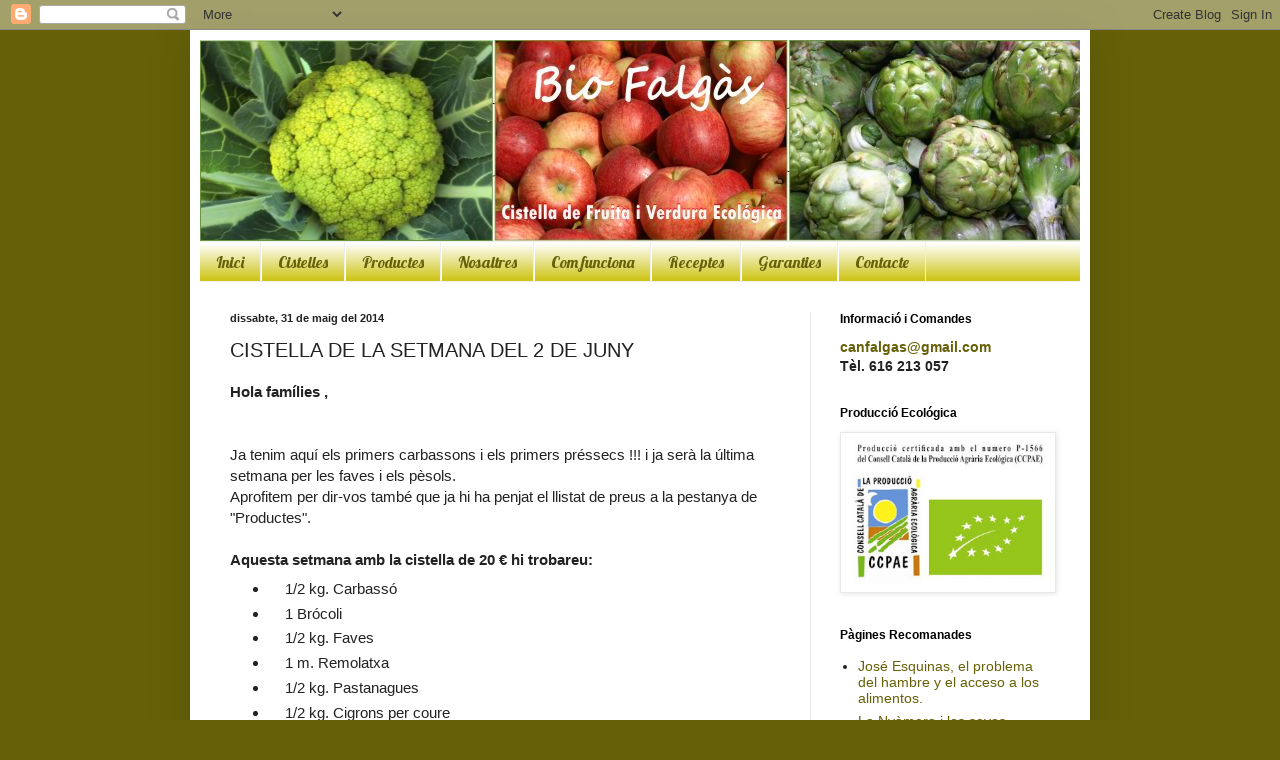

--- FILE ---
content_type: text/javascript; charset=UTF-8
request_url: https://www.blogger.com/_/scs/mss-static/_/js/k=boq-blogger.BloggerNavbarUi.en_US.LTPhw_HdVl0.2018.O/am=AAAA2AI/d=1/excm=_b,_tp,navbarview/ed=1/dg=0/wt=2/ujg=1/rs=AEy-KP1J7qedFF9JsNXbksAxgiUICL_9SQ/dti=1/m=_b,_tp
body_size: 62227
content:
"use strict";this.default_BloggerNavbarUi=this.default_BloggerNavbarUi||{};(function(_){var window=this;
try{
/*

 Copyright The Closure Library Authors.
 SPDX-License-Identifier: Apache-2.0
*/
/*

 Copyright Google LLC
 SPDX-License-Identifier: Apache-2.0
*/
/*
 SPDX-License-Identifier: Apache-2.0
*/
/*

 Copyright 2024 Google, Inc
 SPDX-License-Identifier: MIT
*/
/*

 Copyright Google LLC All Rights Reserved.

 Use of this source code is governed by an MIT-style license that can be
 found in the LICENSE file at https://angular.dev/license
*/
var ha,ya,Da,Fa,Ta,ab,cb,db,eb,hb,nb,xb,Ib,Nb,Sb,Vb,Wb,Xb,ac,bc,cc,ic,mc,nc,wc,Cc,Wc,Zc,gd,bd,Dd,yd,zd,Ad,Id,Xd,ce,le,re,qe,De,He,Ne,$e,We,bf,A,df,tf,zf,Af,Ef,Jf,Kf,Rf,jg,lg,kg,ng,pg,qg,Dg,Jg,Kg,Lg,Mg,Rg,Tg,Yg,jh,kh,lh,nh,qh,rh,Ah,Ch,Lh,Nh,Ph,Th,Wh,ji,ei,ki,mi,ui,ri,Bi,Ci,Ii,Ki,Li,Ni,cj,ej,lj,mj,nj,qj,rj,uj,Bj,Ej,Oj,Ij,Vj,Wj,Yj,Zj,bk,ck,dk,hk,nk,kk,lk,mk,ok,ik,qk,vk,Bk,Ck,Jk,Lk,Mk,Ok,Pk,Qk,Vk,Wk,$k,il,kl,aa,ml,nl,ol,pl,rl,sl,ql,tl;_.ba=function(a){return function(){return aa[a].apply(this,arguments)}};
_.ca=function(a,b){return aa[a]=b};_.da=function(a){_.r.setTimeout(()=>{throw a;},0)};_.ea=function(a){a&&typeof a.dispose=="function"&&a.dispose()};ha=function(a){for(let b=0,c=arguments.length;b<c;++b){const d=arguments[b];_.fa(d)?ha.apply(null,d):_.ea(d)}};_.ia=function(a,b){if(Error.captureStackTrace)Error.captureStackTrace(this,_.ia);else{const c=Error().stack;c&&(this.stack=c)}a&&(this.message=String(a));b!==void 0&&(this.cause=b);this.j=!0};_.ja=function(a){return a[a.length-1]};
_.ka=function(a,b,c){var d=a.length;const e=typeof a==="string"?a.split(""):a;for(--d;d>=0;--d)d in e&&b.call(c,e[d],d,a)};_.ma=function(a,b,c){b=_.la(a,b,c);return b<0?null:typeof a==="string"?a.charAt(b):a[b]};_.la=function(a,b,c){const d=a.length,e=typeof a==="string"?a.split(""):a;for(let f=0;f<d;f++)if(f in e&&b.call(c,e[f],f,a))return f;return-1};_.oa=function(a,b){return _.na(a,b)>=0};_.pa=function(a,b){_.oa(a,b)||a.push(b)};_.ra=function(a,b){b=_.na(a,b);let c;(c=b>=0)&&_.qa(a,b);return c};
_.qa=function(a,b){return Array.prototype.splice.call(a,b,1).length==1};_.sa=function(a){return Array.prototype.concat.apply([],arguments)};_.ta=function(a){const b=a.length;if(b>0){const c=Array(b);for(let d=0;d<b;d++)c[d]=a[d];return c}return[]};_.ua=function(a,b){for(let c=1;c<arguments.length;c++){const d=arguments[c];if(_.fa(d)){const e=a.length||0,f=d.length||0;a.length=e+f;for(let g=0;g<f;g++)a[e+g]=d[g]}else a.push(d)}};
_.wa=function(a,b,c){return arguments.length<=2?Array.prototype.slice.call(a,b):Array.prototype.slice.call(a,b,c)};_.xa=function(a,b){b=b||a;let c=0,d=0;const e=new Set;for(;d<a.length;){const f=a[d++],g=f;e.has(g)||(e.add(g),b[c++]=f)}b.length=c};_.za=function(a,b){if(!_.fa(a)||!_.fa(b)||a.length!=b.length)return!1;const c=a.length,d=ya;for(let e=0;e<c;e++)if(!d(a[e],b[e]))return!1;return!0};_.Aa=function(a,b){return a>b?1:a<b?-1:0};ya=function(a,b){return a===b};
_.Ca=function(a,b){const c={};_.Ba(a,function(d,e){c[b.call(void 0,d,e,a)]=d});return c};Da=function(a,b){this.j=a;this.l=b};Fa=function(){let a=null;if(!Ea)return a;try{const b=c=>c;a=Ea.createPolicy("BloggerNavbarUi#html",{createHTML:b,createScript:b,createScriptURL:b})}catch(b){}return a};_.Ha=function(){Ga===void 0&&(Ga=Fa());return Ga};_.Ka=function(a){const b=_.Ha();a=b?b.createHTML(a):a;return new _.Ia(a)};_.La=function(a){if(a instanceof _.Ia)return a.j;throw Error("h");};
_.Na=function(a){const b=_.Ha();a=b?b.createScriptURL(a):a;return new _.Ma(a)};_.Oa=function(a){if(a instanceof _.Ma)return a.j;throw Error("h");};_.Qa=function(a){return a instanceof _.Pa};_.Ra=function(a){if(_.Qa(a))return a.j;throw Error("h");};Ta=function(a){return new Sa(b=>b.substr(0,a.length+1).toLowerCase()===a+":")};_.Va=function(a,b=_.Ua){if(_.Qa(a))return a;for(let c=0;c<b.length;++c){const d=b[c];if(d instanceof Sa&&d.Tf(a))return new _.Pa(a)}};_.Xa=function(a){if(Wa.test(a))return a};
_.Ya=function(a){return a instanceof _.Pa?_.Ra(a):_.Xa(a)};_.Za=function(a,...b){if(b.length===0)return _.Na(a[0]);let c=a[0];for(let d=0;d<b.length;d++)c+=encodeURIComponent(b[d])+a[d+1];return _.Na(c)};ab=function(a,b){_.$a.call(this);this.l=a;this.U=b;this.O=[];this.v=[];this.o=[]};cb=function(a){a=a.Gp.charCodeAt(a.kb++);return bb[a]};db=function(a){let b=0,c=0,d;do d=cb(a),b|=(d&31)<<c,c+=5;while(d&32);return b<0?b+4294967296:b};eb=function(){this.na=this.ha=null};
hb=function(a){if(_.fb)a(_.fb);else{let b;((b=gb)!=null?b:gb=[]).push(a)}};_.kb=function(){!_.fb&&_.ib&&_.jb(_.ib());return _.fb};_.jb=function(a){_.fb=a;let b;(b=gb)==null||b.forEach(hb);gb=void 0};_.v=function(a){_.fb&&lb(a)};_.w=function(){_.fb&&mb(_.fb)};nb=function(a,b){a.__closure__error__context__984382||(a.__closure__error__context__984382={});a.__closure__error__context__984382.severity=b};_.sb=function(a){a=ob(a);a=pb(a);qb||(qb=rb());qb(a)};
xb=function(){let a;for(;a=tb.remove();){try{a.Mf.call(a.scope)}catch(b){_.da(b)}ub(vb,a)}wb=!1};_.yb=function(a,b,c){for(const d in a)b.call(c,a[d],d,a)};_.zb=function(a,b){const c={};for(const d in a)b.call(void 0,a[d],d,a)&&(c[d]=a[d]);return c};_.Ab=function(a,b,c){const d={};for(const e in a)d[e]=b.call(c,a[e],e,a);return d};_.Bb=function(a){const b=[];let c=0;for(const d in a)b[c++]=a[d];return b};_.Cb=function(a){const b=[];let c=0;for(const d in a)b[c++]=d;return b};
_.Db=function(a){for(const b in a)return!1;return!0};_.Eb=function(a,b,c){if(a!==null&&b in a)throw Error("n`"+b);a[b]=c};_.Fb=function(a){const b={};for(const c in a)b[c]=a[c];return b};_.Hb=function(a,b){let c,d;for(let e=1;e<arguments.length;e++){d=arguments[e];for(c in d)a[c]=d[c];for(let f=0;f<Gb.length;f++)c=Gb[f],Object.prototype.hasOwnProperty.call(d,c)&&(a[c]=d[c])}};
Ib=function(a){const b=arguments.length;if(b==1&&Array.isArray(arguments[0]))return Ib.apply(null,arguments[0]);const c={};for(let d=0;d<b;d++)c[arguments[d]]=!0;return c};_.Jb=function(a){const b=[];let c=0;for(let d=0;d<a.length;d++){let e=a.charCodeAt(d);e>255&&(b[c++]=e&255,e>>=8);b[c++]=e}return b};_.Kb=function(a,b){return a.lastIndexOf(b,0)==0};_.Lb=function(a,b){const c=a.length-b.length;return c>=0&&a.indexOf(b,c)==c};_.Mb=function(a){return/^[\s\xa0]*$/.test(a)};
_.Ob=function(a,b){let c=0;a=String(a).trim().split(".");b=String(b).trim().split(".");const d=Math.max(a.length,b.length);for(let g=0;c==0&&g<d;g++){var e=a[g]||"",f=b[g]||"";do{e=/(\d*)(\D*)(.*)/.exec(e)||["","","",""];f=/(\d*)(\D*)(.*)/.exec(f)||["","","",""];if(e[0].length==0&&f[0].length==0)break;c=Nb(e[1].length==0?0:parseInt(e[1],10),f[1].length==0?0:parseInt(f[1],10))||Nb(e[2].length==0,f[2].length==0)||Nb(e[2],f[2]);e=e[3];f=f[3]}while(c==0)}return c};
Nb=function(a,b){return a<b?-1:a>b?1:0};_.Pb=function(){var a=_.r.navigator;return a&&(a=a.userAgent)?a:""};Sb=function(a){if(!_.Qb||!_.Rb)return!1;for(let b=0;b<_.Rb.brands.length;b++){const {brand:c}=_.Rb.brands[b];if(c&&c.indexOf(a)!=-1)return!0}return!1};_.Tb=function(a){return _.Pb().indexOf(a)!=-1};_.Ub=function(){return _.Qb?!!_.Rb&&_.Rb.brands.length>0:!1};Vb=function(){return _.Ub()?!1:_.Tb("Opera")};Wb=function(){return _.Ub()?!1:_.Tb("Trident")||_.Tb("MSIE")};
Xb=function(){return _.Ub()?Sb("Microsoft Edge"):_.Tb("Edg/")};_.Yb=function(){return _.Tb("Firefox")||_.Tb("FxiOS")};_.$b=function(){return _.Tb("Safari")&&!(_.Zb()||(_.Ub()?0:_.Tb("Coast"))||Vb()||(_.Ub()?0:_.Tb("Edge"))||Xb()||(_.Ub()?Sb("Opera"):_.Tb("OPR"))||_.Yb()||_.Tb("Silk")||_.Tb("Android"))};_.Zb=function(){return _.Ub()?Sb("Chromium"):(_.Tb("Chrome")||_.Tb("CriOS"))&&!(_.Ub()?0:_.Tb("Edge"))||_.Tb("Silk")};ac=function(){return _.Tb("Android")&&!(_.Zb()||_.Yb()||Vb()||_.Tb("Silk"))};
bc=function(a){const b={};a.forEach(c=>{b[c[0]]=c[1]});return c=>b[c.find(d=>d in b)]||""};
cc=function(a){var b=_.Pb();if(a==="Internet Explorer"){if(Wb())if((a=/rv: *([\d\.]*)/.exec(b))&&a[1])b=a[1];else{a="";var c=/MSIE +([\d\.]+)/.exec(b);if(c&&c[1])if(b=/Trident\/(\d.\d)/.exec(b),c[1]=="7.0")if(b&&b[1])switch(b[1]){case "4.0":a="8.0";break;case "5.0":a="9.0";break;case "6.0":a="10.0";break;case "7.0":a="11.0"}else a="7.0";else a=c[1];b=a}else b="";return b}const d=RegExp("([A-Z][\\w ]+)/([^\\s]+)\\s*(?:\\((.*?)\\))?","g");c=[];let e;for(;e=d.exec(b);)c.push([e[1],e[2],e[3]||void 0]);
b=bc(c);switch(a){case "Opera":if(Vb())return b(["Version","Opera"]);if(_.Ub()?Sb("Opera"):_.Tb("OPR"))return b(["OPR"]);break;case "Microsoft Edge":if(_.Ub()?0:_.Tb("Edge"))return b(["Edge"]);if(Xb())return b(["Edg"]);break;case "Chromium":if(_.Zb())return b(["Chrome","CriOS","HeadlessChrome"])}return a==="Firefox"&&_.Yb()||a==="Safari"&&_.$b()||a==="Android Browser"&&ac()||a==="Silk"&&_.Tb("Silk")?(b=c[2])&&b[1]||"":""};
_.dc=function(a){if(_.Ub()&&a!=="Silk"){var b=_.Rb.brands.find(({brand:c})=>c===a);if(!b||!b.version)return NaN;b=b.version.split(".")}else{b=cc(a);if(b==="")return NaN;b=b.split(".")}return b.length===0?NaN:Number(b[0])};_.ec=function(){return _.Qb?!!_.Rb&&!!_.Rb.platform:!1};_.fc=function(){return _.ec()?_.Rb.platform==="Android":_.Tb("Android")};ic=function(){return _.Tb("iPhone")&&!_.Tb("iPod")&&!_.Tb("iPad")};_.jc=function(){return ic()||_.Tb("iPad")||_.Tb("iPod")};
_.kc=function(){return _.ec()?_.Rb.platform==="macOS":_.Tb("Macintosh")};_.lc=function(){return _.ec()?_.Rb.platform==="Windows":_.Tb("Windows")};mc=function(){return ic()||_.Tb("iPod")};nc=function(){return _.$b()&&!_.jc()};
_.qc=function(a){var b=3;b===void 0&&(b=0);_.oc();b=pc[b];const c=Array(Math.floor(a.length/3)),d=b[64]||"";let e=0,f=0;for(;e<a.length-2;e+=3){var g=a[e],h=a[e+1],k=a[e+2],m=b[g>>2];g=b[(g&3)<<4|h>>4];h=b[(h&15)<<2|k>>6];k=b[k&63];c[f++]=m+g+h+k}m=0;k=d;switch(a.length-e){case 2:m=a[e+1],k=b[(m&15)<<2]||d;case 1:a=a[e],c[f]=b[a>>2]+b[(a&3)<<4|m>>4]+k+d}return c.join("")};
_.oc=function(){if(!_.rc){_.rc={};var a="ABCDEFGHIJKLMNOPQRSTUVWXYZabcdefghijklmnopqrstuvwxyz0123456789".split(""),b=["+/=","+/","-_=","-_.","-_"];for(let c=0;c<5;c++){const d=a.concat(b[c].split(""));pc[c]=d;for(let e=0;e<d.length;e++){const f=d[e];_.rc[f]===void 0&&(_.rc[f]=e)}}}};_.tc=function(a){return a!=null&&a instanceof Uint8Array};_.uc=function(a){a=Error(a);nb(a,"warning");return a};
wc=function(a,b){if(a!=null){var c;var d=(c=vc)!=null?c:vc={};c=d[a]||0;c>=b||(d[a]=c+1,a=Error(),nb(a,"incident"),_.da(a))}};_.xc=function(){return typeof BigInt==="function"};_.yc=function(a,b=!1){return b&&Symbol.for&&a?Symbol.for(a):a!=null?Symbol(a):Symbol()};_.Ac=function(a,b){a[_.zc]|=b};_.Bc=function(a){if(4&a)return 512&a?512:1024&a?1024:0};Cc=function(a){_.Ac(a,34);return a};_.Dc=function(a){_.Ac(a,32);return a};_.Gc=function(a){return a[Ec]===Fc};
_.Ic=function(a,b){return b===void 0?a.o!==_.Hc&&!!(2&(a.ob[_.zc]|0)):!!(2&b)&&a.o!==_.Hc};_.Jc=function(a,b){a.o=b?_.Hc:void 0};_.Oc=function(a,b,c){if(a==null){if(!c)throw Error();}else if(typeof a==="string")a=a?new _.Kc(a,_.Mc):_.Nc();else if(a.constructor!==_.Kc)if(_.tc(a))a=a.length?new _.Kc(new Uint8Array(a),_.Mc):_.Nc();else{if(!b)throw Error();a=void 0}return a};_.Pc=function(a,b){if(typeof b!=="number"||b<0||b>a.length)throw Error();};_.Qc=function(a){a.EE=!0;return a};
_.Vc=function(a){var b=a;if(Rc(b)){if(!/^\s*(?:-?[1-9]\d*|0)?\s*$/.test(b))throw Error(String(b));}else if(Sc(b)&&!Number.isSafeInteger(b))throw Error(String(b));return Tc?BigInt(a):a=Uc(a)?a?"1":"0":Rc(a)?a.trim()||"0":String(a)};Wc=function(a,b){if(a.length>b.length)return!1;if(a.length<b.length||a===b)return!0;for(let c=0;c<a.length;c++){const d=a[c],e=b[c];if(d>e)return!1;if(d<e)return!0}};Zc=function(a){const b=a>>>0;_.Xc=b;_.Yc=(a-b)/4294967296>>>0};
_.cd=function(a){if(a<0){Zc(-a);const [b,c]=bd(_.Xc,_.Yc);_.Xc=b>>>0;_.Yc=c>>>0}else Zc(a)};_.ed=function(a,b){const c=b*4294967296+(a>>>0);return Number.isSafeInteger(c)?c:_.dd(a,b)};_.fd=function(a,b){const c=b&2147483648;c&&(a=~a+1>>>0,b=~b>>>0,a==0&&(b=b+1>>>0));a=_.ed(a,b);return typeof a==="number"?c?-a:a:c?"-"+a:a};
_.dd=function(a,b){b>>>=0;a>>>=0;if(b<=2097151)var c=""+(4294967296*b+a);else _.xc()?c=""+(BigInt(b)<<BigInt(32)|BigInt(a)):(c=(a>>>24|b<<8)&16777215,b=b>>16&65535,a=(a&16777215)+c*6777216+b*6710656,c+=b*8147497,b*=2,a>=1E7&&(c+=a/1E7>>>0,a%=1E7),c>=1E7&&(b+=c/1E7>>>0,c%=1E7),c=b+gd(c)+gd(a));return c};gd=function(a){a=String(a);return"0000000".slice(a.length)+a};
_.hd=function(a,b){if(b&2147483648)if(_.xc())a=""+(BigInt(b|0)<<BigInt(32)|BigInt(a>>>0));else{const [c,d]=bd(a,b);a="-"+_.dd(c,d)}else a=_.dd(a,b);return a};
_.id=function(a){if(a.length<16)_.cd(Number(a));else if(_.xc())a=BigInt(a),_.Xc=Number(a&BigInt(4294967295))>>>0,_.Yc=Number(a>>BigInt(32)&BigInt(4294967295));else{const b=+(a[0]==="-");_.Yc=_.Xc=0;const c=a.length;for(let d=b,e=(c-b)%6+b;e<=c;d=e,e+=6){const f=Number(a.slice(d,e));_.Yc*=1E6;_.Xc=_.Xc*1E6+f;_.Xc>=4294967296&&(_.Yc+=Math.trunc(_.Xc/4294967296),_.Yc>>>=0,_.Xc>>>=0)}if(b){const [d,e]=bd(_.Xc,_.Yc);_.Xc=d;_.Yc=e}}};bd=function(a,b){b=~b;a?a=~a+1:b+=1;return[a,b]};
_.jd=function(a,b=`unexpected value ${a}!`){throw Error(b);};_.ld=function(a){if(a!=null&&typeof a!=="boolean")throw Error("z`"+kd(a)+"`"+a);return a};_.md=function(a){if(a==null||typeof a==="boolean")return a;if(typeof a==="number")return!!a};_.pd=function(a){switch(typeof a){case "bigint":return!0;case "number":return(0,_.nd)(a);case "string":return od.test(a);default:return!1}};_.rd=function(a){if(!(0,_.nd)(a))throw _.uc("enum");return a|0};_.sd=function(a){return a==null?a:(0,_.nd)(a)?a|0:void 0};
_.td=function(a){if(typeof a!=="number")throw _.uc("int32");if(!(0,_.nd)(a))throw _.uc("int32");return a|0};_.ud=function(a){if(a==null)return a;if(typeof a==="string"&&a)a=+a;else if(typeof a!=="number")return;return(0,_.nd)(a)?a|0:void 0};
_.Cd=function(a){var b=void 0;b!=null||(b=_.vd?1024:0);if(!_.pd(a))throw _.uc("int64");const c=typeof a;switch(b){case 512:switch(c){case "string":return _.wd(a);case "bigint":return String((0,_.xd)(64,a));default:return yd(a)}case 1024:switch(c){case "string":return zd(a);case "bigint":return _.Vc((0,_.xd)(64,a));default:return Ad(a)}case 0:switch(c){case "string":return _.wd(a);case "bigint":return _.Vc((0,_.xd)(64,a));default:return _.Bd(a)}default:return _.jd(b,"Unknown format requested type for int64")}};
Dd=function(a){const b=a.length;if(a[0]==="-"?b<20||b===20&&a<="-9223372036854775808":b<19||b===19&&a<="9223372036854775807")return a;_.id(a);return _.hd(_.Xc,_.Yc)};_.Bd=function(a){a=(0,_.Ed)(a);(0,_.Fd)(a)||(_.cd(a),a=_.fd(_.Xc,_.Yc));return a};yd=function(a){a=(0,_.Ed)(a);(0,_.Fd)(a)?a=String(a):(_.cd(a),a=_.hd(_.Xc,_.Yc));return a};_.wd=function(a){var b=(0,_.Ed)(Number(a));if((0,_.Fd)(b))return String(b);b=a.indexOf(".");b!==-1&&(a=a.substring(0,b));return Dd(a)};
zd=function(a){var b=(0,_.Ed)(Number(a));if((0,_.Fd)(b))return _.Vc(b);b=a.indexOf(".");b!==-1&&(a=a.substring(0,b));return _.xc()?_.Vc((0,_.xd)(64,BigInt(a))):_.Vc(Dd(a))};Ad=function(a){return(0,_.Fd)(a)?_.Vc(_.Bd(a)):_.Vc(yd(a))};_.Gd=function(a,b=!1){const c=typeof a;if(a==null)return a;if(c==="bigint")return String((0,_.xd)(64,a));if(_.pd(a))return c==="string"?_.wd(a):b?yd(a):_.Bd(a)};
_.Hd=function(a){const b=typeof a;if(a==null)return a;if(b==="bigint")return _.Vc((0,_.xd)(64,a));if(_.pd(a))return b==="string"?zd(a):Ad(a)};Id=function(a){if(a!=null&&typeof a!=="string")throw Error();return a};_.Jd=function(a){return a==null||typeof a==="string"?a:void 0};_.Md=function(a,b,c,d){if(a!=null&&_.Gc(a))return a;if(!Array.isArray(a))return c?d&2?b[_.Kd]||(b[_.Kd]=_.Ld(b)):new b:void 0;c=a[_.zc]|0;d=c|d&32|d&2;d!==c&&(a[_.zc]=d);return new b(a)};_.Ld=function(a){a=new a;Cc(a.ob);return a};
_.Nd=function(a){return a};_.Qd=function(a){const b=_.Od(_.Pd);return b?a[b]:void 0};_.Td=function(a,b,c){if(_.Od(Rd)&&_.Od(_.Pd)&&c===Rd&&(a=a.ob,c=a[_.Pd])&&(c=c.fo))try{c(a,b,Sd)}catch(d){_.da(d)}};_.Vd=function(a,b){const c=_.Od(_.Pd);let d;c&&((d=a[c])==null?void 0:d[b])!=null&&wc(Ud,3)};Xd=function(a,b){b<100||wc(Wd,1)};
_.$d=function(a,b,c,d){const e=d!==void 0;d=!!d;var f=_.Od(_.Pd),g;!e&&f&&(g=a[f])&&g.Qm(Xd);f=[];var h=a.length;let k;g=4294967295;let m=!1;const n=!!(b&64),p=n?b&128?0:-1:void 0;if(!(b&1||(k=h&&a[h-1],k!=null&&typeof k==="object"&&k.constructor===Object?(h--,g=h):k=void 0,!n||b&128||e))){m=!0;var u;g=((u=Yd)!=null?u:_.Nd)(g-p,p,a,k,void 0)+p}b=void 0;for(u=0;u<h;u++){let t=a[u];if(t!=null&&(t=c(t,d))!=null)if(n&&u>=g){const y=u-p;var q=void 0;((q=b)!=null?q:b={})[y]=t}else f[u]=t}if(k)for(let t in k){q=
k[t];if(q==null||(q=c(q,d))==null)continue;h=+t;let y;if(n&&!Number.isNaN(h)&&(y=h+p)<g)f[y]=q;else{let B;((B=b)!=null?B:b={})[t]=q}}b&&(m?f.push(b):f[g]=b);e&&_.Od(_.Pd)&&(a=_.Qd(a))&&"function"==typeof _.Zd&&a instanceof _.Zd&&(f[_.Pd]=a.j());return f};
_.be=function(a){switch(typeof a){case "number":return Number.isFinite(a)?a:""+a;case "bigint":return(0,_.ae)(a)?Number(a):""+a;case "boolean":return a?1:0;case "object":if(Array.isArray(a)){const b=a[_.zc]|0;return a.length===0&&b&1?void 0:_.$d(a,b,_.be)}if(a!=null&&_.Gc(a))return ce(a);if(a instanceof _.Kc)return _.ee(a);return}return a};_.ie=function(a,b){if(b){Yd=b==null||b===_.Nd||b[ge]!==he?_.Nd:b;try{return ce(a)}finally{Yd=void 0}}return ce(a)};
ce=function(a){a=a.ob;return _.$d(a,a[_.zc]|0,_.be)};_.je=function(a){if(!Array.isArray(a))throw Error();if(Object.isFrozen(a)||Object.isSealed(a)||!Object.isExtensible(a))throw Error();return a};
_.me=function(a,b,c,d=0){if(a==null){var e=32;c?(a=[c],e|=128):a=[];b&&(e=e&-16760833|(b&1023)<<14)}else{if(!Array.isArray(a))throw Error("A");e=a[_.zc]|0;if(ke&&1&e)throw Error("B");2048&e&&!(2&e)&&le();if(e&256)throw Error("C");if(e&64)return(e|d)!==e&&(a[_.zc]=e|d),a;if(c&&(e|=128,c!==a[0]))throw Error("D");a:{c=a;e|=64;var f=c.length;if(f){var g=f-1;const k=c[g];if(k!=null&&typeof k==="object"&&k.constructor===Object){b=e&128?0:-1;g-=b;if(g>=1024)throw Error("F");for(var h in k)if(f=+h,f<g)c[f+
b]=k[h],delete k[h];else break;e=e&-16760833|(g&1023)<<14;break a}}if(b){h=Math.max(b,f-(e&128?0:-1));if(h>1024)throw Error("G");e=e&-16760833|(h&1023)<<14}}}a[_.zc]=e|64|d;return a};le=function(){if(ke)throw Error("E");wc(ne,5)};
re=function(a,b){if(typeof a!=="object")return a;if(Array.isArray(a)){var c=a[_.zc]|0;a.length===0&&c&1?a=void 0:c&2||(!b||4096&c||16&c?a=_.oe(a,c,!1,b&&!(c&16)):(_.Ac(a,34),c&4&&Object.freeze(a)));return a}if(a!=null&&_.Gc(a))return b=a.ob,c=b[_.zc]|0,_.Ic(a,c)?a:_.pe(a,b,c)?qe(a,b):_.oe(b,c);if(a instanceof _.Kc)return a};qe=function(a,b,c){a=new a.constructor(b);c&&_.Jc(a,!0);a.l=_.Hc;return a};
_.oe=function(a,b,c,d){d!=null||(d=!!(34&b));a=_.$d(a,b,re,d);d=32;c&&(d|=2);b=b&16769217|d;a[_.zc]=b;return a};_.se=function(a){const b=a.ob,c=b[_.zc]|0;return _.Ic(a,c)?_.pe(a,b,c)?qe(a,b,!0):new a.constructor(_.oe(b,c,!1)):a};_.te=function(a){const b=a.ob,c=b[_.zc]|0;return _.Ic(a,c)?a:_.pe(a,b,c)?qe(a,b):new a.constructor(_.oe(b,c,!0))};_.ue=function(a){if(a.o!==_.Hc)return!1;var b=a.ob;b=_.oe(b,b[_.zc]|0);_.Ac(b,2048);a.ob=b;_.Jc(a,!1);a.l=void 0;return!0};
_.ve=function(a){if(!_.ue(a)&&_.Ic(a,a.ob[_.zc]|0))throw Error();};_.we=function(a,b){b===void 0&&(b=a[_.zc]|0);b&32&&!(b&4096)&&(a[_.zc]=b|4096)};_.pe=function(a,b,c){return c&2?!0:c&32&&!(c&4096)?(b[_.zc]=c|2,_.Jc(a,!0),!0):!1};
_.xe=function(a,b,c,d,e){const f=c+(e?0:-1);var g=a.length-1;if(g>=1+(e?0:-1)&&f>=g){const h=a[g];if(h!=null&&typeof h==="object"&&h.constructor===Object)return h[c]=d,b}if(f<=g)return a[f]=d,b;if(d!==void 0){let h;g=((h=b)!=null?h:b=a[_.zc]|0)>>14&1023||536870912;c>=g?d!=null&&(a[g+(e?0:-1)]={[c]:d}):a[f]=d}return b};
_.Ee=function(a,b,c,d,e,f){let g=a.ob,h=g[_.zc]|0;d=_.Ic(a,h)?1:d;e=!!e||d===3;d===2&&_.ue(a)&&(g=a.ob,h=g[_.zc]|0);a=_.ye(g,b,f);let k=a===_.ze?7:a[_.zc]|0,m=_.Ae(k,h);var n=4&m?!1:!0;if(n){4&m&&(a=[...a],k=0,m=_.Ce(m,h),h=_.xe(g,h,b,a,f));let p=0,u=0;for(;p<a.length;p++){const q=c(a[p]);q!=null&&(a[u++]=q)}u<p&&(a.length=u);c=(m|4)&-513;m=c&=-1025;m&=-4097}m!==k&&(a[_.zc]=m,2&m&&Object.freeze(a));return a=De(a,m,g,h,b,f,d,n,e)};
De=function(a,b,c,d,e,f,g,h,k){let m=b;g===1||(g!==4?0:2&b||!(16&b)&&32&d)?_.Fe(b)||(b|=!a.length||h&&!(4096&b)||32&d&&!(4096&b||16&b)?2:256,b!==m&&(a[_.zc]=b),Object.freeze(a)):(g===2&&_.Fe(b)&&(a=[...a],m=0,b=_.Ce(b,d),d=_.xe(c,d,e,a,f)),_.Fe(b)||(k||(b|=16),b!==m&&(a[_.zc]=b)));2&b||!(4096&b||16&b)||_.we(c,d);return a};_.ye=function(a,b,c){a=_.Ge(a,b,c);return Array.isArray(a)?a:_.ze};_.Ae=function(a,b){2&b&&(a|=2);return a|1};_.Fe=function(a){return!!(2&a)&&!!(4&a)||!!(256&a)};
He=function(a){return _.Oc(a,!0,!0)};_.Ie=function(a,b,c,d){_.ve(a);const e=a.ob;_.xe(e,e[_.zc]|0,b,(d==="0"?Number(c)===0:c===d)?void 0:c);return a};_.Je=function(a,b,c,d,e){let f=!1;d=_.Ge(a,d,e,g=>{const h=_.Md(g,c,!1,b);f=h!==g&&h!=null;return h});if(d!=null)return f&&!_.Ic(d)&&_.we(a,b),d};
_.Ke=function(a,b,c,d,e,f,g,h,k){var m=_.Ic(a,c);f=m?1:f;h=!!h||f===3;m=k&&!m;(f===2||m)&&_.ue(a)&&(b=a.ob,c=b[_.zc]|0);a=_.ye(b,e,g);var n=a===_.ze?7:a[_.zc]|0,p=_.Ae(n,c);if(k=!(4&p)){var u=a,q=c;const t=!!(2&p);t&&(q|=2);let y=!t,B=!0,z=0,D=0;for(;z<u.length;z++){const V=_.Md(u[z],d,!1,q);if(V instanceof d){if(!t){const va=_.Ic(V);y&&(y=!va);B&&(B=va)}u[D++]=V}}D<z&&(u.length=D);p|=4;p=B?p&-4097:p|4096;p=y?p|8:p&-9}p!==n&&(a[_.zc]=p,2&p&&Object.freeze(a));if(m&&!(8&p||!a.length&&(f===1||(f!==4?
0:2&p||!(16&p)&&32&c)))){_.Fe(p)&&(a=[...a],p=_.Ce(p,c),c=_.xe(b,c,e,a,g));d=a;m=p;for(n=0;n<d.length;n++)u=d[n],p=_.se(u),u!==p&&(d[n]=p);m|=8;p=m=d.length?m|4096:m&-4097;a[_.zc]=p}return a=De(a,p,b,c,e,g,f,k,h)};_.Le=function(a){a==null&&(a=void 0);return a};_.Ce=function(a,b){return a=(2&b?a|2:a&-3)&-273};
_.Me=function(a,b,c,d,e,f){_.ve(a);const g=a.ob;a=_.Ke(a,g,g[_.zc]|0,c,b,2,void 0,!0);f?_.Pc(a,e):d=d!=null?d:new c;e!=void 0?a.splice(e,f,d):a.push(d);e=c=a===_.ze?7:a[_.zc]|0;(d=_.Ic(d))?(c&=-9,a.length===1&&(c&=-4097)):c|=4096;c!==e&&(a[_.zc]=c);d||_.we(g)};Ne=function(){const a=class{constructor(){throw Error();}};Object.setPrototypeOf(a,a.prototype);return a};_.Oe=function(a,b){b==null?(a=a.constructor,a=a[_.Kd]||(a[_.Kd]=_.Ld(a))):a=new a.constructor(Cc(_.je(b)));return a};
_.Pe=function(a){if(!((a==null?void 0:a.prototype)instanceof _.x))throw Error();return a[_.Kd]||(a[_.Kd]=_.Ld(a))};_.Re=function(a,b,c){return new _.Qe(a,b,c)};_.Se=function(a){return()=>a[_.Kd]||(a[_.Kd]=_.Ld(a))};_.Ue=function(a){return b=>_.Te(a,b)};_.Ve=function(a,b){return _.Te(b,`[${a.substring(4)}`)};$e=function(a,b,c){let d;c&&(d=b=We(Xe,c,()=>b));a=b=We(Xe,a,()=>b);c&&d!==a&&Xe.set(c,a);(c=b.j)&&We(Ze,c,()=>b);return b};We=function(a,b,c){let d=a.get(b);d||(d=c(b),a.set(b,d));return d};
bf=function(a){return We(af,a.toString(),()=>new Set)};A=function(a,b){bf(b).add(a)};df=function(a,b,c,d=!1){return new _.cf(a,b,c,d)};_.ef=function(a,b,c,d,e=!1){b=df(a,b,c,e);return $e(a,b,d)};_.C=function(a,b){return _.ef(a,a,b)};_.E=function(a){_.ff.add(a.toString())};_.hf=function(a,b){b.hasOwnProperty("displayName")||(b.displayName=a.toString());b[gf]=a};_.jf=function(a){a=a[gf];return a instanceof _.cf?a:null};_.mf=function(a,b=!1){for(const c of Object.keys(a))kf[c]=a[c],b&&(lf[c]=!0)};
_.of=function(a){const b=nf;nf=a;return b};_.qf=function(a){return a===pf||(a==null?void 0:a.name)==="\u0275NotFound"};_.rf=function(a,b){var c;if((c=a)==null?0:c.isDisposed)throw Error("O`"+String(a.Wp));for(;a!==void 0;){c=a;if(c.kl)return c.kl(b,{optional:!0});a=a.parent}return pf};_.sf=function(a,b,c){return{Ix:a,Ke:c,nq:b,value:void 0}};tf=function(a){return{wc:_.sf("root",void 0,Symbol(a))}};
_.uf=function(a=3){const b=nf;if(!b){switch(a){case 0:a=Error("N");break;case 1:a=Error("P");break;case 2:a=Error("Q");break;default:a=Error("R")}throw a;}return b};_.vf=function(a){return _.of(a)};_.yf=function(){var a=_.uf(1);const b=_.rf(a,wf);if(!_.qf(b))return b;a=_.rf(a,_.xf);if(!_.qf(a))return a.Yd()};
zf=function(a){const b={},c={},d=[],e=[],f=k=>{if(!c[k]){var m=k instanceof _.cf?k.l:[];c[k]=[...m];m.forEach(n=>{b[n]=b[n]||[];b[n].push(k)});m.length||d.push(k);m.forEach(f)}};for(a.forEach(f);d.length;){const k=d.shift();e.push(k);b[k]&&b[k].forEach(m=>{_.ra(c[m],k);c[m].length||d.push(m)})}const g={},h=[];e.forEach(k=>{k instanceof _.cf&&(k=k.j,k==null||g[k]||(g[k]=!0,h.push(k)))});return{ly:e,Rw:h}};Af=function(a){return(a==null?void 0:a.name)==="CanceledError"};
_.Bf=function(a){a=Error(a);a.name="CanceledError";return a};Ef=function(a){return new _.Cf((b,c)=>{_.Df(a,b,c)})};_.Gf=function(a,b=!1){const c=new _.Ff;a.hc(d=>{c.callback(d)},d=>{b&&Af(d)?c.cancel():c.j(d)});return c};_.Hf=function(a){a.then(void 0,()=>{});return a};
_.If=function(a){if(a){if(typeof a.Ge==="function"&&typeof a.description==="string")return a.description;if(a instanceof _.cf)return`$$XID:${a.toString()}$$`;if(typeof a==="function"){var b=_.jf(a);return b?_.If(b):`Unregistered object: ${a.name?a.name:`<anonymous (sample methods: ${Jf(a)})>`}`}return a.constructor&&a.constructor!==Object?_.If(a.constructor):a.description?a.description:((b=a.wc)==null?0:b.Ke)?`${a.wc.Ke}`:String(a)}return String(a)};
Jf=function(a){return Object.getOwnPropertyNames(a.prototype).filter(b=>b!=="constructor").slice(0,5).join(", ")};Kf=function(a){let b,c,d;return(d=(c=(b=a==null?void 0:a.displayName)!=null?b:a==null?void 0:a.name)!=null?c:a==null?void 0:a.description)!=null?d:String(a)};_.Lf=function(a){if(!a.wc)throw Error("Y`"+Kf(a));};_.Nf=function(a){return a[_.Mf]!==void 0};_.Qf=function(){var a=_.uf(1);a=_.rf(a,Of);if(!(_.qf(a)||a[Pf]&&!a.HC))return a.value};
Rf=function(a){if(!a.isDisposed){a.isDisposed=!0;var b;(b=a[Symbol.dispose])==null||b.call(a);delete a.parent;for(b=a.Au;b;){const c=b.iF;Rf(b);b=c}a.Au=void 0;a.sG=void 0}};
_.Yf=function(a){const b={state:"NONE"},c={kl:d=>{switch(d.wc.Ke){case Sf.wc.Ke:var e=b;break;case Tf.wc.Ke:e=a.PC;break;case Of.wc.Ke:e=a.rootElement;break;case Uf.wc.Ke:e=a.Qw;break;case wf.wc.Ke:e=a.Ia;break;case _.Vf.wc.Ke:e=a.Er;break;case _.Wf.wc.Ke:e=a.Hk;break;case _.xf.wc.Ke:e=a.rd}if(e)d=e;else a:{for(e=c.parent;e;){var f=e;if(f.kl){d=f.kl(d);break a}e=e.parent}e=d.wc.Ke;f=Xf[e];f!==void 0?d=f:(f=d.wc.Ix,d.wc.nq?(d=d.wc.nq(),e&&f==="root"&&(Xf[e]=d)):d=pf)}return d}};return c};
_.Zf=function(){var a=_.uf(1);a=_.rf(a,Uf);if(!_.qf(a))return a};_.$f=function(a,b){a=a.getContext(0);a=_.of(a);try{var c=b()}finally{_.of(a)}return c};_.F=function(a,b){_.ag(a);if(a[_.Mf]!==void 0)throw Error("Z`"+Kf(a));_.Lf(a);const c=_.rf(nf,a);return _.bg(c,_.If(a),b==null?void 0:b.optional)};_.dg=function(a){try{_.ag(a),a[_.Mf]||_.Lf(a)}catch(b){return _.cg(b)}return a.wc&&!a[_.Mf]?new _.Cf(b=>{b(_.F(a))}):(new _.Cf((b,c)=>{a[_.Mf](b,c)})).map(b=>_.bg(b,_.If(a)))};
_.ig=function(a){return{description:a.toString(),[_.Mf]:(b,c)=>{const d=new _.eg;_.fg(_.gg.Pa(),a).flatMap(e=>{if(d.isDisposed())throw new _.hg(`Lazy injection by ID of ${a} cancelled since the source context ${d.context.Wp} was disposed `+"while downloading the injected object. This usually happens when some async logic leaks after a Wiz object is disposed.");return _.$f(d,()=>_.dg(e))}).hc(b,c)}}};_.ag=function(a){if(!nf)throw Error("da`"+_.If(a));};
_.bg=function(a,b,c){if(_.qf(a)){if(c)return null;if(a===pf)throw Error("ea`"+b);throw a;}return a};jg=function(a,b,c,d,e,f){_.Ff.call(this,e,f);this.W=a;this.ka=[];this.Ra=!!b;this.Ca=!!c;this.wa=!!d;this.Ba=0;for(b=0;b<a.length;b++)_.Df(a[b],(0,_.G)(this.va,this,b,!0),(0,_.G)(this.va,this,b,!1));a.length!=0||this.Ra||this.callback(this.ka)};lg=function(a,b){try{return kg(a,b)}catch(c){return _.cg(c)}};
kg=function(a,b){var c=Object.keys(b);if(!c.length)return _.mg({});const d={},e=[];for(const f of c)c=ng(a,b[f],f).map(g=>{d[f]=g}),e.push(c);return _.og(e).map(()=>d)};ng=function(a,b,c){const d=_.vf(a.Gj());try{const e={};let f=[];if(!(c in kf))throw Error("ia`"+c+"`"+a);for(const k of Object.keys(b));let g=kf[c];lf[c]||(g=pg(g));const h=g(a,b);for(const k of Object.keys(h)){const m=qg(h[k],e,c,k,a);f.push(m)}return _.og(f).map(()=>e)}finally{_.of(d)}};
pg=function(a){return(b,c)=>{const d={};for(const e of Object.keys(c))d[e]=a(b,c[e],c,e);return d}};qg=function(a,b,c,d,e){if(!a)throw Error("ja`"+c+"`"+d+"`"+e);return(new _.Cf((f,g)=>{a instanceof _.Cf?a.hc(f,g):a.then(f,g)})).map(f=>{b[d]=f})};_.rg=function(a,b){return _.Gf(lg(a,b),!0)};_.sg=function(a,b){b=_.Ya(b);b!==void 0&&(a.href=b)};_.tg=function(a,b=document){let c;const d=(c=b.querySelector)==null?void 0:c.call(b,`${a}[nonce]`);return d==null?"":d.nonce||d.getAttribute("nonce")||""};
_.ug=function(a){const b=_.tg("script",a.ownerDocument);b&&a.setAttribute("nonce",b)};_.vg=function(a,b){a.src=_.Oa(b);_.ug(a)};_.wg=function(a){if(/^(script|style)$/i.test(a.tagName))throw Error("h");};_.yg=function(a,b,c){if(b instanceof _.Ma)a.href=_.Oa(b).toString(),a.rel=c;else{if(xg.indexOf(c)===-1)throw Error("ma`"+c);b=_.Ya(b);b!==void 0&&(a.href=b,a.rel=c)}};
_.zg=function(a,b,c,d,e,f,g){let h="";a&&(h+=a+":");c&&(h+="//",b&&(h+=b+"@"),h+=c,d&&(h+=":"+d));e&&(h+=e);f&&(h+="?"+f);g&&(h+="#"+g);return h};_.Ag=function(a,b){return a?b?decodeURI(a):decodeURIComponent(a):a};_.Cg=function(a,b){return b.match(_.Bg)[a]||null};Dg=function(a){a=_.Cg(1,a);!a&&_.r.self&&_.r.self.location&&(a=_.r.self.location.protocol.slice(0,-1));return a?a.toLowerCase():""};_.Eg=function(a){return _.Ag(_.Cg(5,a),!0)};
_.Fg=function(a){const b=a.indexOf("#");return b<0?null:a.slice(b+1)};_.Gg=function(a){a=a.match(_.Bg);return _.zg(a[1],a[2],a[3],a[4])};_.Ig=function(a,b){if(a){a=a.split("&");for(let c=0;c<a.length;c++){const d=a[c].indexOf("=");let e,f=null;d>=0?(e=a[c].substring(0,d),f=a[c].substring(d+1)):e=a[c];b(e,f?_.Hg(f):"")}}};
Jg=function(a,b){if(!b)return a;var c=a.indexOf("#");c<0&&(c=a.length);let d=a.indexOf("?"),e;d<0||d>c?(d=c,e=""):e=a.substring(d+1,c);a=[a.slice(0,d),e,a.slice(c)];c=a[1];a[1]=b?c?c+"&"+b:b:c;return a[0]+(a[1]?"?"+a[1]:"")+a[2]};Kg=function(a,b,c){if(Array.isArray(b))for(let d=0;d<b.length;d++)Kg(a,String(b[d]),c);else b!=null&&c.push(a+(b===""?"":"="+encodeURIComponent(String(b))))};Lg=function(a,b){const c=[];for(b=b||0;b<a.length;b+=2)Kg(a[b],a[b+1],c);return c.join("&")};
Mg=function(a){const b=[];for(const c in a)Kg(c,a[c],b);return b.join("&")};_.Ng=function(a,b){const c=arguments.length==2?Lg(arguments[1],0):Lg(arguments,1);return Jg(a,c)};_.Og=function(a,b,c,d){const e=c.length;for(;(b=a.indexOf(c,b))>=0&&b<d;){var f=a.charCodeAt(b-1);if(f==38||f==63)if(f=a.charCodeAt(b+e),!f||f==61||f==38||f==35)return b;b+=e+1}return-1};
_.Qg=function(a,b){const c=a.search(_.Pg);let d=_.Og(a,0,b,c);if(d<0)return null;let e=a.indexOf("&",d);if(e<0||e>c)e=c;d+=b.length+1;return _.Hg(a.slice(d,e!==-1?e:0))};Rg=function(a){if(typeof document!=="undefined"&&document&&document.getElementById&&(a=document.getElementById(a))){const b=a.tagName.toUpperCase();if(b=="SCRIPT"||b=="LINK")return a}return null};
Tg=function(a="",b){if(a&&b)throw Error("pa");var c="";const d=_.r._F_jsUrl;(a=b||Rg(a))&&(c=a.src?a.src:a.getAttribute("href"));if(d&&c){if(d!=c)throw Error("qa`"+d+"`"+c);c=d}else c=d||c;if(!Sg(c))throw Error("ra");return c};Yg=function(){if(Ug)return Vg;Ug=!0;let a;try{a=Tg(_.r._F_jsUrl?"":"base-js")}catch(d){return!1}const b=Wg(Xg(a)),c=Object.keys(b);if(c.length===0)return!1;hb(d=>{for(const e of c){const f=b[e];for(const g of Object.keys(f))d.hk(e,g)}});return Vg=!0};
_.ch=function(a,b,c,d,e){a=_.ef(a,b,d?[d]:void 0,void 0,Zg);e&&$g(e).add(a);_.ah.Pa().register(a,new bh(a,bf(a),c?bf(c):new Set,$g(a),c?$g(c):new Set,d));return a};_.fh=function(a){return _.dh(a)&&a.vc!==void 0&&a.vc instanceof _.eh&&a.Le!==void 0&&(a.xf===void 0||a.xf instanceof _.x)?!0:!1};
_.hh=function(a,b){_.gh.call(this,a?a.type:"");this.relatedTarget=this.currentTarget=this.target=null;this.button=this.screenY=this.screenX=this.clientY=this.clientX=this.offsetY=this.offsetX=0;this.key="";this.charCode=this.keyCode=0;this.metaKey=this.shiftKey=this.altKey=this.ctrlKey=!1;this.state=null;this.pointerId=0;this.pointerType="";this.timeStamp=0;this.j=null;a&&this.init(a,b)};
jh=function(a,b,c,d,e){this.listener=a;this.proxy=null;this.src=b;this.type=c;this.capture=!!d;this.handler=e;this.key=++ih;this.hh=this.qk=!1};kh=function(a){this.src=a;this.j={};this.l=0};lh=function(a){let b=a.kF;_.fh(a)&&(b=a.metadata?!a.metadata.fatal:void 0);return b};
nh=function(a,b){if(!a)return _.H();let c=a.Lf;return _.fh(a)&&(c=a.metadata?a.metadata.Lf:void 0,a.metadata&&a.metadata.cv)?_.rg(b,{service:{uk:_.mh}}).then(d=>{d=d.service.uk;for(let e of a.metadata.cv)_.I(d.get(e.VD),!1)&&(c=e.Lf);return c}):_.H(c)};qh=function(a,b,c){return nh(a,c).then(d=>{if(d==void 0||d<0)return b;let e=!1;b.then(()=>{e=!0},()=>{});d=_.oh(d,_.H(null));a.metadata&&(a.metadata.Jq=!1);d.then(()=>{a.metadata&&(a.metadata.Jq=!e)});return _.ph([b,d])})};
rh=function(a,b){return lh(a)?b.qd(function(){return _.H(null)}):b};Ah=function(a,b){return _.fh(a)&&a.metadata&&a.metadata.Vx?b.then(c=>{if(!c&&a.metadata&&a.metadata.Jq){const d=new sh,e=new _.th,f=d.constructor;d.j=void 0;c="type.googleapis.com";c.substr(-1)!=="/"&&(c+="/");_.uh(e,1,c+"wiz.data.clients.WizDataTimeoutError");_.vh(e,f,2,d,void 0);return _.wh(_.xh(new _.yh,2),[e])}},c=>{if(c instanceof _.zh)return c.status}):b};
Ch=function(a,b){const c=_.rg(a,{service:{zy:_.Bh}});return _.Ab(b,d=>c.then(e=>e.service.zy.l(d)))};_.Gh=function(a){if(!_.Dh.has("startup"))throw Error("xa`startup");_.Eh.has("startup")?a.apply():_.Fh.startup.push(a)};_.Hh=function(a,b){b=_.Yf({Ia:b!=null?b:void 0});b=_.of(b);try{return _.dg(a instanceof _.cf?_.ig(a):a)}finally{_.of(b)}};_.Jh=function(a){_.Ba(Ih,b=>{_.Gf(_.Hh(b,a)).then(void 0,()=>{})})};Lh=function(){if(Kh){var a=Kh.l;for(let b=0;b<Ih.length;b++){const c=Ih[b];_.oa(a,c)||a.push(c)}}};
Nh=function(){return _.Mh(Ih,a=>a.j)};Ph=function(a){if(a instanceof Object&&!Object.isFrozen(a)){const b=Oh(a.fileName||a.filename||a.sourceURL||_.r.$googDebugFname||location.href);try{a.fileName=b}catch(c){}}};_.Qh=function(a,b){this.x=a!==void 0?a:0;this.y=b!==void 0?b:0};_.Rh=function(a,b){this.width=a;this.height=b};Th=function(a,b){Sh[a]=b};_.Vh=function(a,b="unknown"){_.Uh(null,a,b)};Wh=function(a){_.$a.call(this);this.o=a;this.l=!0;this.j=!1};
ji=function(a,b,c){Xh.init();a&&(a=new Yh(a,void 0,!0),a=new Zh(a),$h.j=a,b&&(a.v=b),ai(a));b=f=>_.Vh(f,"severe");let d=null,e=0;a=function(f){e++;_.r.$googDebugFname&&f&&f.message&&!f.fileName&&(f.message+=" in "+_.r.$googDebugFname);d?f&&f.message&&(f.message+=" [Possibly caused by: "+d+"]"):(d=`error:${f} stack:${f.stack}`,Th("moduleLoadExceptions",()=>`first:${d} #received:${e}`));_.Vh(f,"severe")};_.bi("_DumpException",a);_.bi("_B_err",a);c&&_.bi("_DumpException",a,c);_.Ba([_.r].concat([]),_.ci(di,
_.ci(ei,!0,b),!0));_.dc("Chromium")>=28||_.dc("Firefox")>=14||_.dc("Internet Explorer")>=11||_.dc("Safari");_.dc("Internet Explorer")<=9||(c=new Wh(b),c.l=!0,c.j=!0,fi(c),gi(c,"setTimeout"),gi(c,"setInterval"),hi(c),ii(c),$h.l=c)};ei=function(a,b,c){c.message.indexOf("Error in protected function: ")!=-1||(c.error&&c.error.stack?b(c.error):a||b(c))};ki=function(a=window){return a.WIZ_global_data};_.li=function(a,b=window){return(b=ki(b))&&a in b?b[a]:null};
mi=function(){const a=_.li("TSDtV",window);return typeof a!=="string"?null:a};_.oi=function(a,b=window){return new _.ni(a,_.li(a,b))};ui=function(a){const b=_.pi(_.oi("Im6cmf")),c=_.qi(_.oi("b5W2zf"),"");ji(`${b}/jserror`,a,c?_.r[c]:void 0);ri();if(a=$h.j){si&&(a.l=!0);for(const d of ti)a.j.push(d)}};ri=function(){Th("buildLabel",vi());const a=mi();a&&Th("clientExperimentToken",()=>a)};_.xi=function(a,b){let c=wi[a];c||(c=wi[a]=[]);c.push(b)};_.yi=function(a,b){if(a=wi[a])for(let c=0;c<a.length;c++)a[c](b)};
_.Ai=function(a,b,c){if(!zi)throw Error("Ha");return zi(a,b,c)};Bi=function(a){return a.hasOwnProperty("Fa")?a.Fa:()=>({})};
Ci=function(a,b,c){var d=Object.getPrototypeOf(a);d=d?Object.getPrototypeOf(d):void 0;if(!a||d===_.$a||d===void 0)return _.mg();d=Bi(a).call(a,c);const e=lg(b,d!=null?d:{});d=Object.getPrototypeOf(a);return Ci(d,b,c).flatMap(f=>e.map(g=>{g.Sc=f;return g})).map(f=>f,f=>{a:{var g=_.If(a);let h;if(f==null)h=Error("Ja`"+g+"`"+f,{cause:f});else if(typeof f==="string")h=Error("Ka`"+g+"`"+f,{cause:f});else if(f.message){h=f;g=`Failed to retrieve dependencies of service ${g}: ${h.message}`;try{h.message=
g}catch(k){f=Error("La`"+g+"`"+k,{cause:f});break a}}else try{h=Error("Ka`"+g+"`"+JSON.stringify(f),{cause:f})}catch(k){h=Error("Ka`"+g+"`"+f,{cause:f})}f=h}return f})};_.Di=function(a){var b=Xe.get(a);return b?b:(b=new _.cf(a,a,[]),$e(a,b),b)};
_.Gi=function(a,b=!0){if(!Ei.has(a)){Ei.add(a);if(a.nodeType===1){var c=a.getAttribute("jsedge");if(c){const d=a.getAttribute("jsmodel"),e=_.Fi(d);c=_.Fi(c);for(let f=0;f<e.length;f++){const g=c[f].split(",");for(let h=0;h<g.length;h++)hb(k=>{k.hk(g[h],e[f])})}}}a.parentNode&&b&&_.Gi(a.parentNode)}};_.Hi=function(a,b){a.__soy_skip_handler=b};Ii=function(){};
Ki=function(a,b,c){a=a.style;if(typeof c==="string")a.cssText=c;else{a.cssText="";for(const f in c)if(Ji.call(c,f)){b=a;var d=f,e=c[f];d.indexOf("-")>=0?b.setProperty(d,e):b[d]=e}}};Li=function(a,b,c){var d=typeof c;d==="object"||d==="function"?a[b]=c:c==null?a.removeAttribute(b):(d=b.lastIndexOf("xml:",0)===0?"http://www.w3.org/XML/1998/namespace":b.lastIndexOf("xlink:",0)===0?"http://www.w3.org/1999/xlink":null)?a.setAttributeNS(d,b,c):a.setAttribute(b,c)};
_.Mi=function(){const a=new Ii;a.__default=Li;a.style=Ki;return a};Ni=function(a,b,c,d,e){return b==c&&d==e};_.Ri=function(a){var b=_.Oi;let c=_.Pi();for(;c!==a;){const d=c.nextSibling;b.removeChild(c);_.Qi.l.push(c);c=d}};_.Pi=function(){return _.Si?_.Si.nextSibling:_.Oi.firstChild};
_.aj=function(a,b={}){const {matches:c=Ni}=b;return(d,e,f)=>{const g=_.Qi,h=_.Ti,k=_.Ui,m=_.Vi,n=_.Si,p=_.Oi,u=_.Wi;_.Ti=d.ownerDocument;_.Qi=new Xi(d);_.Wi=c;_.Vi=[];_.Si=null;var q=_.Oi=d.parentNode,t,y=Yi.call(d);if((t=y.nodeType===11||y.nodeType===9?y.activeElement:null)&&d.contains(t)){for(y=[];t!==q;)y.push(t),t=t.parentNode||(q?t.host:null);q=y}else q=[];_.Ui=q;try{return a(d,e,f)}finally{d=_.Qi,_.Zi&&d.j.length>0&&(0,_.Zi)(d.j),_.$i&&d.l.length>0&&(0,_.$i)(d.l),_.Ti=h,_.Qi=g,_.Wi=u,_.Vi=m,
_.Si=n,_.Oi=p,_.Ui=k}}};_.bj=function(a){return _.aj((b,c,d)=>{_.Oi=_.Si=b;_.Si=null;c(d);_.Ri(null);_.Si=_.Oi;_.Oi=_.Oi.parentNode;return b},a)};cj=function(a,b=""){a=a.__soy;if(!a)throw Error(`${b}

Did not find a Soy {element} on the idom-rendered DOM node. Make sure that the node
is at the root of the Soy {element}.
      `.trim());return a};ej=function(a){for(;a&&!a.lp&&!dj(a);)a=a.parentElement;return{element:a,Nq:a.lp}};
lj=function(){_.mf({soy:function(a,b){const c=_.Qf()||_.Zf();let d=`Failed to inject Soy {element} ${b.name} from ${a}.`;var e=c.__soy?cj(c,d):null;if(e)return _.H(e);const f=ej(c),g=f.element;g.fm||(g.fm=new Set);var h=g.fm;e=new Set;for(var k of h)_.fj(c,k)&&e.add(k);e.size||(h.add(c),c.__soy_tagged_for_skip=!0);k=f.Nq?f.Nq.then(()=>{h.clear();var m=c.__soy?cj(c):null;if(m)return m;m=g.__soy;if(!m){m=`Hydration source ${g?document.body.contains(g)?"in dom":"not in dom":"missing"}`;const n=`El source ${document.body.contains(c)?
"in dom":"not in dom"}`;return _.gj(new hj(`Failed to get Soy {element} ${b.name} from hydration source for ${a}. ${m},${n}`))}m.render();return cj(c,d)}):_.ij([a.Mg(_.jj,f.element),_.rg(a,{service:{Zk:_.kj}})]).then(m=>{const n=m[1].service.Zk;return m[0].Ev().then(p=>{f.element.getAttribute("jsrenderer");h.clear();g.__incrementalDOMData||n.an(g,p.template,p.ke);if((!c.__soy||!cj(c))&&g.__incrementalDOMData){p=Error;var u;{let z=c,D=[],V=`hydrationSourceElement: ${document.body.contains(g)?"in dom":
"not in dom"}`;a instanceof _.$a&&a.isDisposed()&&(V+=" (disposed)");if(c){for(u=`element: ${document.body.contains(c)?"in dom":"not in dom"}`;z;){var q=D,t=q.unshift,y=z;const va=[];var B=y.getAttribute("jscontroller");B&&va.push(`jscontroller="${B}"`);(B=y.getAttribute("jsmodel"))&&va.push(`jsmodel="${B}"`);t.call(q,`<${y.tagName}${(" "+va.join(" ")).trimEnd()}>`);if(z.hasAttribute("jscontroller"))break;z=z.parentElement}u=`{${V}, ${u}, dom: ${D.join(" > ")}}`}else u=`{${V}, element: null}`}_.da(new hj(p("Oa`"+
u).message));return null}return cj(c,d)})});c.fm=e;c.lp=k;return k.then(m=>m)}})};mj=function(a,b){a:{if(typeof window.Event==="function")try{var c=new Event(a,{bubbles:!1,cancelable:!0});break a}catch(d){}c=document.createEvent("Event");c.initEvent(a,!1,!0)}a=c;a.flow=b;return a};nj=function(){try{if(typeof window.EventTarget==="function")return new EventTarget}catch(a){}try{return document.createElement("div")}catch(a){}return null};
qj=function(a){let b,c,d,e;return new _.oj((d=(b=pj(a))==null?void 0:b.name)!=null?d:"",(e=(c=pj(a))==null?void 0:c.element)!=null?e:null,a.j.event,a.j.timeStamp,a.j.eventType,a.j.targetElement)};rj=function(a,b){for(;a&&a.nodeType===Node.ELEMENT_NODE;a=a.parentNode)b(a)};
uj=function(a,b){var c=b||_.sj();b=c.j;const d=_.tj(c,"STYLE"),e=_.tg("style",b);e&&d.setAttribute("nonce",e);d.type="text/css";c=c.getElementsByTagName("HEAD")[0];d.styleSheet?d.styleSheet.cssText=a:d.appendChild(b.createTextNode(a));c.appendChild(d);return d};_.xj=function(a,b,c){if(!b&&a.hasAttribute("jsshadow"))return null;for(b=0;a=_.vj(a);){if(a&&a===c&&b>0){wj||(wj=!0);break}if(a.hasAttribute("jsslot"))b+=1;else if(a.hasAttribute("jsshadow")&&b>0){--b;continue}if(b<=0)return a}return null};
_.vj=function(a){return a?_.yj(a)?_.yj(a):a.parentNode&&a.parentNode.nodeType===11?a.parentNode.host:a.parentElement||null:null};_.zj=function(a,b,c,d){for(c||(a=_.xj(a,d));a&&a!==void 0;){if(b(a))return a;a=_.xj(a,d)}return null};Bj=function(a){if(!a)return[];const b=(_.Aj.has(a)?_.Aj.get(a):[]).filter(c=>document.documentElement.contains(c));_.Aj.set(a,b);return b};_.Dj=function(a){let b;return((b=Cj.OD)!=null?b:a).__wizdispatcher};Ej=function(a,b){let c=a.__wiz;c||(c=a.__wiz={});return c[b.toString()]};
_.Gj=function(a,b){return _.zj(a,c=>_.Fj(c)&&c.hasAttribute("jscontroller"),b,!0)};_.Hj=function(a){"__jsaction"in a&&delete a.__jsaction};_.Jj=function(a,b,c,d){let e=(a.getAttribute("jsaction")||"").trim();d&&(c=c.bind(d));b=b instanceof Array?b:[b];for(const f of b)Ij(e,f)||(e&&!/;$/.test(e)&&(e+=";"),e+=`${f}:.${"CLIENT"}`,d=a,d.setAttribute("jsaction",e),_.Hj(d)),(d=Ej(a,f))?d.push(c):a.__wiz[f.toString()]=[c];return{et:b,cb:c,el:a}};
_.Kj=function(a){let b=!0;for(const e of a.et){var c=Ej(a.el,e);if(!c){b=!1;continue}const f=_.ra(c,a.cb);if(!c.length){var d=a.el;c=(d.getAttribute("jsaction")||"").trim();const g=`${e}:.${"CLIENT"}`;c=c.replace(g+";","");c=c.replace(g,"");d.setAttribute("jsaction",c);_.Hj(d)}b=b&&f}return b};_.Nj=function(a,b,c,d,e){Lj(_.Dj(_.Mj(a)),a,b,c,d,e)};_.Pj=function(a,b,c,d,e){a=Oj(a,b);for(const f of a)a=e,d&&(a=a||{},a.__source=d),_.Nj(f,b,c,!1,a)};
Oj=function(a,b){const c=[],d=e=>{const f=g=>{_.Qj.has(g)&&_.Ba(_.Qj.get(g),h=>{_.fj(a,h)||d(h)});_.Rj(g,b)&&c.push(g)};_.Ba(e.querySelectorAll(`[${"jsaction"}*="${b}"],`+"[jscontroller][__IS_OWNER]"),f);_.Fj(e)&&f(e)};d(a);return c};_.Rj=function(a,b){const c=a.__jsaction;return c?!!c[b.toString()]:Ij(a.getAttribute("jsaction"),b)};Ij=function(a,b){if(!a)return!1;var c=Sj[a];if(c)return!!c[b.toString()];c=Tj[b.toString()];c||(c=new RegExp(`(^\\s*${b}\\s*:|[\\s;]${b}\\s*:)`),Tj[b.toString()]=c);return c.test(a)};
Vj=function(a=""){return`${Uj.map(b=>`${a} [${b}]`).join(",")},${`${a} [jsaction*="${"trigger"}."]`}`};Wj=function(a){const b=this.getAttribute(a);Element.prototype.setAttribute.apply(this,arguments);const c=this.getAttribute(a);_.Nj(this,"dyRcpb",{name:a,fi:c,Bx:b},!1)};Yj=function(a){const b=this.getAttribute(a);Element.prototype.removeAttribute.apply(this,arguments);_.Nj(this,"dyRcpb",{name:a,fi:null,Bx:b},!1)};
Zj=function(){return!!(window.performance&&window.performance.mark&&window.performance.measure&&window.performance.clearMeasures&&window.performance.clearMarks)};bk=function(a=qj,b){return c=>new ak(a(c),b)};ck=function(a,b){for(let c=0;c<b.length;c++)try{const d=b[c].j(a);if(d!=null&&d.abort)return d}catch(d){_.da(d)}};dk=function(a,b){for(let c=0;c<b.length;c++)try{b[c].l(a)}catch(d){_.da(d)}};_.fk=function(a){let b;return((b=a[ek])!=null?b:_.mg()).map(()=>a)};
hk=function(a){const b=[];for(const c of a.get())(a=gk.get(c.action))&&b.push(a);return b};
nk=function(a,b,c,d=!1){b=ik(a,b);const e={};for(var f in a){const k=a[f];typeof k!=="function"&&f!=="target"&&f!=="path"&&(e[f]=k)}e.target=c;var g;let h;if(f=(h=a.path)!=null?h:(g=a.composedPath)==null?void 0:g.call(a))for(g=0;g<f.length;g++)if(f[g]===c){e.path=f.slice(g);e.composedPath=()=>e.path;break}e._retarget=b;e._originalEvent=a;d?(c=a[jk],e[jk]=c?c:b):e[jk]=c;a.preventDefault&&(e.defaultPrevented=a.defaultPrevented||!1,e.preventDefault=kk);a.stopPropagation&&(e._propagationStopped=a._propagationStopped||
!1,e.stopPropagation=lk,e._immediatePropagationStopped=a._immediatePropagationStopped||!1,e.stopImmediatePropagation=mk);return e};kk=function(){this.defaultPrevented=!0;this._originalEvent.preventDefault()};lk=function(){this._propagationStopped=!0;this._originalEvent.stopPropagation()};mk=function(){this._immediatePropagationStopped=!0;this._originalEvent.stopImmediatePropagation()};ok=function(a,b){return(a=a[jk])&&!b.contains(a)?a:b};ik=function(a,b){let c;return(c=a._retarget)!=null?c:b};
qk=function(a,b,c,d=!0,e){a={type:b,target:a,bubbles:d,[pk]:!0};c!==void 0&&(a.data=c);e&&(a=Object.assign({},a,e));return a};_.tk=function(a,b,c){if(_.rk&&a.dataset)a.dataset[b]=c;else{if(/-[a-z]/.test(b))throw Error("h");a.setAttribute("data-"+_.sk(b),c)}};_.uk=function(a,b){if(/-[a-z]/.test(b))return null;if(_.rk&&a.dataset){if(ac()&&!(b in a.dataset))return null;a=a.dataset[b];return a===void 0?null:a}return a.getAttribute("data-"+_.sk(b))};vk=function(){};
_.wk=function(a,b){this.l={};this.j=[];this.o=this.size=0;var c=arguments.length;if(c>1){if(c%2)throw Error("o");for(var d=0;d<c;d+=2)this.set(arguments[d],arguments[d+1])}else if(a)if(a instanceof _.wk)for(c=a.qe(),d=0;d<c.length;d++)this.set(c[d],a.get(c[d]));else for(d in a)this.set(d,a[d])};_.zk=function(){return _.xk?"Webkit":_.yk?"Moz":null};_.Ak=function(a,b){return b()};Bk=function(a){a.preventDefault?a.preventDefault():a.returnValue=!1};
Ck=function(a){a=a.target;!a.getAttribute&&a.parentNode&&(a=a.parentNode);return a};
Jk=function(a){var b=a.event;var c=b.which||b.keyCode;!c&&b.key&&(c=Dk[b.key]);Ek&&c===3&&(c=13);if(c!==13&&c!==32)c=!1;else{var d=Ck(b);(b=b.type!=="keydown"||!!(!("getAttribute"in d)||(d.getAttribute("type")||d.tagName).toUpperCase()in Fk||d.tagName.toUpperCase()==="BUTTON"||d.type&&d.type.toUpperCase()==="FILE"||d.isContentEditable)||b.ctrlKey||b.shiftKey||b.altKey||b.metaKey||(d.getAttribute("type")||d.tagName).toUpperCase()in Gk&&c===32)||((b=d.tagName in Hk)||(b=d.getAttributeNode("tabindex"),
b=b!=null&&b.specified),b=!(b&&!d.disabled));if(b)c=!1;else{b=(d.getAttribute("role")||d.type||d.tagName).toUpperCase();var e=!(b in _.Ik)&&c===13;d=d.tagName.toUpperCase()!=="INPUT"||!!d.type;c=(_.Ik[b]%c===0||e)&&d}}c&&(a.eiack=!0,a.eventType="click")};
Lk=function(a){var b;if(b=a.eiack){b=a.event;var c=Ck(b);c=(c.type||c.tagName).toUpperCase();if(!(b=(b.which||b.keyCode)===32&&c!=="CHECKBOX")){b=Ck(a.event);c=b.tagName.toUpperCase();const d=(b.getAttribute("role")||"").toUpperCase();b=c==="BUTTON"||d==="BUTTON"?!0:!(b.tagName.toUpperCase()in Kk)||c==="A"||c==="SELECT"||(b.getAttribute("type")||b.tagName).toUpperCase()in Gk||(b.getAttribute("type")||b.tagName).toUpperCase()in Fk?!1:!0}}b&&Bk(a.event)};
Mk=function(a,b,c){b.eia||b.eventType!=="click"||b.eiack||c.clickonly===void 0||(b.eventType="clickonly",b.eia=[c.clickonly,a])};Ok=function(a){if(!Nk||a.j.targetElement.tagName!=="INPUT"&&a.j.targetElement.tagName!=="TEXTAREA"||a.j.eventType!=="focus")a=a.j.event,a.stopPropagation&&a.stopPropagation()};Pk=function(a,b){a.ecrd(c=>{b.Wc(c)},0)};
Qk=function(a){return _.zj(a,b=>{const c=b.hasAttribute("jscontroller");b=b.hasAttribute("jsaction")&&/:\s*trigger\./.test(b.getAttribute("jsaction"));return c||b},!1,!0)};Vk=function(a,b,c,d=!1,e){const f=a.trigger;a=a.configure;b=new Rk(b,c);const g=new _.Sk(f,b,c,e);c&&(Tk(_.gg.Pa(),c),_.Uk(c,b));a(h=>{Pk(h,g.O)});d||b.l();return g};Wk=function(a,b){return _.Ab(b,(c,d)=>new _.Cf(e=>{lg(a,{jsdata:{[d]:c}}).hc(f=>{e(f.jsdata[d])},()=>{e(null)})}))};
$k=function(a,b){const c=_.rg(a,{service:{zd:_.Xk}});return _.Ab(b,d=>{let e,f,g;typeof d=="function"?e=d:"function"==typeof _.Yk&&d instanceof _.Yk?e=d.Xg:d instanceof _.x?f=d:(d.ctor&&(typeof d.ctor=="function"?e=d.ctor:e=d.ctor.Xg),f=d.GD,g=d.sF);e=f?f.constructor:e;const h=_.Zk(e),k=_.Qf()||_.Zf();g&&a.V(h,g,!!f);return c.then(m=>m.service.zd.resolve(k,e,d.Av,!!f))})};
il=function(a){let b=window.BOQ_wizbind;const c=window.document;al=null;a=bl(b,c,a,bk(void 0,cl));a.ha=!1;a=a.v;a=(0,_.G)(a.l,a);window.wiz_progress=a;_.dl(_.el(_.fl),_.gl);_.mf({data:hl,afdata:hl},!0);_.mf({afdata_o:hl},!0);_.mf({jsdata:$k},!0);_.mf({lF:Wk},!0);a()};
kl=function(a=!1){var b={xi:_.J.Ff||_.J.ag||_.J.Xj&&(0,_.J.Ok)(3)||_.J.Qj||_.J.Rj?8E3:4043},c=b.cssRowKey||"";let d=b.Gg||"";!c&&window&&window._F_cssRowKey&&(c=window._F_cssRowKey,!d&&window._F_combinedSignature&&(d=window._F_combinedSignature));if(!b.cssRowKey&&c&&typeof window._F_installCss!=="function")throw Error("jb");const e=b.bF||_.jl;var f=Rg("base-js");var g=Tg("",f);g=_.Na(g);a=new e(g,c,d,!0,a);c=b.DG||f&&f.hasAttribute("crossorigin");f=b.wD||f&&f.getAttribute("crossorigin");c&&(a.Jj=
c);f&&(a.Pi=f);b.xi&&(a.xi=b.xi);b.fetchPriority&&(a.fetchPriority=b.fetchPriority);b=_.kb();b.na=a;b.Wr(!0);return a};aa=[];ml=Object.defineProperty;nl=function(a){a=["object"==typeof globalThis&&globalThis,a,"object"==typeof window&&window,"object"==typeof self&&self,"object"==typeof global&&global];for(var b=0;b<a.length;++b){var c=a[b];if(c&&c.Math==Math)return c}throw Error("a");};ol=nl(this);pl="Int8 Uint8 Uint8Clamped Int16 Uint16 Int32 Uint32 Float32 Float64".split(" ");
ol.BigInt64Array&&(pl.push("BigInt64"),pl.push("BigUint64"));rl=function(a,b){if(b)for(var c=0;c<pl.length;c++)ql(pl[c]+"Array.prototype."+a,b)};sl=function(a,b){b&&ql(a,b)};ql=function(a,b){var c=ol;a=a.split(".");for(var d=0;d<a.length-1;d++){var e=a[d];if(!(e in c))return;c=c[e]}a=a[a.length-1];d=c[a];b=b(d);b!=d&&b!=null&&ml(c,a,{configurable:!0,writable:!0,value:b})};
tl=function(a){function b(d){return a.next(d)}function c(d){return a.throw(d)}return new Promise(function(d,e){function f(g){g.done?d(g.value):Promise.resolve(g.value).then(b,c).then(f,e)}f(a.next())})};_.ul=function(a){return tl(a())};sl("globalThis",function(a){return a||ol});sl("Symbol.dispose",function(a){return a?a:Symbol("b")});sl("Object.entries",function(a){return a?a:function(b){var c=[],d;for(d in b)Object.prototype.hasOwnProperty.call(b,d)&&c.push([d,b[d]]);return c}});
sl("Object.values",function(a){return a?a:function(b){var c=[],d;for(d in b)Object.prototype.hasOwnProperty.call(b,d)&&c.push(b[d]);return c}});sl("Array.prototype.values",function(a){return a?a:function(){return this[Symbol.iterator]()}});sl("Object.fromEntries",function(a){return a?a:function(b){var c={};if(!(Symbol.iterator in b))throw new TypeError("c`"+b);b=b[Symbol.iterator].call(b);for(var d=b.next();!d.done;d=b.next()){d=d.value;if(Object(d)!==d)throw new TypeError("d");c[d[0]]=d[1]}return c}});
sl("Array.prototype.flatMap",function(a){return a?a:function(b,c){var d=[];Array.prototype.forEach.call(this,function(e,f){e=b.call(c,e,f,this);Array.isArray(e)?d.push.apply(d,e):d.push(e)});return d}});sl("String.prototype.trimRight",function(a){function b(){return this.replace(/[\s\xa0]+$/,"")}return a||b});sl("String.prototype.trimEnd",function(a){return a||String.prototype.trimRight});
sl("Promise.prototype.finally",function(a){return a?a:function(b){return this.then(function(c){return Promise.resolve(b()).then(function(){return c})},function(c){return Promise.resolve(b()).then(function(){throw c;})})}});
sl("String.prototype.matchAll",function(a){return a?a:function(b){if(b instanceof RegExp&&!b.global)throw new TypeError("g");var c=new RegExp(b,b instanceof RegExp?void 0:"g"),d=this,e=!1,f={next:function(){if(e)return{value:void 0,done:!0};var g=c.exec(d);if(!g)return e=!0,{value:void 0,done:!0};g[0]===""&&(c.lastIndex+=1);return{value:g,done:!1}}};f[Symbol.iterator]=function(){return f};return f}});var vl=function(a){a=Math.trunc(a)||0;a<0&&(a+=this.length);if(!(a<0||a>=this.length))return this[a]};
sl("Array.prototype.at",function(a){return a?a:vl});rl("at",function(a){return a?a:vl});sl("String.prototype.at",function(a){return a?a:vl});sl("Array.prototype.flat",function(a){return a?a:function(b){b=b===void 0?1:b;var c=[];Array.prototype.forEach.call(this,function(d){Array.isArray(d)&&b>0?(d=Array.prototype.flat.call(d,b-1),c.push.apply(c,d)):c.push(d)});return c}});_._DumpException=_._DumpException||function(a){throw a;};var yl,Al,kd,Bl,Cl,El,Gl;_.wl=_.wl||{};_.r=this||self;_.bi=function(a,b,c){a=a.split(".");c=c||_.r;for(var d;a.length&&(d=a.shift());)a.length||b===void 0?c[d]&&c[d]!==Object.prototype[d]?c=c[d]:c=c[d]={}:c[d]=b};yl=function(a,b){var c=_.xl("WIZ_global_data.oxN3nb");a=c&&c[a];return a!=null?a:b};_.zl=_.r._F_toggles_default_BloggerNavbarUi||[];Al=function(){};Al.get=function(){return null};_.xl=function(a,b){a=a.split(".");b=b||_.r;for(var c=0;c<a.length;c++)if(b=b[a[c]],b==null)return null;return b};
kd=function(a){var b=typeof a;return b!="object"?b:a?Array.isArray(a)?"array":b:"null"};_.fa=function(a){var b=kd(a);return b=="array"||b=="object"&&typeof a.length=="number"};_.dh=function(a){var b=typeof a;return b=="object"&&a!=null||b=="function"};_.Dl=function(a){return Object.prototype.hasOwnProperty.call(a,Bl)&&a[Bl]||(a[Bl]=++Cl)};Bl="closure_uid_"+(Math.random()*1E9>>>0);Cl=0;El=function(a,b,c){return a.call.apply(a.bind,arguments)};_.G=function(a,b,c){_.G=El;return _.G.apply(null,arguments)};
_.ci=function(a,b){var c=Array.prototype.slice.call(arguments,1);return function(){var d=c.slice();d.push.apply(d,arguments);return a.apply(this,d)}};_.Fl=function(){return Date.now()};Gl=function(a){(0,eval)(a)};_.Od=function(a){return a};_.Hl=function(a,b){function c(){}c.prototype=b.prototype;a.ad=b.prototype;a.prototype=new c;a.prototype.constructor=a;a.base=function(d,e,f){for(var g=Array(arguments.length-2),h=2;h<arguments.length;h++)g[h-2]=arguments[h];return b.prototype[e].apply(d,g)}};_.$a=function(){this.yh=this.yh;this.Ag=this.Ag};_.$a.prototype.yh=!1;_.$a.prototype.isDisposed=function(){return this.yh};_.$a.prototype.dispose=function(){this.yh||(this.yh=!0,this.Qa())};_.$a.prototype[Symbol.dispose]=function(){this.dispose()};_.Uk=function(a,b){_.Il(a,_.ci(_.ea,b))};_.Il=function(a,b){a.yh?b():(a.Ag||(a.Ag=[]),a.Ag.push(b))};_.$a.prototype.Qa=function(){if(this.Ag)for(;this.Ag.length;)this.Ag.shift()()};
_.Jl=function(a){return a&&typeof a.isDisposed=="function"?a.isDisposed():!1};Al=Al||{};var Kl=function(){_.$a.call(this)};_.Hl(Kl,_.$a);Kl.prototype.initialize=function(){};_.Hl(_.ia,Error);_.ia.prototype.name="CustomError";var Ll;_.na=function(a,b){return Array.prototype.indexOf.call(a,b,void 0)};_.Ba=function(a,b,c){Array.prototype.forEach.call(a,b,c)};_.Ml=function(a,b){return Array.prototype.filter.call(a,b,void 0)};_.Mh=function(a,b,c){return Array.prototype.map.call(a,b,c)};_.Nl=function(a,b,c){return Array.prototype.some.call(a,b,c)};var Ol=[],Pl=[],Ql=!1,Rl=function(a){Ol[Ol.length]=a;if(Ql)for(let b=0;b<Pl.length;b++)a((0,_.G)(Pl[b].wrap,Pl[b]))},ii=function(a){Ql=!0;const b=(0,_.G)(a.wrap,a);for(let c=0;c<Ol.length;c++)Ol[c](b);Pl.push(a)};Da.prototype.execute=function(a){this.j&&(this.j.call(this.l||null,a),this.j=this.l=null)};Da.prototype.abort=function(){this.l=this.j=null};Rl(function(a){Da.prototype.execute=a(Da.prototype.execute)});Al.Wj=Da;var Ea=globalThis.trustedTypes,Ga;_.Ia=class{constructor(a){this.j=a}toString(){return this.j+""}};_.Ma=class{constructor(a){this.j=a}toString(){return this.j+""}};_.Pa=class{constructor(a){this.j=a}toString(){return this.j}};_.Sl=new _.Pa("about:invalid#zClosurez");var Sa,Wa;Sa=class{constructor(a){this.Tf=a}};_.Ua=[Ta("data"),Ta("http"),Ta("https"),Ta("mailto"),Ta("ftp"),new Sa(a=>/^[^:]*([/?#]|$)/.test(a))];Wa=/^\s*(?!javascript:)(?:[\w+.-]+:|[^:/?#]*(?:[/?#]|$))/i;_.Hl(ab,_.$a);ab.prototype.N=Kl;ab.prototype.j=null;ab.prototype.getId=function(){return this.U};var Tl=function(a,b){a.v.push(new Al.Wj(b,void 0))};ab.prototype.onLoad=function(a){var b=new this.N;b.initialize(a());this.j=b;b=(b=Ul(this.o,a()))||Ul(this.O,a());b||(this.v.length=0);return b};ab.prototype.Fn=function(a){(a=Ul(this.v,a))&&_.da(Error("j`"+a));this.o.length=0;this.O.length=0};
var Ul=function(a,b){const c=[];for(let d=0;d<a.length;d++)try{a[d].execute(b)}catch(e){_.da(e),c.push(e)}a.length=0;return c.length?c:null};ab.prototype.Qa=function(){ab.ad.Qa.call(this);_.ea(this.j)};Al.Vj=ab;var bb=new Uint8Array(123);var Vl=[];var Wl={ERROR:"error",IDLE:"idle",ys:"active",Dt:"userIdle",Ct:"userActive"};_.l=eb.prototype;_.l.Wr=function(){};_.l.Xr=function(){};_.l.ml=function(){};_.l.hk=function(){throw Error("k");};_.l.Un=function(){throw Error("l");};_.l.Bq=function(){return this.ha};_.l.ko=function(a){this.ha=a};_.l.isActive=function(){return!1};_.l.Wq=function(){return!1};_.l.Zc=function(){};_.l.Po=function(){};var gb;var di=function(a,b,c){c=c||_.r;const d=c.onerror,e=!!b;c.onerror=function(f,g,h,k,m){d&&d(f,g,h,k,m);a({message:f,fileName:g,line:h,lineNumber:h,col:k,error:m});return e}},Zl=function(a){var b=_.xl("window.location.href");a==null&&(a='Unknown Error of type "null/undefined"');if(typeof a==="string")return{message:a,name:"Unknown error",lineNumber:"Not available",fileName:b,stack:"Not available"};let c,d;var e=!1;try{c=a.lineNumber||a.line||"Not available"}catch(f){c="Not available",e=!0}try{d=a.fileName||
a.filename||a.sourceURL||_.r.$googDebugFname||b}catch(f){d="Not available",e=!0}b=Xl(a);return!e&&a.lineNumber&&a.fileName&&a.stack&&a.message&&a.name?{message:a.message,name:a.name,lineNumber:a.lineNumber,fileName:a.fileName,stack:b}:(e=a.message,e==null&&(e=a.constructor&&a.constructor instanceof Function?'Unknown Error of type "'+(a.constructor.name?a.constructor.name:Yl(a.constructor))+'"':"Unknown Error of unknown type",typeof a.toString==="function"&&Object.prototype.toString!==a.toString&&
(e+=": "+a.toString())),{message:e,name:a.name||"UnknownError",lineNumber:c,fileName:d,stack:b||"Not available"})},Xl=function(a,b){b||(b={});b[$l(a)]=!0;let c=a.stack||"";var d=a.cause;d&&!b[$l(d)]&&(c+="\nCaused by: ",d.stack&&d.stack.indexOf(d.toString())==0||(c+=typeof d==="string"?d:d.message+"\n"),c+=Xl(d,b));a=a.errors;if(Array.isArray(a)){d=1;let e;for(e=0;e<a.length&&!(d>4);e++)b[$l(a[e])]||(c+="\nInner error "+d++ +": ",a[e].stack&&a[e].stack.indexOf(a[e].toString())==0||(c+=typeof a[e]===
"string"?a[e]:a[e].message+"\n"),c+=Xl(a[e],b));e<a.length&&(c+="\n... "+(a.length-e)+" more inner errors")}return c},$l=function(a){let b="";typeof a.toString==="function"&&(b=""+a);return b+a.stack},am=function(a){var b=Error();if(Error.captureStackTrace)Error.captureStackTrace(b,a||am),b=String(b.stack);else{try{throw b;}catch(c){b=c}b=(b=b.stack)?String(b):null}b||(b=bm(a||arguments.callee.caller,[]));return b},bm=function(a,b){const c=[];if(_.oa(b,a))c.push("[...circular reference...]");else if(a&&
b.length<50){c.push(Yl(a)+"(");const e=a.arguments;for(let f=0;e&&f<e.length;f++){f>0&&c.push(", ");var d=void 0;d=e[f];switch(typeof d){case "object":d=d?"object":"null";break;case "string":break;case "number":d=String(d);break;case "boolean":d=d?"true":"false";break;case "function":d=(d=Yl(d))?d:"[fn]";break;default:d=typeof d}d.length>40&&(d=d.slice(0,40)+"...");c.push(d)}b.push(a);c.push(")\n");try{c.push(bm(a.caller,b))}catch(f){c.push("[exception trying to get caller]\n")}}else a?c.push("[...long stack...]"):
c.push("[end]");return c.join("")},Yl=function(a){if(cm[a])return cm[a];a=String(a);if(!cm[a]){const b=/function\s+([^\(]+)/m.exec(a);cm[a]=b?b[1]:"[Anonymous]"}return cm[a]},cm={};var pb=typeof AsyncContext!=="undefined"&&typeof AsyncContext.Snapshot==="function"?a=>a&&AsyncContext.Snapshot.wrap(a):a=>a;var ub=function(a,b){a.v(b);a.l<100&&(a.l++,b.next=a.j,a.j=b)},dm=class{constructor(a,b){this.o=a;this.v=b;this.l=0;this.j=null}get(){let a;this.l>0?(this.l--,a=this.j,this.j=a.next,a.next=null):a=this.o();return a}};var qb,rb=function(){if(typeof MessageChannel!=="undefined"){const a=new MessageChannel;let b={},c=b;a.port1.onmessage=function(){if(b.next!==void 0){b=b.next;const d=b.cb;b.cb=null;d()}};return function(d){c.next={cb:d};c=c.next;a.port2.postMessage(0)}}return function(a){_.r.setTimeout(a,0)}},ob=a=>a;Rl(function(a){ob=a});var em=class{constructor(){this.l=this.j=null}add(a,b){const c=vb.get();c.set(a,b);this.l?this.l.next=c:this.j=c;this.l=c}remove(){let a=null;this.j&&(a=this.j,this.j=this.j.next,this.j||(this.l=null),a.next=null);return a}},vb=new dm(()=>new fm,a=>a.reset()),fm=class{constructor(){this.next=this.scope=this.Mf=null}set(a,b){this.Mf=a;this.scope=b;this.next=null}reset(){this.next=this.scope=this.Mf=null}};var gm,wb=!1,tb=new em,im=(a,b)=>{gm||hm();wb||(gm(),wb=!0);tb.add(a,b)},hm=()=>{const a=Promise.resolve(void 0);gm=()=>{a.then(xb)}};var vi=function(){var a=_.qi(_.oi("cfb2h"),"");return function(){return a}},jm=function(){};var km=function(a){if(!a)return!1;try{return!!a.$goog_Thenable}catch(b){return!1}};var om,pm,qm,xm,Cm,Gm,Em,Hm;_.nm=function(a,b){this.j=0;this.U=void 0;this.v=this.l=this.o=null;this.N=this.O=!1;if(a!=jm)try{const c=this;a.call(b,function(d){lm(c,2,d)},function(d){lm(c,3,d)})}catch(c){lm(this,3,c)}};om=function(){this.next=this.context=this.l=this.v=this.j=null;this.o=!1};om.prototype.reset=function(){this.context=this.l=this.v=this.j=null;this.o=!1};pm=new dm(function(){return new om},function(a){a.reset()});qm=function(a,b,c){const d=pm.get();d.v=a;d.l=b;d.context=c;return d};
_.H=function(a){if(a instanceof _.nm)return a;const b=new _.nm(jm);lm(b,2,a);return b};_.gj=function(a){return new _.nm(function(b,c){c(a)})};_.sm=function(a,b,c){rm(a,b,c,null)||im(_.ci(b,a))};_.ph=function(a){return new _.nm(function(b,c){a.length||b(void 0);let d;for(let e=0;e<a.length;e++)d=a[e],_.sm(d,b,c)})};
_.ij=function(a){return new _.nm(function(b,c){let d=a.length;const e=[];if(d){var f=function(k,m){d--;e[k]=m;d==0&&b(e)},g=function(k){c(k)};for(let k=0;k<a.length;k++){var h=a[k];_.sm(h,_.ci(f,k),g)}}else b(e)})};_.um=function(){let a,b;const c=new _.nm(function(d,e){a=d;b=e});return new tm(c,a,b)};_.nm.prototype.then=function(a,b,c){return vm(this,pb(typeof a==="function"?a:null),pb(typeof b==="function"?b:null),c)};_.nm.prototype.$goog_Thenable=!0;xm=function(a,b,c,d){wm(a,qm(b||jm,c||null,d))};
_.ym=function(a,b,c){b=pb(b);c=qm(b,b,c);c.o=!0;wm(a,c);return a};_.nm.prototype.finally=function(a){a=pb(a);return new _.nm((b,c)=>{xm(this,d=>{a();b(d)},d=>{a();c(d)})})};_.nm.prototype.qd=function(a,b){return vm(this,null,pb(a),b)};_.nm.prototype.catch=_.nm.prototype.qd;_.nm.prototype.cancel=function(a){if(this.j==0){const b=new _.zm(a);im(function(){Am(this,b)},this)}};
var Am=function(a,b){if(a.j==0)if(a.o){var c=a.o;if(c.l){var d=0,e=null,f=null;for(let g=c.l;g&&(g.o||(d++,g.j==a&&(e=g),!(e&&d>1)));g=g.next)e||(f=g);e&&(c.j==0&&d==1?Am(c,b):(f?(d=f,d.next==c.v&&(c.v=d),d.next=d.next.next):Bm(c),Cm(c,e,3,b)))}a.o=null}else lm(a,3,b)},wm=function(a,b){a.l||a.j!=2&&a.j!=3||Dm(a);a.v?a.v.next=b:a.l=b;a.v=b},vm=function(a,b,c,d){const e=qm(null,null,null);e.j=new _.nm(function(f,g){e.v=b?function(h){try{const k=b.call(d,h);f(k)}catch(k){g(k)}}:f;e.l=c?function(h){try{const k=
c.call(d,h);k===void 0&&h instanceof _.zm?g(h):f(k)}catch(k){g(k)}}:g});e.j.o=a;wm(a,e);return e.j};_.nm.prototype.ha=function(a){this.j=0;lm(this,2,a)};_.nm.prototype.W=function(a){this.j=0;lm(this,3,a)};
var lm=function(a,b,c){a.j==0&&(a===c&&(b=3,c=new TypeError("m")),a.j=1,rm(c,a.ha,a.W,a)||(a.U=c,a.j=b,a.o=null,Dm(a),b!=3||c instanceof _.zm||Em(a,c)))},rm=function(a,b,c,d){if(a instanceof _.nm)return xm(a,b,c,d),!0;if(km(a))return a.then(b,c,d),!0;if(_.dh(a))try{const e=a.then;if(typeof e==="function")return Fm(a,e,b,c,d),!0}catch(e){return c.call(d,e),!0}return!1},Fm=function(a,b,c,d,e){let f=!1;const g=function(k){f||(f=!0,c.call(e,k))},h=function(k){f||(f=!0,d.call(e,k))};try{b.call(a,g,h)}catch(k){h(k)}},
Dm=function(a){a.O||(a.O=!0,im(a.V,a))},Bm=function(a){let b=null;a.l&&(b=a.l,a.l=b.next,b.next=null);a.l||(a.v=null);return b};_.nm.prototype.V=function(){let a;for(;a=Bm(this);)Cm(this,a,this.j,this.U);this.O=!1};Cm=function(a,b,c,d){if(c==3&&b.l&&!b.o)for(;a&&a.N;a=a.o)a.N=!1;if(b.j)b.j.o=null,Gm(b,c,d);else try{b.o?b.v.call(b.context):Gm(b,c,d)}catch(e){Hm.call(null,e)}ub(pm,b)};Gm=function(a,b,c){b==2?a.v.call(a.context,c):a.l&&a.l.call(a.context,c)};
Em=function(a,b){a.N=!0;im(function(){a.N&&Hm.call(null,b)})};Hm=_.da;_.zm=function(a){_.ia.call(this,a);this.j=!1};_.Hl(_.zm,_.ia);_.zm.prototype.name="cancel";var tm=function(a,b,c){this.promise=a;this.resolve=b;this.reject=c};/*

 Copyright 2005, 2007 Bob Ippolito. All Rights Reserved.
 Copyright The Closure Library Authors.
 SPDX-License-Identifier: MIT
*/
_.Ff=function(a,b){this.U=[];this.Ea=a;this.na=b||null;this.N=this.l=!1;this.v=void 0;this.ma=this.Ha=this.ha=!1;this.V=0;this.o=null;this.O=0};_.Ff.prototype.cancel=function(a){if(this.l)this.v instanceof _.Ff&&this.v.cancel();else{if(this.o){const b=this.o;delete this.o;a?b.cancel(a):(b.O--,b.O<=0&&b.cancel())}this.Ea?this.Ea.call(this.na,this):this.ma=!0;this.l||this.j(new _.Im(this))}};_.Ff.prototype.qa=function(a,b){this.ha=!1;Jm(this,a,b)};
var Jm=function(a,b,c){a.l=!0;a.v=c;a.N=!b;Km(a)},Mm=function(a){if(a.l){if(!a.ma)throw new Lm(a);a.ma=!1}};_.Ff.prototype.callback=function(a){Mm(this);Jm(this,!0,a)};_.Ff.prototype.j=function(a){Mm(this);Jm(this,!1,a)};_.Nm=function(a,b,c){return _.Df(a,b,null,c)};_.Om=function(a,b,c){return _.Df(a,null,b,c)};_.Ff.prototype.finally=function(a){return Pm(new Promise((b,c)=>{_.Df(this,d=>{a();b(d)},d=>{a();c(d)})}))};
_.Df=function(a,b,c,d){const e=a.l;e||(b===c?b=c=pb(b):(b=pb(b),c=pb(c)));a.U.push([b,c,d]);e&&Km(a);return a};_.Ff.prototype.then=function(a,b,c){let d,e;const f=new _.nm(function(g,h){e=g;d=h});_.Df(this,e,function(g){g instanceof _.Im?f.cancel():d(g);return Qm},this);return f.then(a,b,c)};_.Ff.prototype.$goog_Thenable=!0;var Rm=function(a,b){b instanceof _.Ff?_.Nm(a,(0,_.G)(b.le,b)):_.Nm(a,function(){return b})};
_.Ff.prototype.le=function(a){const b=new _.Ff;_.Df(this,b.callback,b.j,b);a&&(b.o=this,this.O++);return b};_.Ff.prototype.isError=function(a){return a instanceof Error};
var Sm=function(a){return _.Nl(a.U,function(b){return typeof b[1]==="function"})},Qm={},Km=function(a){if(a.V&&a.l&&Sm(a)){var b=a.V,c=Tm[b];c&&(_.r.clearTimeout(c.j),delete Tm[b]);a.V=0}a.o&&(a.o.O--,delete a.o);b=a.v;for(var d=c=!1;a.U.length&&!a.ha;){var e=a.U.shift(),f=e[0];const h=e[1];e=e[2];if(f=a.N?h:f)try{var g=f.call(e||a.na,b);g===Qm&&(g=void 0);g!==void 0&&(a.N=a.N&&(g==b||a.isError(g)),a.v=b=g);if(km(b)||typeof _.r.Promise==="function"&&b instanceof _.r.Promise)d=!0,a.ha=!0}catch(k){b=
k,a.N=!0,Sm(a)||(c=!0)}}a.v=b;d&&(g=(0,_.G)(a.qa,a,!0),d=(0,_.G)(a.qa,a,!1),b instanceof _.Ff?(_.Df(b,g,d),b.Ha=!0):b.then(g,d));c&&(b=new Um(b),Tm[b.j]=b,a.V=b.j)},Pm=function(a){const b=new _.Ff;a.then(function(c){b.callback(c)},function(c){b.j(c)});return b},Lm=function(a){_.ia.call(this);this.Mh=a};_.Hl(Lm,_.ia);Lm.prototype.message="Deferred has already fired";Lm.prototype.name="AlreadyCalledError";_.Im=function(a){_.ia.call(this);this.Mh=a};_.Hl(_.Im,_.ia);_.Im.prototype.message="Deferred was canceled";
_.Im.prototype.name="CanceledError";var Um=function(a){this.j=_.r.setTimeout((0,_.G)(this.o,this),0);this.l=a};Um.prototype.o=function(){delete Tm[this.j];throw this.l;};var Tm={};var Wm=function(a){switch(a.type){case Vm.j.ep:return"Unauthorized";case Vm.j.Jo:return"Consecutive load failures";case Vm.j.TIMEOUT:return"Timed out";case Vm.j.Vo:return"Out of date module id";case Vm.j.Ol:return"Init error";default:return`Unknown failure type ${a.type}`}},Vm=class extends Error{constructor(a,b,c,d,e){super();this.name="ModuleLoadFailure";this.type=a;this.status=b;this.ao=c;this.url=d;this.cause=e;this.message=this.toString()}toString(){return`${Wm(this)} (${this.status!=void 0?
this.status:"?"})`}};Al.ie=Vm;Al.ie.j={ep:0,Jo:1,TIMEOUT:2,Vo:3,Ol:4};var Gb="constructor hasOwnProperty isPrototypeOf propertyIsEnumerable toLocaleString toString valueOf".split(" ");var Xm=function(){eb.call(this);this.ma=null;this.j={};this.N=[];this.O=[];this.qa=[];this.l=[];this.U=[];this.v={};this.va={};this.o=this.W=new Al.Vj([],"");this.Ea=null;this.V=new _.Ff;this.Ha=this.Ca=this.wa=this.Ba=this.Ra=!1},lb;_.Hl(Xm,eb);var Ym=function(a,b){_.ia.call(this,`Error loading ${a}: ${b}`)};_.Hl(Ym,_.ia);Xm.prototype.Wr=function(a){this.Ra=a};Xm.prototype.Xr=function(a){this.Ba=a};
Xm.prototype.ml=function(a,b){if(!(this instanceof Xm))this.ml(a,b);else if(typeof a==="string"){if(a.startsWith("d$")){a=a.substring(2);for(var c=[],d=0,e=a.indexOf("/"),f=0,g=!1,h=0;;){var k=g?a.substring(f):a.substring(f,e);if(k.length===0)d++,f="sy"+d.toString(36),k=[];else{var m=k.indexOf(":");if(m<0)f=k,k=[];else if(m===k.length-1)f=k.substring(0,m),k=Array(c[h-1]);else{f=k.substring(0,m);k=k.substring(m+1).split(",");m=h;for(let n=0;n<k.length;n++)m-=k[n].length===0?1:Number(k[n]),k[n]=c[m]}m=
0;if(f.length===0)m=1;else if(f.charAt(0)==="+"||f.charAt(0)==="-")m=Number(f);m!==0&&(d+=m,f="sy"+d.toString(36))}c.push(f);Zm(this,f,k);if(g)break;f=e+1;e=a.indexOf("/",f);e===-1&&(g=!0);h++}this.ma=c}else if(a.startsWith("p$"))an(this,a);else{a=a.split("/");c=[];for(d=0;d<a.length;d++){h=a[d].split(":");e=h[0];g=[];if(h[1])for(g=h[1].split(","),h=0;h<g.length;h++)g[h]=c[parseInt(g[h],36)];c.push(e);Zm(this,e,g)}this.ma=c}b&&b.length?(_.ua(this.N,b),this.Ea=_.ja(b)):this.V.l||this.V.callback();
Object.freeze(this.ma);bn(this)}};
var an=function(a,b){var c=b.substring(2);for(b=0;b<64;b++)bb["ABCDEFGHIJKLMNOPQRSTUVWXYZabcdefghijklmnopqrstuvwxyz0123456789-_".charCodeAt(b)]=b;b={Gp:c,kb:0};db(b);const d=db(b);var e=db(b)+1;const f=Array(d),g=Array(d),h=Array(d);e=Array(e);var k=0,m=0,n=b.kb;b.kb=b.Gp.indexOf("|",b.kb)+1;for(var p=0;p<d;p++){var u=db(b),q=u&2,t=u&1;u>>>=2;t?(k+=u>>>1^-(u&1),u="sy"+k.toString(36)):(t=n,n+=u,u=c.substring(t,n));f[p]=u;q&&(e[m++]=u)}e[m]="";b.kb++;m=d&-2;c=d&1;for(k=0;k<m;k+=2)n=cb(b),h[k]=n&7,h[k+
1]=n>>>3&7;c&&(c=cb(b),h[m]=c&7);b.kb++;for(m=0;m<d;m++)h[m]===7&&(h[m]=db(b));b.kb++;m=0;for(c=0;c<d;c++){k=h[c];n=k===0?Vl:Array(k);g[c]=n;p=m;for(q=0;q<k;q++)p-=db(b),n[q]=e[p];e[m]===f[c]&&m++}const {Xv:y,dependencies:B}={Xv:f,dependencies:g};for(b=0;b<y.length;b++)Zm(a,y[b],B[b]);a.ma=y};_.l=Xm.prototype;_.l.Fe=function(a){return this.j[a]};_.l.hk=function(a,b){const c=this.Fe(a);c&&c.j?this.load(b):(this.v[a]||(this.v[a]={}),this.v[a][b]=!0)};
_.l.Un=function(a,b){if(this.v[a]){delete this.v[a][b];for(const c in this.v[a])return;delete this.v[a]}};_.l.ko=function(a){Xm.ad.ko.call(this,a);bn(this)};_.l.isActive=function(){return this.N.length>0};_.l.Wq=function(){return this.U.length>0};
var dn=function(a){var b=a.wa;const c=a.isActive();c!=b&&(cn(a,c?Wl.ys:Wl.IDLE),a.wa=c);b=a.Wq();b!=a.Ca&&(cn(a,b?Wl.Ct:Wl.Dt),a.Ca=b)},Zm=function(a,b,c){a.j[b]?(a=a.j[b].l,a!=c&&a.splice(0,a.length,...c)):a.j[b]=new Al.Vj(c,b)},gn=function(a,b,c){const d=[];_.xa(b,d);b=[];const e={};for(let f=0;f<d.length;f++){const g=d[f],h=a.Fe(g);if(!h)throw Error("p`"+g);const k=new _.Ff;e[g]=k;h.j?k.callback(a.ha):(en(a,g,h,!!c,k),fn(a,g)||b.push(g))}b.length>0&&(a.Ba?_.Nm(a.V,(0,_.G)(a.ka,a,b)):a.N.length===
0?a.ka(b):(a.l.push(b),dn(a)));return e},en=function(a,b,c,d,e){c.O.push(new Al.Wj(e.callback,e));Tl(c,function(f){e.j(new Ym(b,f))});fn(a,b)?d&&(_.oa(a.U,b)||a.U.push(b),dn(a)):d&&(_.oa(a.U,b)||a.U.push(b))};
Xm.prototype.ka=function(a,b=0,c){const d=hn(this,a);this.Ba?_.ua(this.N,d):this.N=d;this.O=this.Ra?a:_.ta(d);dn(this);if(d.length!==0){this.qa.push.apply(this.qa,d);a=this.na;if(!a)throw Error("q");if(Object.keys(this.v).length>0&&!a.Ha)throw Error("r");c=(0,_.G)(a.Ea,a,_.ta(d),this.j,{Kg:this.v,kv:!!c,Fn:(e,f,g=!1)=>jn(this,this.O,d,e!=null?e:void 0,f,b,g),rF:(0,_.G)(this.Ua,this)});(a=Math.pow(b,2)*5E3)?_.r.setTimeout(c,a):c()}};
var hn=function(a,b){b=b.filter(d=>a.j[d].j?(_.r.setTimeout(()=>Error("s`"+d),0),!1):!0);let c=[];for(let d=0;d<b.length;d++)c=c.concat(kn(a,b[d]));_.xa(c);return!a.Ra&&c.length>1?(b=c.shift(),a.l=c.map(function(d){return[d]}).concat(a.l),[b]):c},kn=function(a,b){const c=Ib(a.qa),d=[];c[b]||d.push(b);b=[b];for(let e=0;e<b.length;e++){const f=a.Fe(b[e]).l;for(let g=f.length-1;g>=0;g--){const h=f[g];a.Fe(h).j||c[h]||(d.push(h),b.push(h))}}d.reverse();_.xa(d);return d},bn=function(a){if(a.o==a.W){a.o=
null;const b=a.W.onLoad((0,_.G)(a.Bq,a));b&&b.length&&ln(a,new Al.ie(Al.ie.j.Ol,void 0,void 0,void 0,b[0]));dn(a)}},mb=function(a){if(a.o){var b=a.o.getId(),c=[];if(a.v[b]){for(const d of Object.keys(a.v[b])){const e=a.Fe(d);e&&!e.j&&(a.Un(b,d),c.push(d))}gn(a,c)}a.isDisposed()||((c=a.j[b].onLoad((0,_.G)(a.Bq,a)))&&c.length&&ln(a,new Al.ie(Al.ie.j.Ol,void 0,void 0,void 0,c[0])),_.ra(a.U,b),_.ra(a.N,b),a.N.length===0&&mn(a),a.Ea&&b==a.Ea&&(a.V.l||a.V.callback()),dn(a),a.o=null)}},fn=function(a,b){if(_.oa(a.N,
b))return!0;for(let c=0;c<a.l.length;c++)if(_.oa(a.l[c],b))return!0;return!1};Xm.prototype.load=function(a,b){return gn(this,[a],b)[a]};_.nn=function(a,b){return gn(a,b)};lb=function(a){var b=_.fb;b.o&&b.o.getId()==="synthetic_module_overhead"&&(mb(b),delete b.j.synthetic_module_overhead);b.j[a]&&on(b,b.j[a].l||[],c=>{c.j=new Kl;_.ra(b.N,c.getId())},c=>!c.j);b.o=b.Fe(a)};
Xm.prototype.Zc=function(a){this.o||(this.j.synthetic_module_overhead=new Al.Vj([],"synthetic_module_overhead"),this.o=this.j.synthetic_module_overhead);this.o.o.push(new Al.Wj(a,void 0))};Xm.prototype.Po=function(a){if(this.o&&this.o.getId()!=="synthetic_module_overhead"){var b=this.o;if(b.N===Kl)b.N=a;else throw Error("i");}};
var jn=function(a,b,c,d,e,f=0,g=!1){f=g?0:f+1;g=_.ta(c);a.O=b;c.forEach(_.ci(_.ra,a.qa),a);d==401?(ln(a,new Al.ie(Al.ie.j.ep,d)),a.l.length=0):d==410?(pn(a,new Al.ie(Al.ie.j.Vo,d)),mn(a)):f>=3?(pn(a,new Al.ie(Al.ie.j.Jo,d,g,e)),mn(a)):a.ka(a.O,f,d==8001||!1)};Xm.prototype.Ua=function(){pn(this,new Al.ie(Al.ie.j.TIMEOUT));mn(this)};
var pn=function(a,b){a.O.length>1?a.l=a.O.map(function(c){return[c]}).concat(a.l):ln(a,b)},ln=function(a,b){const c=a.O;a.N.length=0;var d=[];for(var e=0;e<a.l.length;e++){var f=a.l[e].filter(function(g){const h=kn(this,g);return _.Nl(c,function(k){return _.oa(h,k)})},a);_.ua(d,f)}for(e=0;e<c.length;e++)_.pa(d,c[e]);for(e=0;e<d.length;e++){for(f=0;f<a.l.length;f++)_.ra(a.l[f],d[e]);_.ra(a.U,d[e])}if(e=a.va[Wl.ERROR])for(f=0;f<e.length;f++){const g=e[f];for(let h=0;h<d.length;h++)g(Wl.ERROR,d[h],b)}for(d=
0;d<c.length;d++)a.j[c[d]]&&a.j[c[d]].Fn(b);a.O.length=0;dn(a)},mn=function(a){for(;a.l.length;){const b=a.l.shift().filter(function(c){return!this.Fe(c).j},a);if(b.length>0){a.ka(b);return}}dn(a)},cn=function(a,b){a=a.va[b];for(let c=0;a&&c<a.length;c++)a[c](b)},on=function(a,b,c,d=()=>!0,e={}){for(const f of b)b=a.Fe(f),!e[f]&&d(b)&&(e[f]=!0,on(a,b.l||[],c,d,e),c(b))};Xm.prototype.dispose=function(){ha(_.Bb(this.j),this.W);this.j={};this.N=[];this.O=[];this.U=[];this.l=[];this.va={};this.Ha=!0};
Xm.prototype.isDisposed=function(){return this.Ha};_.ib=function(){return new Xm};_.jb(new class extends Xm{Fe(a){a in this.j||(this.j[a]=new Al.Vj([],a));return this.j[a]}});var qn=!!(_.zl[0]>>19&1),rn=!!(_.zl[0]>>14&1),sn=!!(_.zl[0]>>20&1),tn=!!(_.zl[0]&64),un=!!(_.zl[0]>>21&1),vn=!!(_.zl[0]&1024),wn=!!(_.zl[0]&128),xn=!!(_.zl[0]&4096);var yn,An,ke;yn=yl(1,!0);_.Qb=qn?sn:yl(610401301,!1);_.zn=qn?tn:yl(1331761403,!1);An=qn?un:yl(651175828,!1);ke=qn?rn||!vn:yl(748402147,!0);_.Bn=qn?rn||!wn:yl(824648567,!0);_.vd=qn?rn||!xn:yl(824656860,yn);var Cn;Cn=_.r.navigator;_.Rb=Cn?Cn.userAgentData||null:null;_.Dn=function(a){_.Dn[" "](a);return a};_.Dn[" "]=function(){};_.En=function(a,b,c,d){d=d?d(b):b;return Object.prototype.hasOwnProperty.call(a,d)?a[d]:a[d]=c(b)};var Fn,Qn;Fn=Vb();_.Gn=Wb();_.Hn=_.Tb("Edge");_.In=_.Hn||_.Gn;_.yk=_.Tb("Gecko")&&!(_.Pb().toLowerCase().indexOf("webkit")!=-1&&!_.Tb("Edge"))&&!(_.Tb("Trident")||_.Tb("MSIE"))&&!_.Tb("Edge");_.xk=_.Pb().toLowerCase().indexOf("webkit")!=-1&&!_.Tb("Edge");_.Jn=_.kc();_.Kn=_.lc();_.Ln=_.fc();_.Mn=ic();_.Nn=_.Tb("iPad");_.On=_.Tb("iPod");_.Pn=_.jc();
a:{let a="";const b=function(){const c=_.Pb();if(_.yk)return/rv:([^\);]+)(\)|;)/.exec(c);if(_.Hn)return/Edge\/([\d\.]+)/.exec(c);if(_.Gn)return/\b(?:MSIE|rv)[: ]([^\);]+)(\)|;)/.exec(c);if(_.xk)return/WebKit\/(\S+)/.exec(c);if(Fn)return/(?:Version)[ \/]?(\S+)/.exec(c)}();b&&(a=b?b[1]:"");if(_.Gn){var Rn;const c=_.r.document;Rn=c?c.documentMode:void 0;if(Rn!=null&&Rn>parseFloat(a)){Qn=String(Rn);break a}}Qn=a}_.Sn=Qn;var Tn,Un,Vn,Wn,Xn;_.J={};Tn=_.Yb();Un=mc();Vn=_.Tb("iPad");Wn=_.Zb();Xn=nc();_.J.uh=ac();_.J.zz=!1;_.J.Az=!1;_.J.Bz=!1;_.J.Cz=!1;_.J.Dz=!1;_.J.Ez=!1;_.J.Ff=Wn;_.J.Dl=_.Hn;_.J.ag=Tn;_.J.Oo=_.Gn;_.J.Qj=Vn;_.J.Rj=Un;_.J.Ul=Fn;_.J.Xj=Xn;_.J.FE=mc;_.J.KE=nc;var pc;pc={};_.rc=null;_.Mc={};var Yn;_.Nc=function(){return Yn||(Yn=new _.Kc(null,_.Mc))};_.ee=function(a){const b=a.j;if(b==null)a="";else if(typeof b==="string")a=b;else{let c="",d=0;const e=b.length-10240;for(;d<e;)c+=String.fromCharCode.apply(null,b.subarray(d,d+=10240));c+=String.fromCharCode.apply(null,d?b.subarray(d):b);a=a.j=btoa(c)}return a};_.Kc=class{constructor(a,b){if(b!==_.Mc)throw Error("w");this.j=a;if(a!=null&&a.length===0)throw Error("v");}};var vc=void 0;var Ud,Wd,ne,Ec,ge,Rd;_.Kd=_.yc();_.Zn=_.yc();_.Pd=_.yc();Ud=_.yc();Wd=_.yc();ne=_.yc();Ec=_.yc("m_m",!0);ge=_.yc();Rd=_.yc();var $n;_.zc=_.yc("jas",!0);$n=[];$n[_.zc]=7;_.ze=Object.freeze($n);var Fc;Fc={};_.Hc={};_.ao=Object.freeze({});_.bo=Object.freeze({});_.co={};var Sc,Rc,Uc;Sc=_.Qc(a=>typeof a==="number");Rc=_.Qc(a=>typeof a==="string");Uc=_.Qc(a=>typeof a==="boolean");_.eo=_.Qc(a=>!!a&&(typeof a==="object"||typeof a==="function"));var Tc=typeof _.r.BigInt==="function"&&typeof _.r.BigInt(0)==="bigint";var ho,fo,io,go;_.ae=_.Qc(a=>Tc?a>=fo&&a<=go:a[0]==="-"?Wc(a,ho):Wc(a,io));ho=Number.MIN_SAFE_INTEGER.toString();fo=Tc?BigInt(Number.MIN_SAFE_INTEGER):void 0;io=Number.MAX_SAFE_INTEGER.toString();go=Tc?BigInt(Number.MAX_SAFE_INTEGER):void 0;_.Xc=0;_.Yc=0;var od;_.xd=typeof BigInt==="function"?BigInt.asIntN:void 0;_.jo=typeof BigInt==="function"?BigInt.asUintN:void 0;_.Fd=Number.isSafeInteger;_.nd=Number.isFinite;_.Ed=Math.trunc;od=/^-?([1-9][0-9]*|0)(\.[0-9]+)?$/;var he={};var Sd={Wx:!0};var Yd;_.ko=typeof structuredClone!="undefined"?structuredClone:a=>_.$d(a,0,_.be);_.lo=_.Vc(0);_.mo={};_.no=function(a,b,c,d,e){b=_.Ge(a.ob,b,c,e);if(b!==null||d&&a.l!==_.Hc)return b};_.Ge=function(a,b,c,d){if(b===-1)return null;const e=b+(c?0:-1),f=a.length-1;let g,h;if(!(f<1+(c?0:-1))){if(e>=f)if(g=a[f],g!=null&&typeof g==="object"&&g.constructor===Object)c=g[b],h=!0;else if(e===f)c=g;else return;else c=a[e];if(d&&c!=null){d=d(c);if(d==null)return d;if(!Object.is(d,c))return h?g[b]=d:a[e]=d,d}return c}};_.oo=function(a,b,c,d){_.ve(a);const e=a.ob;_.xe(e,e[_.zc]|0,b,c,d);return a};
_.po=function(a,b,c,d){a=a.ob;return _.Je(a,a[_.zc]|0,b,c,d)!==void 0};_.qo=function(a,b,c,d){let e=a.ob,f=e[_.zc]|0;b=_.Je(e,f,b,c,d);if(b==null)return b;f=e[_.zc]|0;if(!_.Ic(a,f)){const g=_.se(b);g!==b&&(_.ue(a)&&(e=a.ob,f=e[_.zc]|0),b=g,f=_.xe(e,f,c,b,d),_.we(e,f))}return b};_.ro=function(a,b,c,d){const e=a.ob;return _.Ke(a,e,e[_.zc]|0,b,c,void 0===_.ao?2:4,d,!1,!0)};_.vh=function(a,b,c,d,e){d=_.Le(d);_.oo(a,c,d,e);d&&!_.Ic(d)&&_.we(a.ob);return a};
_.so=function(a,b,c,d){_.ve(a);const e=a.ob;let f=e[_.zc]|0;if(c==null)return _.xe(e,f,b,void 0,d),a;let g=c===_.ze?7:c[_.zc]|0,h=g;const k=_.Fe(g),m=k||Object.isFrozen(c);let n=!0,p=!0;for(let q=0;q<c.length;q++){var u=c[q];k||(u=_.Ic(u),n&&(n=!u),p&&(p=u))}k||(g=n?13:5,g=p?g&-4097:g|4096);m&&g===h||(c=[...c],h=0,g=_.Ce(g,f));g!==h&&(c[_.zc]=g);f=_.xe(e,f,b,c,d);2&g||!(4096&g||16&g)||_.we(e,f);return a};_.to=function(a,b,c){return _.vd?_.no(a,b,c,void 0,_.Hd):_.Hd(_.no(a,b,c))};
_.uo=function(a,b,c,d){return _.ud(_.no(a,b,c,d))};_.vo=function(a,b,c=0,d){let e;return(e=_.uo(a,b,d))!=null?e:c};_.wo=function(a,b,c=_.lo,d){let e;return(e=_.to(a,b,d))!=null?e:c};_.xo=function(a,b,c="",d){let e;return(e=_.Jd(_.no(a,b,d)))!=null?e:c};_.yo=function(a,b,c=0){let d;return(d=_.sd(_.no(a,b)))!=null?d:c};_.zo=function(a,b,c,d){return _.oo(a,b,c==null?c:_.td(c),d)};_.Ao=function(a,b,c){return _.Ie(a,b,c==null?c:_.td(c),0)};_.Bo=function(a,b,c){return _.oo(a,b,c==null?c:_.Cd(c))};
_.Co=function(a,b,c){return _.oo(a,b,Id(c))};_.uh=function(a,b,c){return _.Ie(a,b,Id(c),"")};_.Do=function(a,b,c){return _.oo(a,b,c==null?c:_.rd(c))};_.Eo=Ne();_.Fo=Ne();_.Go=Ne();_.Ho=Ne();_.Io=Ne();_.Jo=Ne();_.Te=function(a,b){if(b==null||b=="")return new a;b=JSON.parse(b);if(!Array.isArray(b))throw Error("J");return new a(_.Dc(b))};_.Ko=function(a,b){_.Vd(a.ob,b.mc);_.Td(a,b.mc,b.Zq);a=b.ctor?b.Vh(a,b.ctor,b.mc,b.jg):b.Vh(a,b.mc,null,b.jg);return a===null?void 0:a};_.x=class{constructor(a,b,c){this.ob=_.me(a,b,c,2048)}toJSON(){return _.ie(this)}Qc(){return JSON.stringify(_.ie(this))}clone(){const a=this.ob,b=a[_.zc]|0;return _.pe(this,a,b)?qe(this,a,!0):new this.constructor(_.oe(a,b,!1))}lg(){return _.Ic(this)}};
_.x.prototype.Ug=_.ba(0);_.x.prototype[Ec]=Fc;_.x.prototype.toString=function(){return this.ob.toString()};_.Lo=Symbol();_.Qe=class{constructor(a,b,c){this.mc=a;this.ctor=c;this.Vq=0;this.Vh=_.qo;this.Yr=_.vh;this.defaultValue=void 0;this.jg=b.Xa!=null?_.co:void 0;this.Zq=void 0}register(){_.Dn(this)}};_.Mo=class extends _.x{constructor(a){super(a,1)}};_.th=class extends _.x{constructor(a){super(a)}Ka(){var a=_.no(this,2);if(Array.isArray(a)||a instanceof _.x)throw Error("K");a=_.no(this,2,void 0,void 0,He);return a==null?_.Nc():a}};_.th.prototype.Nb=_.ba(1);_.xh=function(a,b){return _.Ao(a,1,b)};_.wh=function(a,b){return _.so(a,3,b)};_.yh=class extends _.x{constructor(a){super(a)}};var No,Oo,Po;No=function(a,b,c=!1){a.l=a.l.concat(b);if(c){if(!a.j)throw Error("L`"+a.o);b.map(d=>d.j).forEach(d=>{hb(e=>{e.hk(a.j,d)})})}};Oo=function(a,b,c=!1){if(c){if(!a.j)throw Error("L`"+a.o);b.map(d=>d.j).forEach(d=>{hb(e=>{e.Un(a.j,d)})})}a.l=a.l.filter(d=>b.indexOf(d)===-1)};Po=function(a,b){Oo(a,a.l,!1);No(a,b,!1)};_.cf=class{constructor(a,b,c,d=!1){c=c||[];this.o=a;this.j=b||null;this.l=[];No(this,c,d)}toString(){return this.o}};_.Qo=new _.cf("LEikZe","LEikZe");_.Ro=new _.cf("gychg","gychg",[_.Qo]);_.So=new _.cf("Ulmmrd","Ulmmrd",[_.Ro]);_.To=new _.cf("xUdipf","xUdipf");_.Uo=new _.cf("NwH0H","NwH0H",[_.To]);_.Zk=function(a,b){let c=null;a instanceof _.x?typeof a.Ya==="string"&&(c=a.Ya):"function"==typeof _.Yk&&a instanceof _.Yk?typeof a.j==="function"&&(c=a.Xg.prototype.Ya):typeof a.prototype.Ya==="string"&&(c=a.prototype.Ya);return b&&!c?"":c};var af=new Map,Vo=new Map,Xe=new Map,Ze=new Map;A("T9Rzzd","awbruf");A("ZfAoz","rhfQ5c");A("yDVVkb","rhfQ5c");_.ff=new Set;_.Wo=_.C("yDVVkb");_.E(_.Wo);A("EEDORb","JbjMkf");_.Xo=_.C("EEDORb");_.E(_.Xo);var gf=Symbol("M");var kf={},lf={};var nf=void 0;var pf=Symbol("S");_.Yo=class extends _.ia{constructor(a){super(a);this.name="\u0275NotFound"}};var Uf,wf,Of,Tf,Sf;Uf=tf("WizInjectionContext_ModelRootElement");_.Vf=tf("WizInjectionContext_RendererData");_.Wf=tf("WizInjectionContext_InjectingConstructor");wf=tf("WizInjectionContext_AppContext");_.xf=tf("WizInjectionContext_Dispatcher");Of=tf("WizInjectionContext_RootElement");Tf=tf("WizInjectionContext_AsyncDeps");Sf=tf("WizInjectionContext_ObjectCreationTracker");var Zo=Symbol("T"),$o=Symbol("U");_.mg=function(a){return new _.Cf(b=>{b(a)})};_.cg=function(a){return new _.Cf((b,c)=>{c(a)})};_.og=function(a){return new _.Cf((b,c)=>{a.length||b([]);const d=a.length,e=Array(d);let f=0;for(let g=0;g<d;g++)a[g].hc(h=>{e[g]=h;f++;f===d&&b(e)},h=>{c(h)})})};_.ap=function(a){switch(a.state){case 0:return{state:a.state};case 1:return{state:a.state,value:a.value};case 2:return{state:a.state,error:a.error};default:_.jd(a.state,void 0)}};
_.Cf=class{constructor(a){this.state=0;this.j=[];const b=d=>{if(this.state===0){this.value=d;this.state=1;for(let f=0;f<this.j.length;f++){var [e]=this.j[f];try{e(d)}catch(g){}}this.j=[]}},c=d=>{if(this.state===0){this.error=d;this.state=2;for(let f=0;f<this.j.length;f++){var [,e]=this.j[f];try{e(d)}catch(g){}}this.j=[]}};try{a(b,c)}catch(d){c(d)}}hc(a,b){switch(this.state){case 0:this.j.push([a,b]);break;case 1:a(this.value);break;case 2:b(this.error);break;default:_.jd(this.state,void 0)}}map(a,
b){return new _.Cf((c,d)=>{this.hc(e=>{try{c(a(e))}catch(f){d(f)}},e=>{try{d(b?b(e):e)}catch(f){d(f)}})})}flatMap(a,b){return new _.Cf((c,d)=>{this.hc(e=>{try{a(e).hc(c,d)}catch(f){d(f)}},e=>{try{d(b?b(e):e)}catch(f){d(f)}})})}};_.bp=a=>{var b="Rg";if(a.Rg&&a.hasOwnProperty(b))return a.Rg;b=new a;return a.Rg=b};_.cp=function(a,b){let c;if((a=a.j[b.toString()])==null)var d=void 0;else{let e;d=(e=a.j)!=null?e:a.l}return(c=d)!=null?c:b};_.el=function(a){const b=_.ah.Pa().j[a.toString()];if(!b)throw Error("V`"+a);return b};_.ah=class{constructor(){this.j={}}register(a,b){this.j[a.toString()]=b}static Pa(){return _.bp(_.ah)}};var ep,gp,Tk,ip,jp;ep=function(a,b){return _.nn(_.dp(a),b)};gp=function(a){return _.fp?_.ij(a):Promise.all(a)};_.dp=function(a){a.v||(a.v=_.kb());return a.v};Tk=function(a,b){a.Ia=b};_.fg=function(a,b){b=_.cp(_.ah.Pa(),b);const c=a.l[b.toString()];if(c){for(const d of a.j)d.j([b]);return _.mg(c)}return b instanceof _.cf?new _.Cf((d,e)=>{_.hp(a,[b]).then(()=>{a.l[b.toString()]||e(ip(a,b));d(a.l[b.toString()])},e)}):_.cg(ip(a,b))};_.hp=function(a,b){a=jp(a,b);return _.fp?_.Hf(a):a};
ip=function(a,b){for(const c of a.j)c.l([b]);return new TypeError("W`"+b)};_.kp=function(a,b){b=_.cp(_.ah.Pa(),b);const c=a.l[b.toString()];if(c)for(const d of a.j)d.j([b]);return c};
jp=function(a,b){const c=_.ah.Pa();b=b.map(m=>_.cp(c,m));b=[...(new Set(b))];const d=[],e=[];b.forEach(m=>{a.l[m.toString()]?d.push(m):e.push(m)});const f=e.filter(m=>!a.o.has(m));if(d.length)for(const m of a.j)m.j(d);if(f.length)for(const m of a.j)m.v(f);b=zf(e).ly.filter(m=>m instanceof _.cf&&!a.l[m.toString()]&&!c.j[m.toString()]);const g=new Set;b.forEach(m=>{m=m.j;m!=null&&g.add(m)});if(!g.size)return _.fp?_.H():Promise.resolve();f.forEach(m=>{a.o.add(m)});let h;try{h=Object.values(a.N(a,[...g]))}catch(m){let n;
_.fp?n=_.gj(m):n=Promise.reject(m);h=[n]}const k=()=>{f.forEach(m=>{a.o.delete(m)})};return gp(h).then(()=>{k();if(f.length)for(const m of a.j)m.o(f)},m=>{k();if(f.length)for(const n of a.j)n.l(f);throw m;})};_.gg=class{constructor(){this.l={};this.Ia=null;this.j=new Set;this.v=null;this.o=new Set;this.N=ep}Mc(){return this.Ia}register(a,b){_.hf(a,b);this.l[a.toString()]=b}Ge(a){if(a=_.jf(a))return a}static Pa(){return _.bp(_.gg)}};_.fp=!An;_.Mf=Symbol("X");var Pf=Symbol("aa");var Xf={};_.eg=class{constructor(){this.context=nf}isDisposed(){return!((this==null?0:this.context)&&!this.context.isDisposed)}getContext(){this.isDisposed();return this.context}};_.hg=class extends Error{constructor(a){super(a);Object.setPrototypeOf(this,new.target.prototype)}};var lp;_.mp=class{constructor(a){this.j=a;this.description=this.l=a.toString()}Ge(){return this.j}[_.Mf](a,b){var c;if((c=lp)==null?0:c.iw(this.j)){var d;if(c=(d=lp)==null?void 0:d.Pa(this.j)){c.then(a,b);return}}d=_.cp(_.ah.Pa(),this.j);_.ig(d)[_.Mf](a,b)}[Zo](){return[{type:$o,key:this.j.toString()}]}};
_.np=class extends _.mp{constructor(a){super(a);this.wc=_.sf("root",()=>{var b;if((b=lp)==null?0:b.iw(this.j))throw Error("fa");b=_.kp(_.gg.Pa(),this.j);if(!b){b=_.cp(_.ah.Pa(),this.j);if(this.j===b)throw Error("ga`"+this.j);throw Error("ha`"+this.j+"`"+b);}return _.F(b)});this[_.Mf]=void 0}};_.Hl(jg,_.Ff);jg.prototype.va=function(a,b,c){this.Ba++;this.ka[a]=[b,c];this.l||(this.Ra&&b?this.callback([a,c]):this.Ca&&!b?this.j(c):this.Ba==this.W.length&&this.callback(this.ka));this.wa&&!b&&(c=null);return c};jg.prototype.j=function(a){jg.ad.j.call(this,a);for(a=0;a<this.W.length;a++)this.W[a].cancel()};_.op=function(a){return _.Nm(new jg(a,!1,!0),function(b){const c=[];for(let d=0;d<b.length;d++)c[d]=b[d][1];return c})};_.mf({preload:function(a,b){var c=[];const d=Object.keys(b);for(const e of d){const f=b[e];f instanceof _.mp?c.push(f.Ge()):f instanceof _.cf&&c.push(f)}b=_.hp(_.gg.Pa(),c);c={};for(const e of d)c[e]=b;return c}},!0);_.mf({context:function(a,b){return _.mg(a.De(b))},ih:function(a,b){try{let c=b;typeof b==="function"&&(c=b.call(a,a));return c instanceof _.Cf?c:Promise.resolve(c)}catch(c){return Promise.reject(c)}}});
_.mf({Ia:function(a,b){a=Object.keys(b);const c={};for(const f of a){const g=b[f],h=_.jf(g);let k;h?k=h:k=g;c[f]=k}b=_.yf();if(!b)throw Error("ka");try{var d=_.pp(b,Object.values(c));b={};for(var e of a)b[e]=Ef(d[c[e].toString()]);return b}catch(f){d=_.cg(f);e={};for(const g of a)e[g]=d;return e}}},!0);_.mf({Mh:function(a,b){a=b.call(a,a);return Array.isArray(a)?Ef(_.op(a)):a instanceof _.Ff?Ef(a):a}});var xg="alternate author bookmark canonical cite help icon license modulepreload next prefetch dns-prefetch prerender preconnect preload prev search subresource".split(" ");var qp,rp,tp;_.Hg=function(a){return decodeURIComponent(a.replace(/\+/g," "))};_.sp=function(a){return a.indexOf("&")!=-1?"document"in _.r?qp(a):rp(a):a};
qp=function(a){const b={"&amp;":"&","&lt;":"<","&gt;":">","&quot;":'"'};let c;c=_.r.document.createElement("div");return a.replace(tp,function(d,e){var f=b[d];if(f)return f;e.charAt(0)=="#"&&(e=Number("0"+e.slice(1)),isNaN(e)||(f=String.fromCharCode(e)));f||(f=_.Ka(d+" "),c.nodeType===1&&_.wg(c),c.innerHTML=_.La(f),f=c.firstChild.nodeValue.slice(0,-1));return b[d]=f})};
rp=function(a){return a.replace(/&([^;]+);/g,function(b,c){switch(c){case "amp":return"&";case "lt":return"<";case "gt":return">";case "quot":return'"';default:return c.charAt(0)!="#"||(c=Number("0"+c.slice(1)),isNaN(c))?b:String.fromCharCode(c)}})};tp=/&([^;\s<&]+);?/g;_.up=function(a){return String(a).replace(/([-()\[\]{}+?*.$\^|,:#<!\\])/g,"\\$1").replace(/\x08/g,"\\x08")};_.vp=function(a){return String(a).replace(/\-([a-z])/g,function(b,c){return c.toUpperCase()})};
_.sk=function(a){return String(a).replace(/([A-Z])/g,"-$1").toLowerCase()};_.wp=function(a){return a.replace(RegExp("(^|[\\s]+)([a-z])","g"),function(b,c,d){return c+d.toUpperCase()})};_.xp=function(a){isFinite(a)&&(a=String(a));return typeof a==="string"?/^\s*-?0x/i.test(a)?parseInt(a,16):parseInt(a,10):NaN};_.yp=function(a,b,c){a=a.split(b);const d=[];for(;c>0&&a.length;)d.push(a.shift()),c--;a.length&&d.push(a.join(b));return d};_.Bg=RegExp("^(?:([^:/?#.]+):)?(?://(?:([^\\\\/?#]*)@)?([^\\\\/?#]*?)(?::([0-9]+))?(?=[\\\\/?#]|$))?([^?#]+)?(?:\\?([^#]*))?(?:#([\\s\\S]*))?$");_.Pg=/#|$/;var Xg,zp,Sg,Cp,Gp,Dp,Fp,Hp,Np,Op,Pp,Wg,Qp,Ap,Bp,Rp,Sp;Xg=function(a,b=!0){const c=zp(a),d=new Ap,e=c.match(_.Bg)[5];_.yb(Bp,function(g){const h=e.match("/"+g+"=([^/]+)");h&&Cp(d,g,h[1])});let f="";f=a.indexOf("_/ss/")!=-1?"_/ss/":"_/js/";d.l=a.substr(0,a.indexOf(f)+f.length);if(!b)return d;(a=_.Cg(6,c))&&_.Ig(a,(g,h)=>{d.o[g]=h});return d};zp=function(a){return a.startsWith("https://uberproxy-pen-redirect.corp.google.com/uberproxy/pen?url=")?a.substr(65):a};
Sg=function(a){a=_.Eg(zp(a));return a===null?!1:RegExp("(/_/js/)|(/_/ss/)","g").test(a)?/\/k=/.test(a):!1};Cp=function(a,b,c){c?a.j[b]=c:delete a.j[b]};
Gp=function(a){const b=[],c=d=>{a.j[d]!==void 0&&b.push(d+"="+a.j[d])};Dp(a)?(c("md"),c("k"),c("ck"),c("am"),c("rs"),c("gssmodulesetproto"),c("slk"),c("dti")):(c("sdch"),c("k"),c("ck"),c("am"),c("amc"),c("rt"),"d"in a.j||Cp(a,"d","0"),c("d"),c("exm"),c("excm"),(a.j.excm||a.j.exm)&&b.push("ed=1"),c("im"),c("dg"),c("sm"),_.Ep(a,"br")!="1"&&_.Ep(a,"br")!="0"||c("br"),c("br-d"),_.Ep(a,"rb")=="1"&&c("rb"),_.Ep(a,"zs")!=="0"&&c("zs"),Fp(a)!==""&&c("wt"),c("gssmodulesetproto"),c("ujg"),c("sp"),c("rs"),c("cb"),
c("ee"),c("slk"),c("dti"),c("ic"),c("m"));return b.join("/")};_.Ep=function(a,b){return a.j[b]?a.j[b]:null};Dp=function(a){a=_.Ep(a,"md");return!!a&&a!=="0"};Fp=function(a){switch(_.Ep(a,"wt")){case "0":return"0";case "1":return"1";case "2":return"2";default:return""}};Hp=function(a,b){b&&b.length>0?(b.sort(),Cp(a,"exm",b.join(","))):Cp(a,"exm",null)};Np=function(a,b){b&&b.length>0?(b.sort(),Cp(a,"excm",b.join(","))):Cp(a,"excm",null)};Op=function(a){return(a=_.Ep(a,"m"))?a.split(","):[]};
Pp=function(a,b){const c=Object.keys(b).filter(d=>!!Object.keys(b[d]).length).map(d=>{const e=Object.keys(b[d]);e.length>1&&e.sort();return d+":"+e.join(",")});c.sort();Cp(a,"ee",c.join(";"))};Wg=function(a){var b=_.Ep(a,"ee");if(!b)return{};a={};b=b.split(";");for(const c of b){const [d,e]=c.split(":");a[d]={};for(const f of e.split(","))a[d][f]=!0}return a};Qp=function(a){delete a.j.m;delete a.j.exm;delete a.j.ed};
Ap=class{constructor(){this.j={};this.l="";this.o={}}toString(){var a=this.l+Gp(this);const b=Mg(this.o);let c="";b!=""&&(c="?"+b);return a+c}clone(){const a=new Ap;a.j=Object.assign({},this.j);a.l=this.l;a.o=Object.assign({},this.o);return a}};
Bp={AB:"k",Yz:"ck",ZA:"m",tA:"exm",rA:"excm",rz:"am",vz:"amc",SA:"mm",wB:"rt",HA:"d",sA:"ed",PB:"sv",eA:"deob",Pz:"cb",MB:"rs",DB:"sdch",IA:"im",fA:"dg",nA:"br",mA:"br-d",oA:"rb",FC:"zs",zC:"wt",uA:"ee",OB:"sm",YA:"md",CA:"gssmodulesetproto",vC:"ujg",uC:"sp",JB:"slk",iA:"dti",JA:"ic"};Rp=RegExp("^(gapi\\.)?loaded(_g|_h)?(_[0-9a-z]+)+$");Sp=RegExp("^[a-zA-Z0-9-_*]+$");var Ug=!1,Vg=!1;var Zg=!Yg();var Tp,bh;Tp=[];_.Up=function(a,b){if((new Set([...a.o,...a.v])).has(b.toString()))return!0;a=new Set([...a.N,...a.O]);for(const c of a)if(_.Up(_.el(c),b))return!0;return!1};_.dl=function(a,b){a.j!==b&&(_.ff.has(a.Je.toString())&&_.ff.has(b.toString()),_.Up(a,b),a.l&&Oo(a.Je,[a.l],Zg),No(a.Je,[b],Zg),a.j=b)};bh=class{constructor(a,b,c,d,e,f=null){this.Je=a;this.o=b;this.v=c;this.N=d;this.O=e;this.l=f;this.j=null;Tp.push(this)}};var $g=a=>We(Vo,a.toString(),()=>new Set);_.Vp=_.ch("UgAtXe","rLpdIf","L3Lrsd");var sh=class extends _.x{constructor(a){super(a)}};_.Wp=class{constructor(a,b){this.j=a;this.l=b}yk(){return this.l}getId(){return this.j}toString(){return this.j}};var cq;_.Xp=new _.Wp("skipCache",!0);_.Yp=new _.Wp("maxRetries",3);_.Zp=new _.Wp("isInitialData",!0);_.$p=new _.Wp("batchId");_.aq=new _.Wp("batchRequestId");_.bq=new _.Wp("extensionId");cq=new _.Wp("eesTokens");_.dq=new _.Wp("frontendMethodType");_.eq=new _.Wp("sequenceGroup");_.fq=new _.Wp("unobfuscatedRpcId");_.gq=new _.Wp("genericHttpHeader");_.hq=new _.Wp("retryCount",0);_.iq=new _.Wp("urlParams");var jq=class{constructor(a){this.j=a||{}}get(a){return this.j[a]}qe(){return Object.keys(this.j)}};_.lq=function(a){const b=_.Ab(a.sideChannel,e=>e.clone());var c=a.j;c=c?c.lg()?c:c.clone():null;const d={};for(const e of a.Gd.qe())d[e]=a.Gd.get(e);return new _.kq(a.l,c,b,new jq(d))};_.mq=function(a,b,c){if(b.l===void 0&&c===void 0)throw Error("sa`"+b);a=_.lq(a);var d=a.Gd,e=b.getId();d.j[e]=c!=void 0?c:b.yk();return a};_.nq=function(a,b){return a.Gd.get(b.getId())};
_.kq=class{constructor(a,b,c={},d=new jq,e){this.l=a;this.j=b||void 0;this.sideChannel=c;this.Gd=d;e&&_.Ba(e,f=>{const g=f.value!=void 0?f.value:f.key.yk();var h=this.Gd;f=f.key.getId();h.j[f]=g},this)}lb(){return this.l}Qd(){if(this.j){var a=this.j;a.lg()&&(a=this.j=_.se(a));return a}}};_.oq=class{constructor(a,b,c=null){this.l=a;this.j=b;this.o=c}lb(){return this.l}};_.eh=class{constructor(a,b,c,d){this.l=a;this.N=c;this.v=b;this.j=parseInt(a,10)||null;this.O=null;let e;if(d)for(e=[],a=0;a<d.length;a+=2)switch(b=d[a],c=d[a+1],e.push({key:b,value:c}),b){case _.bq:this.j=c;break;case cq:this.O=c;break;case _.fq:}this.o=e}getName(){return this.l}toString(){return this.l}Pa(a){return new _.kq(this,a,void 0,void 0,this.o)}getResponse(a,b=null){return new _.oq(this,a,b)}matches(a){return this.l==a.l||this.j&&this.j.toString()==a.l||a.j&&a.j.toString()==this.l?!0:!1}};_.mh=_.C("IZT63");_.zh=class extends _.ia{constructor(a){super(_.xo(a,2));this.j=!1;this.status=a}};_.zh.prototype.name="RpcError";_.pq=function(a){this.id=a};_.pq.prototype.toString=function(){return this.id};_.gh=function(a,b){this.type=a instanceof _.pq?String(a):a;this.currentTarget=this.target=b;this.defaultPrevented=this.l=!1};_.gh.prototype.stopPropagation=function(){this.l=!0};_.gh.prototype.preventDefault=function(){this.defaultPrevented=!0};var qq=function(){if(!_.r.addEventListener||!Object.defineProperty)return!1;var a=!1,b=Object.defineProperty({},"passive",{get:function(){a=!0}});try{const c=()=>{};_.r.addEventListener("test",c,b);_.r.removeEventListener("test",c,b)}catch(c){}return a}();_.Hl(_.hh,_.gh);
_.hh.prototype.init=function(a,b){const c=this.type=a.type,d=a.changedTouches&&a.changedTouches.length?a.changedTouches[0]:null;this.target=a.target||a.srcElement;this.currentTarget=b;b=a.relatedTarget;b||(c=="mouseover"?b=a.fromElement:c=="mouseout"&&(b=a.toElement));this.relatedTarget=b;d?(this.clientX=d.clientX!==void 0?d.clientX:d.pageX,this.clientY=d.clientY!==void 0?d.clientY:d.pageY,this.screenX=d.screenX||0,this.screenY=d.screenY||0):(this.offsetX=_.xk||a.offsetX!==void 0?a.offsetX:a.layerX,
this.offsetY=_.xk||a.offsetY!==void 0?a.offsetY:a.layerY,this.clientX=a.clientX!==void 0?a.clientX:a.pageX,this.clientY=a.clientY!==void 0?a.clientY:a.pageY,this.screenX=a.screenX||0,this.screenY=a.screenY||0);this.button=a.button;this.keyCode=a.keyCode||0;this.key=a.key||"";this.charCode=a.charCode||(c=="keypress"?a.keyCode:0);this.ctrlKey=a.ctrlKey;this.altKey=a.altKey;this.shiftKey=a.shiftKey;this.metaKey=a.metaKey;this.pointerId=a.pointerId||0;this.pointerType=a.pointerType;this.state=a.state;
this.timeStamp=a.timeStamp;this.j=a;a.defaultPrevented&&_.hh.ad.preventDefault.call(this)};_.hh.prototype.stopPropagation=function(){_.hh.ad.stopPropagation.call(this);this.j.stopPropagation?this.j.stopPropagation():this.j.cancelBubble=!0};_.hh.prototype.preventDefault=function(){_.hh.ad.preventDefault.call(this);const a=this.j;a.preventDefault?a.preventDefault():a.returnValue=!1};_.rq="closure_listenable_"+(Math.random()*1E6|0);_.sq=function(a){return!(!a||!a[_.rq])};var ih=0;var tq=function(a){a.hh=!0;a.listener=null;a.proxy=null;a.src=null;a.handler=null};var vq,uq;kh.prototype.add=function(a,b,c,d,e){const f=a.toString();a=this.j[f];a||(a=this.j[f]=[],this.l++);const g=uq(a,b,d,e);g>-1?(b=a[g],c||(b.qk=!1)):(b=new jh(b,this.src,f,!!d,e),b.qk=c,a.push(b));return b};kh.prototype.remove=function(a,b,c,d){a=a.toString();if(!(a in this.j))return!1;const e=this.j[a];b=uq(e,b,c,d);return b>-1?(tq(e[b]),_.qa(e,b),e.length==0&&(delete this.j[a],this.l--),!0):!1};
vq=function(a,b){const c=b.type;c in a.j&&_.ra(a.j[c],b)&&(tq(b),a.j[c].length==0&&(delete a.j[c],a.l--))};_.wq=function(a,b,c,d,e){a=a.j[b.toString()];b=-1;a&&(b=uq(a,c,d,e));return b>-1?a[b]:null};uq=function(a,b,c,d){for(let e=0;e<a.length;++e){const f=a[e];if(!f.hh&&f.listener==b&&f.capture==!!c&&f.handler==d)return e}return-1};var xq,yq,zq,Dq,Fq,Gq,Hq,Kq;xq="closure_lm_"+(Math.random()*1E6|0);yq={};zq=0;_.Bq=function(a,b,c,d,e){if(d&&d.once)return _.Aq(a,b,c,d,e);if(Array.isArray(b)){for(let f=0;f<b.length;f++)_.Bq(a,b[f],c,d,e);return null}c=_.Cq(c);return _.sq(a)?a.Ed(b,c,_.dh(d)?!!d.capture:!!d,e):Dq(a,b,c,!1,d,e)};
Dq=function(a,b,c,d,e,f){if(!b)throw Error("ta");const g=_.dh(e)?!!e.capture:!!e;let h=_.Eq(a);h||(a[xq]=h=new kh(a));c=h.add(b,c,d,g,f);if(c.proxy)return c;d=Fq();c.proxy=d;d.src=a;d.listener=c;if(a.addEventListener)qq||(e=g),e===void 0&&(e=!1),a.addEventListener(b.toString(),d,e);else if(a.attachEvent)a.attachEvent(Gq(b.toString()),d);else if(a.addListener&&a.removeListener)a.addListener(d);else throw Error("ua");zq++;return c};
Fq=function(){const a=Hq,b=function(c){return a.call(b.src,b.listener,c)};return b};_.Aq=function(a,b,c,d,e){if(Array.isArray(b)){for(let f=0;f<b.length;f++)_.Aq(a,b[f],c,d,e);return null}c=_.Cq(c);return _.sq(a)?a.Ql(b,c,_.dh(d)?!!d.capture:!!d,e):Dq(a,b,c,!0,d,e)};_.Iq=function(a,b,c,d,e){if(Array.isArray(b))for(let f=0;f<b.length;f++)_.Iq(a,b[f],c,d,e);else d=_.dh(d)?!!d.capture:!!d,c=_.Cq(c),_.sq(a)?a.Qo(b,c,d,e):a&&(a=_.Eq(a))&&(b=_.wq(a,b,c,d,e))&&_.Jq(b)};
_.Jq=function(a){if(typeof a!=="number"&&a&&!a.hh){var b=a.src;if(_.sq(b))b.Uj(a);else{var c=a.type,d=a.proxy;b.removeEventListener?b.removeEventListener(c,d,a.capture):b.detachEvent?b.detachEvent(Gq(c),d):b.addListener&&b.removeListener&&b.removeListener(d);zq--;(c=_.Eq(b))?(vq(c,a),c.l==0&&(c.src=null,b[xq]=null)):tq(a)}}};Gq=function(a){return a in yq?yq[a]:yq[a]="on"+a};Hq=function(a,b){if(a.hh)a=!0;else{b=new _.hh(b,this);const c=a.listener,d=a.handler||a.src;a.qk&&_.Jq(a);a=c.call(d,b)}return a};
_.Eq=function(a){a=a[xq];return a instanceof kh?a:null};Kq="__closure_events_fn_"+(Math.random()*1E9>>>0);_.Cq=function(a){if(typeof a==="function")return a;a[Kq]||(a[Kq]=function(b){return a.handleEvent(b)});return a[Kq]};Rl(function(a){Hq=a(Hq)});_.Lq=function(){_.$a.call(this);this.o=new kh(this);this.Ba=this;this.na=null};_.Hl(_.Lq,_.$a);_.Lq.prototype[_.rq]=!0;_.l=_.Lq.prototype;_.l.Vm=function(){return this.na};_.l.addEventListener=function(a,b,c,d){_.Bq(this,a,b,c,d)};_.l.removeEventListener=function(a,b,c,d){_.Iq(this,a,b,c,d)};
_.l.dispatchEvent=function(a){var b,c=this.Vm();if(c)for(b=[];c;c=c.Vm())b.push(c);c=this.Ba;const d=a.type||a;if(typeof a==="string")a=new _.gh(a,c);else if(a instanceof _.gh)a.target=a.target||c;else{var e=a;a=new _.gh(d,c);_.Hb(a,e)}e=!0;let f,g;if(b)for(g=b.length-1;!a.l&&g>=0;g--)f=a.currentTarget=b[g],e=f.Xi(d,!0,a)&&e;a.l||(f=a.currentTarget=c,e=f.Xi(d,!0,a)&&e,a.l||(e=f.Xi(d,!1,a)&&e));if(b)for(g=0;!a.l&&g<b.length;g++)f=a.currentTarget=b[g],e=f.Xi(d,!1,a)&&e;return e};
_.l.Qa=function(){_.Lq.ad.Qa.call(this);this.Dr();this.na=null};_.l.Ed=function(a,b,c,d){return this.o.add(String(a),b,!1,c,d)};_.l.Ql=function(a,b,c,d){return this.o.add(String(a),b,!0,c,d)};_.l.Qo=function(a,b,c,d){this.o.remove(String(a),b,c,d)};_.l.Uj=function(a){vq(this.o,a)};_.l.Dr=function(){if(this.o){var a=this.o;let b=0;for(const c in a.j){const d=a.j[c];for(let e=0;e<d.length;e++)++b,tq(d[e]);delete a.j[c];a.l--}}};
_.l.Xi=function(a,b,c){a=this.o.j[String(a)];if(!a)return!0;a=a.concat();let d=!0;for(let e=0;e<a.length;++e){const f=a[e];if(f&&!f.hh&&f.capture==b){const g=f.listener,h=f.handler||f.src;f.qk&&this.Uj(f);d=g.call(h,c)!==!1&&d}}return d&&!c.defaultPrevented};_.l.Pl=_.ba(2);_.K=function(a,b,c){if(typeof a==="function")c&&(a=(0,_.G)(a,c));else if(a&&typeof a.handleEvent=="function")a=(0,_.G)(a.handleEvent,a);else throw Error("va");return Number(b)>2147483647?-1:_.r.setTimeout(a,b||0)};_.Mq=function(a){_.r.clearTimeout(a)};_.oh=function(a,b){let c=null;return(new _.nm(function(d,e){c=_.K(function(){d(b)},a);c==-1&&e(Error("wa"))})).qd(function(d){_.Mq(c);throw d;})};var Oq;_.Nq=[qh,Ah,rh];Oq=function(a,b,c){_.Ba(_.Nq,function(d){a=d(b,a,c)});return a};var Qq=function(a,b){if(_.Bb(b).length===0)return null;let c=!1;_.yb(b,d=>{Pq(d)&&(c=!0)});return c?_.rg(a,{service:{uk:_.mh}}).then(d=>{const e=d.service.uk;return _.zb(b,f=>{f=Pq(f);return!f||f.length===0||_.Nl(f,g=>_.I(e.get(g),!1))})}):b},Pq=function(a){let b=a.Jg;_.fh(a)&&(b=a.metadata?a.metadata.Jg:void 0);return b};var Rq=function(a,b){_.el(_.Vp);_.Vp.l.push(a);return(c,d)=>{_.yb(d,(g,h)=>{typeof g.tn==="function"&&(g=_.Fb(g),d[h]=g,g.request=g.tn.call(c));b&&!g.Le&&(g.Le=b)});let e;const f=_.Nm(_.rg(c,{service:{Nu:a}}),g=>{e=g.service.Nu;return Qq(c,d)}).then(g=>g?e.execute(g):_.H({}));return _.Ab(d,(g,h)=>{const k=f.then(m=>m[h]?m[h]:null);return Oq(k,g,c)})}};A("w9hDv","UgAtXe");_.Sq=_.C("w9hDv",[_.Uo]);A("A7fCU","UgAtXe");_.Tq=_.ch("wdmsQc","K5nYTd");_.E(_.Tq);_.Uq=_.ch("hcz20b","lOO0Vd");_.E(_.Uq);_.Vq=_.C("A7fCU",[_.Tq,_.Uq,_.Sq]);A("ZDZcre","wdmsQc");_.Wq=_.C("ZDZcre",[]);_.E(_.Wq);A("OTA3Ae","hcz20b");_.Xq=_.C("OTA3Ae");_.E(_.Xq);A("PoEs9b","JbjMkf");_.Yq=_.C("PoEs9b");_.E(_.Yq);_.Zq=_.ch("JbjMkf","Pjplud","BUsNi",_.Yq);_.E(_.Zq);A("VDovNc","vFKn6c");_.$q=_.C("VDovNc");_.E(_.$q);_.Bh=_.C("wjWYif");_.E(_.Bh);A("ebZ3mb","baoWIc");_.ar=_.C("ebZ3mb",[]);_.E(_.ar);_.br=_.ch("baoWIc","dowIGb",void 0,_.ar);_.E(_.br);_.cr=_.ch("rhfQ5c","qafBPd");_.E(_.cr);A("e7Hzgb","P3QXL");_.dr=_.C("e7Hzgb",[]);_.E(_.dr);var er=_.ch("P3QXL","ScI3Yc",void 0,_.dr);_.E(er);var fr=_.ch("iqZ0T","a56pNe");A("JEfCwb","iqZ0T");_.gr=_.C("JEfCwb",[]);var hr=_.ch("xe5kJ","Me32dd");A("MEeYgc","xe5kJ");_.ir=_.C("MEeYgc",[]);var jr=_.ch("vFKn6c","Uvc8o");_.E(jr);A("G5sBld","awbruf");_.Dh=new Set;_.Fh={};_.Eh=new Set;var Ih=[],Kh=null;if(_.Dh.has("startup"))throw Error("ya`startup");_.Dh.add("startup");_.Fh.startup=[];_.kr=class{constructor(a,b,c){this.l=a;this.o=b;this.j=c}type(){return this.j}};_.lr=function(a){return new _.kr(a,null,0)};_.mr=[];_.Gh(()=>{_.dl(_.el(_.Zq),_.Xo);_.dl(_.el(_.br),_.ar);_.dl(_.el(er),_.dr);_.dl(_.el(_.Tq),_.Wq);_.dl(_.el(_.cr),_.Wo);_.dl(_.el(jr),_.$q);_.dl(_.el(fr),_.gr);_.dl(_.el(hr),_.ir);_.dl(_.el(_.Uq),_.Xq);var a={rpc:Rq(_.Vq,"rpc"),TF:Ch};_.mf(a,!0)});A("ivulKe","MH8Kwd");A("SdcwHb","CBlRxf");A("SdcwHb","doKs4c");A("ws9Tlc","NpD4ec");_.nr=_.C("ws9Tlc");_.E(_.nr);_.or=_.ch("NpD4ec","cEt90b","Jj7sLe",_.nr);_.E(_.or);A("XVMNvd","doKs4c");_.pr=_.C("XVMNvd",[_.or]);_.qr=_.C("O6y8ed");_.E(_.qr);_.rr=_.C("SdcwHb",[_.pr,_.qr]);_.sr=_.C("lwddkf",[_.Qo,_.or]);A("ZwDk9d","xiqEse");_.gl=_.C("ZwDk9d");_.fl=_.ch("xiqEse","SNUn3","ELpdJe");_.Xk=_.C("RMhBfe",[_.fl]);A("PVlQOd","CBlRxf");_.tr=_.C("PVlQOd");_.ur=_.ch("CBlRxf","NPKaK","aayYKd",_.tr);_.vr=_.C("BVgquf",[_.ur]);A("zr1jrb","dAyCF");A("xQtZb","Y84RH");A("xQtZb","rHjpXd");A("KUM7Z","YLQSd");A("KUM7Z","YCvDsc");_.wr=_.C("KUM7Z");_.E(_.wr);_.xr=_.ch("YLQSd","yxTchf","fJ508d",_.wr);_.yr=_.C("xQtZb",[_.or,_.xr]);_.zr=_.ch("rHjpXd","qddgKe","t9Kynb",_.yr);A("siKnQd","O8k1Cd");_.Ar=_.C("siKnQd");_.Br=_.ch("O8k1Cd","wR5FRb","oAeU0c",_.Ar);_.Cr=_.ch("pB6Zqd","pXdRYb","PFbZ6");_.Dr=new _.cf("n73qwf","n73qwf");_.Er=new _.cf("MpJwZc","MpJwZc");A("hc6Ubd","xs1Gy");A("vfuNJf","SF3gsd");_.Fr=_.C("vfuNJf");_.Gr=_.ch("SF3gsd","iFQyKf","EL9g9",_.Fr);_.Hr=_.C("PrPYRd",[_.mh]);_.Ir=_.C("hc6Ubd",[_.Hr,_.Gr]);A("SpsfSb","o02Jie");_.Jr=_.C("SpsfSb",[_.Hr,_.Ir,_.Er,_.Dr]);_.Kr=_.ch("o02Jie","dIoSBb","lxV2Uc",_.Jr);A("zbML3c","bqNJW");_.Lr=_.C("zbML3c",[_.Cr,_.Kr,_.zr,_.Br,_.or]);_.Mr=_.C("zr1jrb",[_.Lr]);_.Nr=_.ch("dAyCF","EmZ2Bf","aIe9qb",_.Mr);_.Or=_.C("Uas9Hd",[_.Nr]);_.Pr=_.C("aW3pY");_.E(_.Pr);_.Qr=_.C("RyvaUb");_.Rr=_.C("V3dDOb",[_.Qr]);_.Sr=_.C("pjICDe",[_.Or,_.Ro,_.Vp,_.gl,_.Xk,_.mh,_.sr,_.rr,_.Pr,_.vr,_.Rr,_.or]);A("O1Gjze","O8k1Cd");_.Tr=_.C("O1Gjze");_.Ur=_.ch("doKs4c","LBgRLc","av51te",_.pr);_.Gh(()=>{_.dl(_.el(_.ur),_.rr);_.kb().Zc(()=>{_.el(_.Ur).j||_.dl(_.el(_.Ur),_.rr);_.el(_.Br).j||_.dl(_.el(_.Br),_.Tr)});Kh=_.Sr});A("wmnU7d","iQvDh");_.Vr=_.C("wmnU7d",[_.rr]);_.Wr=_.ch("iQvDh","xqZiqf",void 0,_.Vr);A("GkRiKb","iWP1Yb");_.Xr=_.C("GkRiKb");_.Yr=_.ch("iWP1Yb","zxnPse","HJ9vgc",_.Xr);_.Zr=_.C("e5qFLc");_.$r=_.C("Z5uLle",[_.qr,_.rr,_.Pr,_.Yr,_.Zr,_.Jr]);A("MdUzUe","pB6Zqd");_.as=_.C("MdUzUe",[_.rr,_.Wr,_.$r,_.Zr,_.or]);_.Gh(()=>{_.el(_.Cr).j||_.dl(_.el(_.Cr),_.as)});A("BBI74","iQvDh");var Oh;Oh=a=>{if(!a)return a;try{a=new URL(typeof a==="object"?a.href:a)}catch(b){return typeof a==="object"?a.href:a}if(a.protocol!=="http:"&&a.protocol!=="https:")return a.protocol.slice(0,-1);a.username="";a.password="";a.hash="";return a.href};_.l=_.Qh.prototype;_.l.clone=function(){return new _.Qh(this.x,this.y)};_.l.equals=function(a){return a instanceof _.Qh&&(this==a?!0:this&&a?this.x==a.x&&this.y==a.y:!1)};_.l.ceil=function(){this.x=Math.ceil(this.x);this.y=Math.ceil(this.y);return this};_.l.floor=function(){this.x=Math.floor(this.x);this.y=Math.floor(this.y);return this};_.l.round=function(){this.x=Math.round(this.x);this.y=Math.round(this.y);return this};
_.l.translate=function(a,b){a instanceof _.Qh?(this.x+=a.x,this.y+=a.y):(this.x+=Number(a),typeof b==="number"&&(this.y+=b));return this};_.l.scale=function(a,b){this.x*=a;this.y*=typeof b==="number"?b:a;return this};_.bs=function(a,b){return a==b?!0:a&&b?a.width==b.width&&a.height==b.height:!1};_.l=_.Rh.prototype;_.l.clone=function(){return new _.Rh(this.width,this.height)};_.l.area=function(){return this.width*this.height};_.l.aspectRatio=function(){return this.width/this.height};_.l.ceil=function(){this.width=Math.ceil(this.width);this.height=Math.ceil(this.height);return this};_.l.floor=function(){this.width=Math.floor(this.width);this.height=Math.floor(this.height);return this};
_.l.round=function(){this.width=Math.round(this.width);this.height=Math.round(this.height);return this};_.l.scale=function(a,b){this.width*=a;this.height*=typeof b==="number"?b:a;return this};var es,ls;_.sj=function(a){return a?new _.cs(_.Mj(a)):Ll||(Ll=new _.cs)};_.ds=function(a,b){return typeof b==="string"?a.getElementById(b):b};_.fs=function(a,b){_.yb(b,function(c,d){d=="style"?a.style.cssText=c:d=="class"?a.className=c:d=="for"?a.htmlFor=c:es.hasOwnProperty(d)?a.setAttribute(es[d],c):_.Kb(d,"aria-")||_.Kb(d,"data-")?a.setAttribute(d,c):a[d]=c})};
es={cellpadding:"cellPadding",cellspacing:"cellSpacing",colspan:"colSpan",frameborder:"frameBorder",height:"height",maxlength:"maxLength",nonce:"nonce",role:"role",rowspan:"rowSpan",type:"type",usemap:"useMap",valign:"vAlign",width:"width"};_.gs=function(a){a=(a||window).document;a=a.compatMode=="CSS1Compat"?a.documentElement:a.body;return new _.Rh(a.clientWidth,a.clientHeight)};
_.is=function(a){const b=_.hs(a);a=a.defaultView;return new _.Qh((a==null?void 0:a.pageXOffset)||b.scrollLeft,(a==null?void 0:a.pageYOffset)||b.scrollTop)};_.hs=function(a){return a.scrollingElement?a.scrollingElement:_.xk||a.compatMode!="CSS1Compat"?a.body||a.documentElement:a.documentElement};_.js=function(a){return a?a.defaultView:window};
_.ms=function(a,b){const c=b[1],d=_.ks(a,String(b[0]));c&&(typeof c==="string"?d.className=c:Array.isArray(c)?d.className=c.join(" "):_.fs(d,c));b.length>2&&ls(a,d,b,2);return d};ls=function(a,b,c,d){function e(f){f&&b.appendChild(typeof f==="string"?a.createTextNode(f):f)}for(;d<c.length;d++){const f=c[d];!_.fa(f)||_.dh(f)&&f.nodeType>0?e(f):_.Ba(f&&typeof f.length=="number"&&typeof f.item=="function"?_.ta(f):f,e)}};_.ns=function(a){return _.ks(document,a)};
_.ks=function(a,b){b=String(b);a.contentType==="application/xhtml+xml"&&(b=b.toLowerCase());return a.createElement(b)};_.os=function(a){let b;for(;b=a.firstChild;)a.removeChild(b)};_.ps=function(a){return a&&a.parentNode?a.parentNode.removeChild(a):null};_.qs=function(a){return a.children!=void 0?a.children:Array.prototype.filter.call(a.childNodes,function(b){return b.nodeType==1})};_.ss=function(a){return a.nextElementSibling!==void 0?a.nextElementSibling:_.rs(a.nextSibling,!0)};
_.rs=function(a,b){for(;a&&a.nodeType!=1;)a=b?a.nextSibling:a.previousSibling;return a};_.Fj=function(a){return _.dh(a)&&a.nodeType==1};_.fj=function(a,b){if(!a||!b)return!1;if(a.contains&&b.nodeType==1)return a==b||a.contains(b);if(typeof a.compareDocumentPosition!="undefined")return a==b||!!(a.compareDocumentPosition(b)&16);for(;b&&a!=b;)b=b.parentNode;return b==a};_.Mj=function(a){return a.nodeType==9?a:a.ownerDocument||a.document};
_.ts=function(a,b){if("textContent"in a)a.textContent=b;else if(a.nodeType==3)a.data=String(b);else if(a.firstChild&&a.firstChild.nodeType==3){for(;a.lastChild!=a.firstChild;)a.removeChild(a.lastChild);a.firstChild.data=String(b)}else _.os(a),a.appendChild(_.Mj(a).createTextNode(String(b)))};_.us=function(a,b,c){a&&!c&&(a=a.parentNode);for(c=0;a;){if(b(a))return a;a=a.parentNode;c++}return null};_.cs=function(a){this.j=a||_.r.document||document};_.cs.prototype.Ee=_.sj;
_.cs.prototype.oa=function(a){return _.ds(this.j,a)};_.cs.prototype.getElementsByTagName=function(a,b){return(b||this.j).getElementsByTagName(String(a))};_.cs.prototype.l=_.ba(3);_.tj=function(a,b){return _.ks(a.j,b)};_.l=_.cs.prototype;_.l.getWindow=function(){return this.j.defaultView};_.l.appendChild=function(a,b){a.appendChild(b)};_.l.append=function(a,b){ls(_.Mj(a),a,arguments,1)};_.l.canHaveChildren=function(a){if(a.nodeType!=1)return!1;switch(a.tagName){case "APPLET":case "AREA":case "BASE":case "BR":case "COL":case "COMMAND":case "EMBED":case "FRAME":case "HR":case "IMG":case "INPUT":case "IFRAME":case "ISINDEX":case "KEYGEN":case "LINK":case "NOFRAMES":case "NOSCRIPT":case "META":case "OBJECT":case "PARAM":case "SCRIPT":case "SOURCE":case "STYLE":case "TRACK":case "WBR":return!1}return!0};
_.l.removeNode=_.ps;_.l.Lk=_.Fj;_.l.contains=_.fj;_.l.Ob=_.Mj;var vs=function(){const a=window;if(!a.location)try{JSON.stringify(a)}catch(c){_.Cb(a)}const b=a.location&&a.location.ancestorOrigins;if(b!==void 0)return b&&b.length?b[b.length-1]==a.location.origin:!0;try{return a.top.location.href!==void 0}catch(c){return!1}};var Sh={};var xs,ai,Xh,ys;xs=function(a){a.j&&(_.Ba(a.j,function(b){ws(this.l,b.e,b.msg,b.j)},a),a.j=null)};ai=function(a){var b=Xh;b.l=a;xs(b)};_.Uh=function(a,b,c){var d=Xh;Ph(b);if(d.o>=3)throw Error("Aa`"+a);d.o++;try{d.isDisposed()||b instanceof _.Im||b instanceof _.zm||Af(b)||(d.l?ws(d.l,b,a,c):d.j&&d.j.length<10&&d.j.push(new ys(a,b,c)))}finally{d.o--}};Xh=new class extends _.$a{constructor(){super();this.o=0;this.l=this.j=null}init(){this.j=[]}};
ys=class{constructor(a,b,c){this.msg=a;this.e=b;this.j=c}};var zs=function(a){try{var b=a instanceof Object?JSON.stringify(a):String(a)}catch(c){b=String(a)}a=b;this.name="ErrorReport: "+a;_.ia.call(this,a)};_.Hl(zs,_.ia);var As=class extends _.x{constructor(a){super(a)}};_.Hl(Wh,_.$a);Wh.prototype.wrap=function(a){return Bs(this,a)};Wh.prototype.hc=function(a){return a[Cs(this,!1)]||a};
var Cs=function(a,b){return(b?"__wrapper_":"__protected_")+_.Dl(a)+"__"},Bs=function(a,b){const c=Cs(a,!0);b[c]||((b[c]=Ds(a,b))[Cs(a,!1)]=b);return b[c]},Ds=function(a,b){const c=function(){if(a.isDisposed())return b.apply(this,arguments);try{return b.apply(this,arguments)}catch(d){Es(a,d)}};c[Cs(a,!1)]=b;return c},Es=function(a,b){if(!(b&&typeof b==="object"&&typeof b.message==="string"&&b.message.indexOf("Error in protected function: ")==0||typeof b==="string"&&b.indexOf("Error in protected function: ")==
0)){a.o(b);if(!a.l)throw a.j&&(typeof b==="object"&&b&&typeof b.message==="string"?b.message="Error in protected function: "+b.message:b="Error in protected function: "+b),b;throw new Fs(b);}},hi=function(a){var b=b||_.r.window||_.r.globalThis;"onunhandledrejection"in b&&(b.onunhandledrejection=c=>{Es(a,c&&c.reason?c.reason:Error("Ba"))})},fi=function(a){const b=_.r.window||_.r.globalThis,c=["requestAnimationFrame","mozRequestAnimationFrame","webkitAnimationFrame","msRequestAnimationFrame"];for(let d=
0;d<c.length;d++){const e=c[d];c[d]in b&&gi(a,e)}},gi=function(a,b){const c=_.r.window||_.r.globalThis,d=c[b];if(!d)throw Error("Ca`"+b);c[b]=function(e,f){typeof e==="string"&&(e=_.ci(Gl,e));e&&(arguments[0]=e=Bs(a,e));if(d.apply)return d.apply(this,arguments);let g=e;if(arguments.length>2){const h=Array.prototype.slice.call(arguments,2);g=function(){e.apply(this,h)}}return d(g,f)};c[b][Cs(a,!1)]=d};
Wh.prototype.Qa=function(){const a=_.r.window||_.r.globalThis;a.setTimeout=this.hc(a.setTimeout);a.setInterval=this.hc(a.setInterval);Wh.ad.Qa.call(this)};var Fs=function(a){_.ia.call(this,"Error in protected function: "+(a&&a.message?String(a.message):String(a)),a);(a=a&&a.stack)&&typeof a==="string"&&(this.stack=a)};_.Hl(Fs,_.ia);var Gs=function(a){switch(a){case 200:case 201:case 202:case 204:case 206:case 304:case 1223:return!0;default:return!1}};var Is,Ks;_.Hs=function(){_.Lq.call(this);this.headers=new Map;this.l=!1;this.j=null;this.ha="";this.N=0;this.O="";this.v=this.ma=this.V=this.ka=!1;this.U=null;this.W="";this.va=!1};_.Hl(_.Hs,_.Lq);Is=/^https?$/i;_.Js=["POST","PUT"];Ks=[];_.Ls=function(a,b,c,d,e){const f=new _.Hs;Ks.push(f);b&&f.Ed("complete",b);f.Ql("ready",f.Ea);f.send(a,c,d,e)};_.Hs.prototype.Ea=function(){this.dispose();_.ra(Ks,this)};
_.Hs.prototype.send=function(a,b,c,d){if(this.j)throw Error("Da`"+this.ha+"`"+a);b=b?b.toUpperCase():"GET";this.ha=a;this.O="";this.N=0;this.ka=!1;this.l=!0;this.j=new XMLHttpRequest;this.j.onreadystatechange=pb((0,_.G)(this.Ra,this));try{this.ma=!0,this.j.open(b,String(a),!0),this.ma=!1}catch(f){Ms(this,f);return}a=c||"";c=new Map(this.headers);if(d)if(Object.getPrototypeOf(d)===Object.prototype)for(var e in d)c.set(e,d[e]);else if(typeof d.keys==="function"&&typeof d.get==="function")for(const f of d.keys())c.set(f,
d.get(f));else throw Error("Ea`"+String(d));d=Array.from(c.keys()).find(f=>"content-type"==f.toLowerCase());e=_.r.FormData&&a instanceof _.r.FormData;!_.oa(_.Js,b)||d||e||c.set("Content-Type","application/x-www-form-urlencoded;charset=utf-8");for(const [f,g]of c)this.j.setRequestHeader(f,g);this.W&&(this.j.responseType=this.W);"withCredentials"in this.j&&this.j.withCredentials!==this.va&&(this.j.withCredentials=this.va);try{this.U&&(clearTimeout(this.U),this.U=null),this.V=!0,this.j.send(a),this.V=
!1}catch(f){Ms(this,f)}};_.Hs.prototype.wl=_.ba(4);var Ms=function(a,b){a.l=!1;a.j&&(a.v=!0,a.j.abort(),a.v=!1);a.O=b;a.N=5;Ns(a);Os(a)},Ns=function(a){a.ka||(a.ka=!0,a.dispatchEvent("complete"),a.dispatchEvent("error"))};_.Hs.prototype.abort=function(a){this.j&&this.l&&(this.l=!1,this.v=!0,this.j.abort(),this.v=!1,this.N=a||7,this.dispatchEvent("complete"),this.dispatchEvent("abort"),Os(this))};
_.Hs.prototype.Qa=function(){this.j&&(this.l&&(this.l=!1,this.v=!0,this.j.abort(),this.v=!1),Os(this,!0));_.Hs.ad.Qa.call(this)};_.Hs.prototype.Ra=function(){this.isDisposed()||(this.ma||this.V||this.v?Ps(this):this.qa())};_.Hs.prototype.qa=function(){Ps(this)};
var Ps=function(a){if(a.l&&typeof _.wl!="undefined")if(a.V&&_.Qs(a)==4)setTimeout(a.Ra.bind(a),0);else if(a.dispatchEvent("readystatechange"),_.Qs(a)==4){a.l=!1;try{if(_.Rs(a))a.dispatchEvent("complete"),a.dispatchEvent("success");else{a.N=6;try{var b=_.Qs(a)>2?a.j.statusText:""}catch(c){b=""}a.O=b+" ["+_.Ss(a)+"]";Ns(a)}}finally{Os(a)}}},Os=function(a,b){if(a.j){a.U&&(clearTimeout(a.U),a.U=null);const c=a.j;a.j=null;b||a.dispatchEvent("ready");try{c.onreadystatechange=null}catch(d){}}};
_.Hs.prototype.isActive=function(){return!!this.j};_.Rs=function(a){var b=_.Ss(a),c;if(!(c=Gs(b))){if(b=b===0)a=Dg(String(a.ha)),b=!Is.test(a);c=b}return c};_.Qs=function(a){return a.j?a.j.readyState:0};_.Ss=function(a){try{return _.Qs(a)>2?a.j.status:-1}catch(b){return-1}};_.Hs.prototype.getResponse=function(){try{if(!this.j)return null;if("response"in this.j)return this.j.response;switch(this.W){case "":case "text":return this.j.responseText;case "arraybuffer":if("mozResponseArrayBuffer"in this.j)return this.j.mozResponseArrayBuffer}return null}catch(a){return null}};
Rl(function(a){_.Hs.prototype.qa=a(_.Hs.prototype.qa)});var Yh=function(a,b,c){_.Lq.call(this);this.v=b||null;this.l={};this.U=Ts;this.O=a;c||(this.j=null,this.j=new Wh((0,_.G)(this.N,this)),gi(this.j,"setTimeout"),gi(this.j,"setInterval"),fi(this.j),ii(this.j))};_.Hl(Yh,_.Lq);var Us=function(a,b){_.gh.call(this,"a");this.error=a;this.context=b};_.Hl(Us,_.gh);var Ts=function(a,b,c,d){let e;if(d instanceof Map){e={};for(const [f,g]of d)e[f]=g}else e=d;_.Ls(a,null,b,c,e)};
Yh.prototype.N=function(a,b){a=a.error||a;b=b?_.Fb(b):{};a instanceof Error&&_.Hb(b,a.__closure__error__context__984382||{});const c=Zl(a);if(this.v)try{this.v(c,b)}catch(h){}var d=c.message.substring(0,1900);if(!(a instanceof _.ia)||a.j){var e=c.fileName,f=c.lineNumber;a=c.stack;try{let h=_.Ng(this.O,"script",e,"error",d,"line",f);if(!_.Db(this.l)){d=h;var g=Mg(this.l);h=Jg(d,g)}g={};g.trace=a;if(b)for(const m in b)g["context."+m]=b[m];let k=Mg(g);this.U(h,"POST",k,this.V)}catch(h){}}try{this.dispatchEvent(new Us(c,
b))}catch(h){}};Yh.prototype.Qa=function(){_.ea(this.j);Yh.ad.Qa.call(this)};var ws=function(a,b,c,d="unknown"){const e={};e.location=Oh(location);if(vs())try{e["top.location"]=Oh(top.location)}catch(f){e["top.location"]="[external]"}else e["top.location"]="[external]";for(let f in Sh)try{e[f]=Sh[f].call()}catch(g){e[f]="[error] "+g.message}c&&(e.message=c);Vs(a,b,e,d)},Vs=function(a,b,c,d){let e;const f=am();c["call-stack"]=f;b instanceof Error?(e=b,a.l&&!e.stack&&(e.stack=f)):a.l?e=new zs(b!=null?b:c.message):e=b||"";c.severity||(c.severity=d);for(b=0;b<a.j.length;b++)if(a.j[b](e,
c)===!1)return;Ws(a,c);if(a.O>=0){var g;const h=(g=c.message)!=null?g:"",k=Xs(e,c);if(g=a.o.get(k)){g.tk++;a.ha&&g.tk===1&&Ys(a,e,"Throttling: "+h,c,1);return}const m={tk:0};a.o.set(k,m);setTimeout(()=>{a.o.delete(k);a.V&&m.tk>0&&Ys(a,e,"Throttled: "+h,c,m.tk)},a.O)}Zs(a,e,c)},Ws=function(a,b){b.severity==="severe"&&(a.N&&(b.severity="severe_after_initial"),a.N=!0)},Xs=function(a,b){const c=[];if(a){var d=a.message;a=a.stack;d&&c.push("error|:"+$s(d));a&&c.push("trace|:"+$s(a))}d=[];for(const e in b)d.push($s(e)+
"|:"+$s(b[e]));return c.join("|;")+"|."+d.join("|;")},Ys=function(a,b,c,d,e){d.message=c;d["dropped-instances"]=String(e);Zs(a,b,d)},Zs=function(a,b,c){Ph(b);a.U.N(b,c);if(a.v&&(b=b.error||b,!(b instanceof _.ia)||b.j)){b=Zl(b);c=b.message.substring(0,1900);var d=new As;c=_.Co(d,3,c);c=_.Co(c,1,b.stack);d=Oh(b.fileName);c=_.Co(c,6,d);b=Number(b.lineNumber);Number.isNaN(b)||_.zo(c,2,b);a.v.xj(c)}},Zh=class{constructor(a){({ZF:d=!0,YF:c=!0,vG:b=1E4}={});var b,c,d;this.U=a;this.o=new Map;this.j=[];this.N=
!1;this.v=void 0;this.ha=d;this.V=c;this.O=b}};Zh.prototype.l=!1;var $s=a=>String(a).replace(/\|/g,()=>"||");_.Fl();var at=class{};at.prototype.l=null;at.prototype.j=null;var $h=new at;var dt,bt,lt,kt;_.I=function(a,b){let c;return(c=bt(a))!=null?c:b};_.ct=function(a){throw Error("Fa`"+a.v);};dt=function(a,b){return new TypeError("Ga`"+b+"`"+a.v+"`"+a.l+"`"+typeof a.l)};_.pi=function(a){const b=_.et(a);b===null&&_.ct(a);return b};_.qi=function(a,b){let c;return(c=_.et(a))!=null?c:b};_.et=function(a){const b=a.l;if(b==null)return null;if(typeof b==="string")return b;throw dt(a,"string");};_.ft=function(a){const b=bt(a);b===null&&_.ct(a);return b};
bt=function(a){let b=a.l;if(b==null)return null;if(typeof b==="boolean")return b;if(typeof b==="string"){b=b.toLowerCase();if(b==="true"||b==="1")return!0;if(b==="false"||b==="0")return!1}throw dt(a,"boolean");};_.ht=function(a,b){let c;return(c=_.gt(a))!=null?c:b};_.gt=function(a){let b=a.l;if(b==null)return null;if(typeof b==="number")return b;if(typeof b==="string"){const c=Number(b);if(!isNaN(c)&&(c!==0||b.trim().length!==0))return c}throw dt(a,"number");};
_.it=function(a,b){let c=!0,d=void 0;for(const e in b){const f=b[e];c&&(c=!1,d=typeof f==="number"?_.ht(a,0):_.qi(a,0));if(f==d)return d}JSON.stringify(b);return d};_.jt=function(a,b,c){a=_.et(a);return a===null?c:_.Ve(a,b)};lt=function(a){var b=a.l;if(b==null)return null;Array.isArray(b)||(typeof b!=="string"?b=[b]:(b=b.trim(),b=b==""?[]:b.split(",").map(c=>c.trim())));return kt(a,b)};kt=function(a,b){const c=a.v+"[";return Array.from(b,(d,e)=>new _.ni(c+e+"]",d))};
_.mt=function(a){var b=[];const c=lt(a);return c===null?kt(a,b):c};_.ni=class{constructor(a,b){this.v=a;this.l=b}string(a){return arguments.length==0?_.pi(this):_.qi(this,a)}o(a){return arguments.length==0?_.ft(this):_.I(this,a)}j(){return this.l!=null}toString(){return _.pi(this)}object(a){let b=this.l;if(b==null)return a===void 0&&_.ct(this),a;if(typeof b==="object"&&b.constructor===Object){a={};const c=this.v+".";for(const d in b)a[d]=new _.ni(c+d,b[d]);return a}throw dt(this,"object");}};
_.ni.prototype.N=_.ba(5);var si,ti;si=!1;ti=[];_.nt=()=>!1;A("QIhFr","SF3gsd");A("qTnoBf","GmEyCb");_.kj=_.C("qTnoBf",[]);_.E(_.kj);A("pw70Gc","IZn4xc");_.ot=_.C("pw70Gc",[_.kj]);_.pt=_.ch("IZn4xc","EVNhjf",void 0,_.ot,"GmEyCb");_.qt=_.C("QIhFr",[_.Hr,_.pt]);A("yGfSdd","GmEyCb");_.rt=_.C("yGfSdd",[]);_.E(_.rt);_.st=_.ch("GmEyCb","NJ1rfe",void 0,_.rt);_.E(_.st);_.dl(_.el(_.st),_.kj);_.dl(_.el(_.Gr),_.qt);var wi={};var zi=void 0;_.tt=class{constructor(a,b){this.Ia=a;this.Hk=b}Mc(){return this.Ia}Yd(){return this.Ia}De(){throw Error("Ia");}getData(){throw Error("Ia");}j(){return{Ia:this.Ia,Hk:this.Hk,Er:this}}Gj(){this.l||(this.l=_.Yf(this.j()));return this.l}toString(){return`context:${_.If(this.Hk)}`}};var ut,vt;ut=function(a){return new _.Cf((b,c)=>{_.Df(new jg(a.j,void 0,!0),b,c)})};vt=class{constructor(){this.j=[]}add(a){this.j.push(a)}};_.wt=function(a,b){b=b instanceof _.Ff?b:Pm(b);a.fl||(a.fl=new vt);a.fl.add(b)};
_.xt=class extends _.$a{constructor(){super();this.hp=_.yf();this.Il=_.uf(1);this.Il.Wp=_.If(this)+"_obj_ictx"}Qa(){this.Ra();super.Qa();Rf(this.Il)}toString(){return`${_.If(this)}[${_.Dl(this)}]`}du(){}Du(){let a=_.mg();this.fl&&(a=a.flatMap(()=>ut(this.fl)));this.Fs&&(a=a.flatMap(()=>this.Fs.j()));return a}static Fa(){return{}}Mc(){return this.hp}Yd(){return this.hp}Ra(){}De(){throw Error("Ia");}getData(){throw Error("Ia");}Gj(){if(this.isDisposed())throw Error("Na`"+_.If(this));return this.Il}};
zi=function(a,b,c){var d=Ci(b,c,a);const e=c.Gj();d=d.flatMap(f=>{const g=_.of(e);try{return(()=>{const h=new b(f);let k,m;return((m=(k=h.Du)==null?void 0:k.call(h,0))!=null?m:_.mg()).map(()=>h)})()}finally{_.of(g)}}).map(f=>{const g=_.of(e);try{let h;(h=f.du)==null||h.call(f);_.yi(a,f);return f}finally{_.of(g)}});c instanceof _.tt&&d.hc(()=>{},()=>{c.l&&Rf(c.l)});return d};_.jj=_.ch("xs1Gy","Vgd6hb","jNrIsf");var dj,yt,Ei;dj=a=>{const b=_.el(_.jj);a=a.getAttribute("jsmodel");if(!a)return!1;a=_.Fi(a);for(let c=a.length-1;c>=0;c--){const d=_.Di(a[c]);if(_.Up(b,d))return!0}return!1};yt=/;\s*|\s+/;_.Fi=a=>a.trim().split(yt).filter(b=>b.length>0);Ei=new WeakSet;var Ji=Object.prototype.hasOwnProperty;Ii.prototype=Object.create(null);_.zt=_.Mi();_.Zi=null;_.$i=null;var Xi=class{constructor(a){this.j=[];this.l=[];this.node=a}};var Yi=typeof Node!=="undefined"&&Node.prototype.getRootNode||function(){let a=this,b=a;for(;a;)b=a,a=a.parentNode;return b};_.Qi=null;_.Si=null;_.Oi=null;_.Ti=null;_.Ui=[];_.Wi=Ni;_.Vi=[];_.At=_.bj();_.Bt=new Ii;_.Ct=new Ii;var hj=class extends Error{constructor(a){super(a);this.name="HydrationError"}};_.Gh(()=>{lj()});_.Dt=_.C("EFQ78c",[_.Qo,_.sr]);_.Gh(()=>{Ih.push(_.Dt)});var Et="window"in globalThis&&window.performance&&window.performance.timing&&"navigationStart"in window.performance.timing?window.performance.timing.navigationStart:void 0;var Ft,Gt,It,al,Jt;Ft=function(a,b,c,d){if(al){var e=mj("error",a);e.error=b;e.le=c;e.ti=d;e.finished=a.o;al.dispatchEvent(e)}};Gt=function(a,b){a.o&&Ft(a,"extradata");a.ha.oi=b.toString().replace(/[:;,\s]/g,"_")};
_.oj=class{constructor(a,b,c,d,e,f){this.qa=nj();this.ka=[];this.va={};this.j=new Map;this.V={};this.o=!1;this.v={};this.ha={};this.ma=this.na=!1;this.W=a.replace(_.Ht,"_");this.l=b||null;this.N=c||null;this.Ba=e||null;this.O=f||null;!this.O&&c&&c.target&&c.target.nodeType===Node.ELEMENT_NODE&&(this.O=c.target);this.Ra=this.U=d||Date.now();this.j.set("main-actionflow-branch",1);It.push(this);this.Ea=++Jt;a=mj("created",this);al!=null&&al.dispatchEvent(a)}id(){return this.Ea}getType(){return this.W}ti(a,
b){this.o&&Ft(this,"tick",void 0,a);var c;b=(c=b)!=null?c:{};a in this.va&&(this.V[a]=!0);c=b.time||Date.now();!b.Vu&&!b.MD&&c>this.Ra&&(this.Ra=c);const d=c-this.U;let e=this.ka.length;for(;e>0&&this.ka[e-1][1]>d;)e--;this.ka.splice(e,0,[a,d,b.Vu]);this.va[a]=c}done(a,b,c){let d=this.j.get(a);if(this.o||d===void 0)Ft(this,"done",a,b);else{b&&this.ti(b,c);d--;this.j.set(a,d);d===0&&this.j.delete(a);if(a=this.j.size===0)if(al){b=a="";for(var e in this.V)this.V.hasOwnProperty(e)&&(b=b+a+e,a="|");b&&
(this.ha.dup=b);e=mj("beforedone",this);if(this.qa.dispatchEvent(e)&&al.dispatchEvent(e)){a=this.ha;e=[];for(const [f,g]of Object.entries(a))b=g,a=encodeURIComponent(f),b=encodeURIComponent(b).replace(/%7C/g,"|"),e.push(a+":"+b);(e=e.join(","))&&(this.v.cad=e);e=mj("done",this);a=al.dispatchEvent(e)}else a=!1}else a=!0;a&&(this.o=!0,e=It.indexOf(this),e!==-1&&It.splice(e,1),this.O=this.N=this.l=null,this.qa=nj(),this.ma=!0)}}isDisposed(){return this.ma}le(a,b,c){this.o&&Ft(this,"branch",a,b);b&&this.ti(b,
c);let d;b=(d=this.j.get(a))!=null?d:0;b++;this.j.set(a,b)}action(a){this.o&&Ft(this,"action");const b=[];let c=null,d=null,e=null,f=null;rj(a,g=>{var h;!g.__oi&&g.getAttribute&&(g.__oi=(h=g.getAttribute("oi"))!=null?h:void 0);if(h=g.__oi)b.unshift(h),c||(c=g.getAttribute("jsinstance"));e||d&&d!=="1"||(e=g.getAttribute("ved"));f||(f=g.getAttribute("vet"));d||(d=g.getAttribute("jstrack"))});f&&(this.v.vet=f);d&&(this.v.ct=this.W,b.length>0&&Gt(this,b.join(".")),c&&(this.v.cd=c.charAt(0)==="*"?Number(c.slice(1)):
Number(c)),d!=="1"&&(this.v.ei=d),e&&(this.v.ved=e))}callback(a,b,c,d){this.le(b,c);const e=this;return function(...f){try{return a.call(this,...f)}finally{e.done(b,d)}}}node(){return this.l}event(){return this.N}eventType(){return this.Ba}target(){return this.O}value(a){if(this.l){if(a in this.l)return this.l[a];if(this.l.getAttribute)return this.l.getAttribute(a)}}};_.oj.prototype.Cf=_.ba(6);It=[];al=nj();_.Ht=/[~.,?&-]/g;Jt=0;var Kt=class{Tm(){}o(){}};var Lt=["click","focus","touchstart","mousedown"],Mt=class extends Kt{constructor(){super();this.j=this.l=null}o(a){if(_.oa(Lt,a.eventType())&&a.node()!=null){if(a.N){var b=a.N;b=b.wr==null||b.lw?0:(a.na?Et+window.performance.now():b.timeStamp)-b.wr}else b=0;var c;b?c=Date.now()-a.U:c=0;a=c;b>=0&&b<=6E5&&this.l==null&&(this.l=b);a>=0&&a<=6E5&&this.j==null&&(this.j=a)}}},cl=new Mt;var Nt=!!(_.zl[0]>>26&1);var Ot=function(a,b){const c=b.styleSheets.length,d=uj(a,new _.cs(b));d.setAttribute("data-late-css","");b.styleSheets.length==c+1&&_.ma(b.styleSheets,e=>(e.ownerNode||e.owningElement)==d)},Qt=function(a){return _.Mh(Pt(a),b=>b.Ob())},Rt=class{constructor(a){this.o=a}j(a){if(a){var b=this.o.ha;if(b)if(b=Qt(b),b.length==0)Ot(a,document);else for(let c of b)Ot(a,c);else Ot(a,document)}}init(){_.bi("_F_installCss",a=>{this.j(a)})}};_.St=function(a){if(a=a||document.body){var b=document.head.querySelector("style[data-late-css]");for(const c of Array.from(a.querySelectorAll("style[data-server-css-collection], link[data-server-css-collection]")))c.tagName==="STYLE"?b?document.head.insertBefore(c,b):document.head.appendChild(c):c.hasAttribute("late-css-moved")||(a=c.cloneNode(!0),a.onload=()=>_.ps(c),c.setAttribute("late-css-moved","true"),b?document.head.insertBefore(a,b):document.head.appendChild(a))}};var Tt=class extends Rt{constructor(a,b){super(a);this.l=b}j(a){const b=document;this.l&&_.St(b.body);super.j(a)}};var Ut,Wt,Zt,$t,au;try{let a,b;const c=(b=(a=window)==null?void 0:a.top)!=null?b:_.r;c.U3bHHf!=null||(c.U3bHHf=0);Ut=String(c.U3bHHf++)}catch(a){_.r.U3bHHf!=null||(_.r.U3bHHf=0),Ut=String(_.r.U3bHHf++)}_.Vt=Ut;Wt=function(a,b){a.__wizdispatcher_resolve&&(a.__wizdispatcher_resolve(),delete a.__wizdispatcher_resolve);a.__wizdispatcher=b};_.Xt=function(a){return a.__component};Zt=function(a,b){b&&(b.Tk=_.Vt,b&&_.Yt(b));a.__jscontroller=b};$t=function(a){var b=a.__jscontroller;b&&_.Yt(b);return a.__jscontroller};
_.yj=function(a){return a.__owner};au=function(a){a&&_.Yt(a);if(a.pending){const {state:b,value:c}=_.ap(a.pending);if(b===0){let d;(d=a.cancel)==null||d.call(a,"disposed")}else b===1&&_.ea(c)}else _.ea(a.instance)};_.Yt=function(a){if(a.Tk!==_.Vt){const b=Object.entries(a).filter(([,c])=>typeof c==="string").map(([c,d])=>`${c}=${d}`).join(", ");throw Error("Pa`"+_.Vt+"`"+a.Tk+"`"+b);}};_.bu=new WeakMap;_.Qj=new WeakMap;var wj;wj=!1;_.Aj=new WeakMap;var Cj={};var cu=new RegExp("^\\.?(?:\\&\\w+\\|)?("+_.up("#")+"?\\w+)(?:\\(([\\w|=-]+)\\))?$"),du=RegExp("^(trigger.[\\w\\.]+)(?:\\(([\\w|=-]+)\\))?$");var eu=class{constructor(a,b,c){this.action=a;this.target=b||null;this.ke=c||null}toString(){return`wiz.Action<name=${this.action}, jsname=${this.target}>`}};var fu={},hu=function(a){var b=fu[a];if(b)return b;const c=a.startsWith("trigger.");b=a.split(",");const d=new gu;b.forEach(e=>{e=e.trim();e=e.match(c?du:cu);let f=null,g=null;if(e[2]){const h=e[2].split("|");for(let k=0;k<h.length;k++){const m=h[k].split("=");m[1]?(f||(f={}),f[m[0]]=m[1]):g=m[0]}}d.add(new eu(e[1],g,f))});return fu[a]=d},gu=class{constructor(){this.j=[]}get(){return this.j}add(a){this.j.push(a)}};var Sj={};var Tj={};var iu,ku,mu,nu,qu,uu,lu,ou,pu,Rk,vu,xu,wu,tu,Uj,su;iu=0;_.ju=function(a){return _.Mj(a).__wizmanager};ku=function(a,b,c){if(a.isDisposed())return _.gj(Error());if(a.N)return a.N.promise.then(()=>ku(a,b,c));const d=`triggerRender_${iu}`;Zj()&&(window.performance.mark(d),iu++);return _.ym(lu(a,c),()=>{Zj()&&(window.performance.measure("fcbyXe",d),window.performance.clearMarks(d),window.performance.clearMeasures("fcbyXe"))})};
mu=function(a,b){const c=a.na.bind(a);b.addEventListener("scroll",c);_.Il(a,()=>{b.removeEventListener("scroll",c)})};nu=function(a,b){if(!_.Jl(a.qa)){var c=[];b.forEach(d=>{const e=d.getAttribute("jscontroller");e&&!d.getAttribute("jslazy")&&(d=_.Di(e))&&!a.ka.has(d)&&(c.push(d),a.ka.add(d))});if(c.length>0){let d;(d=_.hp(_.gg.Pa(),c))==null||d.then(void 0,()=>{})}}};
qu=function(a,b,c=!1){const d=[];for(let e=0;e<b.length;e++){const f=b[e],g=f.getAttribute("jscontroller"),h=f.getAttribute("jsowner"),k=f.getAttribute("jsmodel");k&&_.Gi(f,!1);if(_.Rj(f,"rcuQ6b")||g||h||k){if(a.o.has(f))continue;a.o.add(f)}_.Rj(f,"dyRcpb")&&(f.setAttribute=Wj,f.removeAttribute=Yj);_.Rj(f,"rcuQ6b")?d.push(f):c||a.O.add(f)}c||(nu(a,d),ou(a));return pu(d)};_.ru=function(a,b){a.isDisposed()||a.o.has(b)||qu(a,[b],!0)};
uu=function(a,b){const c=Array.from(b.querySelectorAll(su));if(a.V)for(const d of a.V)for(const e of d.querySelectorAll(su))c.push(e);Bj(b).forEach(d=>{Array.from(d.querySelectorAll(su)).forEach(e=>c.push(e))});return c.filter(d=>_.Rj(d,"rcuQ6b")&&tu.test(d.getAttribute("jsaction"))||Uj.some(e=>d.hasAttribute(e)))};
lu=function(a,b){var c=vu(a.v);if(c&&!b){b=[];for(var d=0;d<c.xp.length;d++){const g=c.xp[d];if(a.j.documentElement.contains(g))b.push(g);else if(a.V)for(var e of a.V)if(e.contains(g)){b.push(g);break}}c.hh.forEach(g=>{a.U(g);uu(a,g).forEach(h=>{a.U(h)})});return qu(a,b)}c=uu(a,a.j);e=[];const f=new Set;for(b=0;b<c.length;b++)d=c[b],a.o.has(d)?f.add(d):e.push(d);a.o.forEach(g=>{f.has(g)||a.U(g)});return qu(a,e)};
ou=function(a){wu<0||!a.O.size||(a.ha&&window.clearTimeout(a.ha),a.ha=window.setTimeout(()=>{nu(a,a.O);a.O.clear()},wu))};pu=function(a){if(!a.length)return _.H();const b=Zj();b&&(window.performance.clearMeasures("kDcP9b"),window.performance.clearMarks("O7jPNb"),window.performance.mark("O7jPNb"));a.forEach(c=>{try{_.Nj(c,"rcuQ6b",void 0,!1)}catch(d){window.setTimeout(()=>{throw d;},0)}});b&&window.performance.measure("kDcP9b","O7jPNb");return _.H()};
Rk=class extends _.$a{constructor(a,b){super();this.j=a;this.qa=b;this.ma=c=>{_.sb(c)};this.v=new xu(()=>ku(this,0,!1),this.ma);this.o=new Set;this.O=new Set;this.ha=null;this.ka=new Set;this.W=this.N=null;a.__wizmanager=this;mu(this,_.js(a))}l(){var a=this.v;a.j||(a.j=!0);return _.yu(this.v)}na(){this.o&&(this.N||(this.N=_.um()),this.W&&window.clearTimeout(this.W),this.W=window.setTimeout(()=>{this.N&&(this.N.resolve(),this.N=null)},200))}U(a){var b=a.__soy;b&&b.dispose();(b=_.Xt(a))&&b.dispose();
(b=$t(a))&&au(b);Zt(a);if(b=a.__jsmodel){b=Object.values(b);for(let c=0;c<b.length;c++)au(b[c])}a.__jsmodel=void 0;(b=_.yj(a))&&_.Qj.has(b)&&_.ra(_.Qj.get(b),a);this.o.delete(a);this.O.delete(a)}Qa(){super.Qa();this.o.forEach(this.U.bind(this));this.O.clear();this.j=null}};_.yu=function(a){if(a.l)return a.l;a.l=new _.nm(b=>{let c=!1;a.N=()=>{c||(a.l=null,a.N=null,c=!0,b(a.U()))};a.O(a.N)});a.l.qd(()=>{});return a.l};vu=function(a){const b=a.j?null:{xp:a.o,hh:a.v};a.o=[];a.v=[];a.j=!1;return b};
xu=class{constructor(a,b){this.U=a;this.O=b;this.o=[];this.v=[];this.j=!1;this.N=this.l=null}};wu=0;tu=RegExp("(\\s*rcuQ6b\\s*:\\s*trigger)");Uj=["jscontroller","jsmodel","jsowner"];su=Vj();["[jsname=coFSxe]","[mica-app-id]"].map(a=>Vj(a));var zu=function(a){let b;(b=a.j)==null||b.o(a.Fh)},ak=class{constructor(a,b){this.Fh=a;this.j=b}Tm(){if(this.j)return this.j.Tm()}};var ek=Symbol(void 0);_.Au=void 0;_.Bu=void 0;var gk=new Map;_.Cu=!1;var Du=!!(_.zl[1]>>17&1);var jk=Symbol("Sa");var pk=Symbol("Ta");_.Eu=class{constructor(a,b,c,d,e=b){this.event=a;this.targetElement=b;this.j=c;this.l=e;this.type=a.type;this.data=a.data;this.source=d}};var Fu;Fu=function(a){return typeof a.className=="string"?a.className:a.getAttribute&&a.getAttribute("class")||""};_.Gu=function(a){return a.classList?a.classList:Fu(a).match(/\S+/g)||[]};_.Hu=function(a,b){typeof a.className=="string"?a.className=b:a.setAttribute&&a.setAttribute("class",b)};_.Iu=function(a,b){return a.classList?a.classList.contains(b):_.oa(_.Gu(a),b)};_.Ju=function(a,b){if(a.classList)a.classList.add(b);else if(!_.Iu(a,b)){const c=Fu(a);_.Hu(a,c+(c.length>0?" "+b:b))}};
_.Ku=function(a,b){a.classList?a.classList.remove(b):_.Iu(a,b)&&_.Hu(a,Array.prototype.filter.call(_.Gu(a),function(c){return c!=b}).join(" "))};_.rk=!_.J.Oo&&!_.$b();var Lu=a=>typeof a=="string"?b=>!!b.matches&&b.matches(a):a,Mu=()=>!0;var Nu=class{constructor(a,b){this.j=a[_.r.Symbol.iterator]();this.l=b}[Symbol.iterator](){return this}next(){const a=this.j.next();return{value:a.done?void 0:this.l.call(void 0,a.value),done:a.done}}},Ou=function(a,b){return new Nu(a,b)};vk.prototype.next=function(){return Pu};var Pu={done:!0,value:void 0};vk.prototype.Ah=function(){return this};var Tu=function(a){if(a instanceof Qu||a instanceof Ru||a instanceof Su)return a;if(typeof a.next=="function")return new Qu(()=>a);if(typeof a[Symbol.iterator]=="function")return new Qu(()=>a[Symbol.iterator]());if(typeof a.Ah=="function")return new Qu(()=>a.Ah());throw Error("Ua");},Qu=class{constructor(a){this.j=a}Ah(){return new Ru(this.j())}[Symbol.iterator](){return new Su(this.j())}l(){return new Su(this.j())}},Ru=class extends vk{constructor(a){super();this.j=a}next(){return this.j.next()}[Symbol.iterator](){return new Su(this.j)}l(){return new Su(this.j)}},
Su=class extends Qu{constructor(a){super(()=>a);this.o=a}next(){return this.o.next()}};_.wk.prototype.Zd=function(){Uu(this);const a=[];for(let b=0;b<this.j.length;b++)a.push(this.l[this.j[b]]);return a};_.wk.prototype.qe=function(){Uu(this);return this.j.concat()};_.wk.prototype.has=function(a){return Vu(this.l,a)};_.wk.prototype.equals=function(a,b){if(this===a)return!0;if(this.size!=a.size)return!1;b=b||Wu;Uu(this);let c;for(let d=0;c=this.j[d];d++)if(!b(this.get(c),a.get(c)))return!1;return!0};var Wu=function(a,b){return a===b};
_.wk.prototype.clear=function(){this.l={};this.o=this.size=this.j.length=0};_.wk.prototype.remove=function(a){return this.delete(a)};_.wk.prototype.delete=function(a){return Vu(this.l,a)?(delete this.l[a],--this.size,this.o++,this.j.length>2*this.size&&Uu(this),!0):!1};
var Uu=function(a){if(a.size!=a.j.length){for(var b=0,c=0;b<a.j.length;){var d=a.j[b];Vu(a.l,d)&&(a.j[c++]=d);b++}a.j.length=c}if(a.size!=a.j.length){b={};for(d=c=0;c<a.j.length;){const e=a.j[c];Vu(b,e)||(a.j[d++]=e,b[e]=1);c++}a.j.length=d}};_.l=_.wk.prototype;_.l.get=function(a,b){return Vu(this.l,a)?this.l[a]:b};_.l.set=function(a,b){Vu(this.l,a)||(this.size+=1,this.j.push(a),this.o++);this.l[a]=b};
_.l.forEach=function(a,b){const c=this.qe();for(let d=0;d<c.length;d++){const e=c[d],f=this.get(e);a.call(b,f,e,this)}};_.l.clone=function(){return new _.wk(this)};_.l.keys=function(){return Tu(this.Ah(!0)).l()};_.l.values=function(){return Tu(this.Ah(!1)).l()};_.l.entries=function(){const a=this;return Ou(this.keys(),function(b){return[b,a.get(b)]})};
_.l.Ah=function(a){Uu(this);let b=0;const c=this.o,d=this,e=new vk;e.next=function(){if(c!=d.o)throw Error("Va");if(b>=d.j.length)return Pu;const f=d.j[b++];return{value:a?f:d.l[f],done:!1}};return e};var Vu=function(a,b){return Object.prototype.hasOwnProperty.call(a,b)};var Zu,Xu;_.Yu=function(a,b,c){if(typeof b==="string")(b=Xu(a,b))&&(a.style[b]=c);else for(const e in b){c=a;var d=b[e];const f=Xu(c,e);f&&(c.style[f]=d)}};Zu={};Xu=function(a,b){let c=Zu[b];if(!c){var d=_.vp(b);c=d;a.style[d]===void 0&&(d=_.zk()+_.wp(d),a.style[d]!==void 0&&(c=d));Zu[b]=c}return c};_.$u=function(a,b){const c=_.Mj(a);return c.defaultView&&c.defaultView.getComputedStyle&&(a=c.defaultView.getComputedStyle(a,null))?a[b]||a.getPropertyValue(b)||"":""};
_.av=function(a,b){return _.$u(a,b)||(a.currentStyle?a.currentStyle[b]:null)||a.style&&a.style[b]};_.bv=function(a){try{return a.getBoundingClientRect()}catch(b){return{left:0,top:0,right:0,bottom:0}}};_.dv=function(a,b){a=_.cv(a);b=_.cv(b);return new _.Qh(a.x-b.x,a.y-b.y)};_.cv=function(a){if(a.nodeType==1)return a=_.bv(a),new _.Qh(a.left,a.top);a=a.changedTouches?a.changedTouches[0]:a;return new _.Qh(a.clientX,a.clientY)};_.ev=function(a,b){typeof a=="number"&&(a=(b?Math.round(a):a)+"px");return a};var fv,kv;_.gv=function(a){this.j=fv(a)};fv=function(a){if(a instanceof _.gv)a=a.j;else if(a[0]instanceof _.gv){const b=new Set;for(let c=0;c<a.length;c++)for(const d of a[c].j)b.add(d);a=b}return[...a]};_.l=_.gv.prototype;_.l.Gb=function(a,b,c=!1){(c?_.ka:_.Ba)(this.j,a,b);return this};_.l.size=function(){return this.j.length};_.l.get=function(a){return this.j[a]||null};_.l.el=function(){return this.j[0]||null};_.l.Ma=_.ba(8);_.l.map=function(a,b){return _.Mh(this.j,a,b)};
_.l.equals=function(a){return this===a||_.za(this.j,a.j)};_.l.La=_.ba(10);_.l.Db=_.ba(12);_.l.find=function(a){const b=[];this.Gb(function(c){c=c.querySelectorAll(String(a));for(let d=0;d<c.length;d++)b.push(c[d])});return new _.gv(b)};_.l.parent=function(){const a=[];this.Gb(function(b){(b=b.parentElement||null)&&!_.oa(a,b)&&a.push(b)});return new _.gv(a)};_.l.children=function(){const a=[];this.Gb(function(b){b=_.qs(b);for(let c=0;c<b.length;c++)a.push(b[c])});return new _.gv(a)};
_.l.filter=function(a){a=_.Ml(this.j,Lu(a));return new _.gv(a)};_.l.closest=function(a){const b=[],c=Lu(a),d=function(e){return _.Fj(e)&&c(e)};this.Gb(function(e){(e=_.us(e,d,!0))&&!_.oa(b,e)&&b.push(e)});return new _.gv(b)};_.l.next=function(a){return _.hv(this,_.ss,a)};_.hv=function(a,b,c){const d=[];let e;e=c?Lu(c):Mu;a.Gb(function(f){(f=b(f))&&e(f)&&d.push(f)});return new _.gv(d)};_.L=function(a,b){for(let c=0;c<a.j.length;c++)if(_.Iu(a.j[c],b))return!0;return!1};
_.gv.prototype.Da=function(a){return this.Gb(function(b){_.Ju(b,a)})};_.gv.prototype.ya=function(a){return this.Gb(function(b){_.Ku(b,a)})};_.gv.prototype.Gc=_.ba(13);_.gv.prototype.Xb=_.ba(14);_.M=function(a,b){if(a.j.length>0)return a.j[0].getAttribute(b)};_.N=function(a,b,c){return a.Gb(function(d){d.setAttribute(b,c)})};_.iv=function(a,b){return a.Gb(function(c){c.removeAttribute(b)})};_.l=_.gv.prototype;
_.l.getStyle=function(a){if(this.j.length>0){var b=this.j[0];const c=b.style[_.vp(a)];return typeof c!=="undefined"?c:b.style[Xu(b,a)]||""}};_.l.ua=function(a,b){return this.Gb(function(c){_.Yu(c,a,b)})};_.l.getData=function(a){if(this.j.length===0)return new _.ni(a,null);const b=_.uk(this.j[0],a);return new _.ni(a,b)};_.l.focus=function(a){try{a?this.el().focus(a):this.el().focus()}catch(b){}return this};
_.l.click=function(){var a=_.Mj(this.el());if(a.createEvent){const b=a.createEvent("MouseEvents");b.initMouseEvent("click",!0,!0,a.defaultView,1,0,0,0,0,!1,!1,!1,!1,0,null);this.el().dispatchEvent(b)}else a=a.createEventObject(),a.clientX=0,a.clientY=0,a.screenX=0,a.screenY=0,a.altKey=!1,a.ctrlKey=!1,a.shiftKey=!1,a.button=0,this.el().fireEvent("onclick",a)};
_.jv=function(a,b,c,d=!1){function e(f,g,h){let k=g;g&&g.parentNode&&(k=g.cloneNode(!0));f(k,h)}if(a.j.length==1){const f=a.j[0],g=h=>b(h,f);c instanceof _.gv?c.Gb(g,void 0,d):Array.isArray(c)?(d?_.ka:_.Ba)(c,g):b(c,f);return a}return a.Gb(function(f){c instanceof _.gv?c.Gb(function(g){e(b,g,f)}):Array.isArray(c)?_.Ba(c,function(g){e(b,g,f)}):e(b,c,f)})};_.l=_.gv.prototype;_.l.append=function(a){return _.jv(this,function(b,c){b&&c.appendChild(b)},a)};
_.l.remove=function(){return _.jv(this,function(a,b){_.ps(b)},null)};_.l.after=function(a,b=!0){return _.jv(this,function(c,d){c&&d.parentNode&&d.parentNode.insertBefore(c,d.nextSibling)},a,!b)};_.l.before=function(a){return _.jv(this,function(b,c){b&&c.parentNode&&c.parentNode.insertBefore(b,c)},a)};_.l.replaceWith=function(a){return _.jv(this,function(b,c){if(b){const d=c.parentNode;d&&d.replaceChild(b,c)}},a)};_.l.toggle=function(a){return this.Gb(function(b){b.style.display=a?"":"none"})};
_.l.show=function(){return this.toggle(!0)};_.l.ab=_.ba(15);_.l.trigger=function(a,b,c,d){return kv(this,a,b,c,d)};kv=function(a,b,c,d,e){return a.Gb(function(f){Lj(_.Dj(_.Mj(f)),f,b,c,d,e)})};_.O=function(a,b){a instanceof _.gv&&(b=a.j,a=null);this.j=fv(a!=null?[a]:b)};_.Hl(_.O,_.gv);_.l=_.O.prototype;_.l.children=function(){return new _.gv(Array.prototype.slice.call(_.qs(this.j[0])))};_.l.Gb=function(a,b){a.call(b,this.j[0],0);return this};_.l.size=function(){return 1};_.l.el=function(){return this.j[0]};
_.l.Ma=_.ba(7);_.l.La=_.ba(9);_.l.Db=_.ba(11);_.lv=new Set;_.mv=Symbol();_.nv=class extends _.x{constructor(a){super(a)}};var ov,Ek,Nk,Hk,Dk,Gk,Fk,Kk;ov=typeof navigator!=="undefined"&&/Macintosh/.test(navigator.userAgent);Ek=typeof navigator!=="undefined"&&!/Opera/.test(navigator.userAgent)&&/WebKit/.test(navigator.userAgent);Nk=typeof navigator!=="undefined"&&!/Opera|WebKit/.test(navigator.userAgent)&&/Gecko/.test(navigator.product);Hk={A:1,INPUT:1,TEXTAREA:1,SELECT:1,BUTTON:1};Dk={Enter:13," ":32};
_.Ik={A:13,BUTTON:0,CHECKBOX:32,COMBOBOX:13,FILE:0,GRIDCELL:13,LINK:13,LISTBOX:13,MENU:0,MENUBAR:0,MENUITEM:0,MENUITEMCHECKBOX:0,MENUITEMRADIO:0,OPTION:0,RADIO:32,RADIOGROUP:32,RESET:0,SUBMIT:0,SWITCH:32,TAB:0,TREE:13,TREEITEM:13};Gk={CHECKBOX:!0,FILE:!0,OPTION:!0,RADIO:!0};Fk={COLOR:!0,DATE:!0,DATETIME:!0,"DATETIME-LOCAL":!0,EMAIL:!0,MONTH:!0,NUMBER:!0,PASSWORD:!0,RANGE:!0,SEARCH:!0,TEL:!0,TEXT:!0,TEXTAREA:!0,TIME:!0,URL:!0,WEEK:!0};
Kk={A:!0,AREA:!0,BUTTON:!0,DIALOG:!0,IMG:!0,INPUT:!0,LINK:!0,MENU:!0,OPTGROUP:!0,OPTION:!0,PROGRESS:!0,SELECT:!0,TEXTAREA:!0};var pj=function(a){if(a=a.j.eia)return{name:a[0],element:a[1]}},pv=class{constructor(a){this.j=a}clone(){var a=this.j;return new pv({eventType:a.eventType,event:a.event,targetElement:a.targetElement,eic:a.eic,eia:a.eia,timeStamp:a.timeStamp,eirp:a.eirp,eiack:a.eiack,eir:a.eir})}};var qv={},rv=/\s*;\s*/,sv=class{constructor(){({oo:b=!1,Fm:a=!0}={oo:!0});var a,b;this.j=!1;this.Fm=!0;this.l=this.o=this.v=void 0;this.oo=b;this.Fm=a}};var tv=function(a,b){a.l.push(b);a.j||(a.j=!0,Promise.resolve().then(()=>{a.j=!1;a.fg(a.l)}))},uv=class{constructor(a,{Gh:b,fg:c}={}){this.o=a;this.j=!1;this.l=[];this.Gh=b;this.fg=c}Wc(a){const b=new pv(a);var c;if((c=this.Gh)!=null){var d;if(d=c.Fm&&a.eventType==="click")d=a.event,d=ov&&d.metaKey||!ov&&d.ctrlKey||d.which===2||d.which==null&&d.button===4||d.shiftKey;d?a.eventType="clickmod":c.j&&c.v(a)}if((c=this.Gh)!=null&&!a.eir){for(d=a.targetElement;d&&d!==a.eic;){if(d.nodeType===Node.ELEMENT_NODE){var e=
c,f=d,g=a;var h=f.__jsaction;if(!h){var k=f.getAttribute("jsaction");if(k){h=Sj[k];if(!h){h={};const m=k.split(rv);for(let n=0;n<m.length;n++){const p=m[n];if(!p)continue;const u=p.indexOf(":"),q=u!==-1;h[q?p.substr(0,u).trim():"click"]=q?p.substr(u+1).trim():p}Sj[k]=h}f.__jsaction=h}else h=qv,f.__jsaction=h}k=h[g.eventType];k!==void 0&&(g.eia=[k,f]);e.j&&e.l(f,g,h)}if(a.eia)break;e=void 0;(f=d.__owner)?d=f:(f=d.parentNode,d=(f==null?void 0:f.nodeName)==="#document-fragment"?(e=f==null?void 0:f.host)!=
null?e:null:f)}if(d=a.eia)if(c.j&&c.o(a),c.oo&&(a.eventType==="mouseenter"||a.eventType==="mouseleave"||a.eventType==="pointerenter"||a.eventType==="pointerleave"))if(c=a.event,e=a.eventType,f=d[1],g=c.relatedTarget,!(c.type==="mouseover"&&e==="mouseenter"||c.type==="mouseout"&&e==="mouseleave"||c.type==="pointerover"&&e==="pointerenter"||c.type==="pointerout"&&e==="pointerleave")||g&&(g===f||f.contains(g)))a.eia=void 0;else{c=a.event;e=d[1];f={};for(const m in c)m!=="srcElement"&&m!=="target"&&(g=
m,h=c[g],typeof h!=="function"&&(f[g]=h));f.type=c.type==="mouseover"?"mouseenter":c.type==="mouseout"?"mouseleave":c.type==="pointerover"?"pointerenter":"pointerleave";f.target=f.srcElement=e;f.bubbles=!1;f._originalEvent=c;a.event=f;a.targetElement=d[1]}a.eir=!0}(a=pj(b))&&a.element.tagName==="A"&&(b.j.eventType==="click"||b.j.eventType==="clickmod")&&Bk(b.j.event);this.fg&&b.j.eirp?tv(this,b):this.o(b)}};var vv=function(a,b){a.fg=b},wv=class{constructor(a,{Gh:b,fg:c,stopPropagation:d=!1,sm:e=!1}={}){this.j=a;this.actions={};this.o=new Map;this.fg=c;this.rd=new uv(f=>{if(this.o.size){var g=f.clone();g.j.eventType==="clickonly"&&(g.j.eventType="click");var h=g.j.event;g=this.o.get(g.j.eventType);let n=!1;if(g)for(var k of g)k(h)===!1&&(n=!0);n&&Bk(h)}this.sm&&Ok(f);if(h=pj(f))if(this.stopPropagation&&Ok(f),k=void 0,this.j&&(k=this.j(f)),k||(k=this.actions[h.name]),k)k(f);else{var m;(m=this.l)==null||
m.push(f)}},{Gh:b,fg:f=>{this.l=f;let g;(g=this.fg)==null||g.call(this,this.l,this)}});this.stopPropagation=d;this.sm=e}Wc(a){this.rd.Wc(a)}};var Lj,yv,zv,Av,Bv,Cv,Dv,Fv,Hv,xv,Iv,Jv,Tv,Kv,Sv,Uv,Vv,Wv,Zv,Yv,Xv;Lj=function(a,b,c,d,e=!0,f){b=qk(b,c,d,e,f);a.trigger(b)};yv=function(a){let b=c=>c;Rl(c=>{b=c});return()=>b(c=>{let d;a.N&&(d=a.N(c));let e;(e=d)!=null&&(e.Fh.na=!0);xv(a,c,d);let f;(f=d)!=null&&f.Fh.done("main-actionflow-branch")})};
zv=function(a,b){if(b.ownerDocument.documentElement.contains(b)){for(var c of a.j)if(c.contains(b))return!1;return!0}for(c=b;c=c.parentNode;){let d;c=(d=c.host)!=null?d:c;if(a.j.includes(c))break;if(c===b.ownerDocument)return!0}return!1};
_.Gv=function(a,b){const c=_.gg.Pa(),d=Av(b);if(d instanceof _.Yo)return d;var e=Bv(b,d);if(e)return e;e=Cv(b,d);_.ru(a.v,b);try{Dv(a,b,d,"when requested")}catch(f){e.reject(f)}_.fg(c,d).flatMap(f=>{Dv(a,b,d,"after module load");return _.Nf(f)?Fv(a,d,b,f):(f=_.Ev(a,b,f),f instanceof _.Yo?_.cg(f):_.mg(f))}).hc(e.resolve,e.reject);return e.pending};
Av=function(a){const b=a.getAttribute("jscontroller");return b?_.Di(b):(a=a.getAttribute("jsname"),new _.Yo("No controller defined for this element."+(a?` [with jsname '${a}']`:"")))};Bv=function(a,b){try{const c=Hv(a,b);if(c)return c.pending?c.pending:_.mg(c.instance)}catch(c){return _.cg(c)}};Cv=function(a,b){let c,d;const e=new _.Cf((f,g)=>{c=f;d=g});Zt(a,{Je:b.toString(),pending:e,cancel:f=>{d(_.Bf(`Controller <${b}> canceled: ${f}`))}});return{resolve:c,reject:d,pending:e}};
Dv=function(a,b,c,d){if(!zv(a,b))throw Zt(b),_.Bf(`Controller <${c}> canceled: ${`not in document ${d}`}`);};
_.Ev=function(a,b,c){_.If(c);var d=_.gg.Pa(),e=Av(b);if(e instanceof _.Yo)return e;d=d.Ge(c);if(!d)throw Error("ab`"+_.If(c));if(d.toString()!==e.toString())throw Error("bb`"+d.toString()+"`"+e.toString());Dv(a,b,d,"when requested");_.ru(a.v,b);a:if(e=Hv(b,d)){if(e.pending){if(_.ap(e.pending).state===0){e=void 0;break a}throw Error("cb`"+d.toString());}e=e.instance}else e=void 0;if(e)return e;if(!_.Bu)throw Error("Ra");a=(0,_.Bu)(c,b,a);Zt(b,{instance:a,Je:d.toString()});return a};
Fv=function(a,b,c,d){let e=!0;if(!_.Au)throw Error("Ra");d=(0,_.Au)(d,b,c,a).map(f=>{e||Dv(a,c,b,"after init");return f});e=!1;return d};Hv=function(a,b){const c=$t(a);if(c){if(c.Je.toString()===b.toString())return c;Zt(a);au(c)}};
xv=function(a,b,c){if(!a.Ia||!a.Ia.isDisposed()){var d=pj(b).element;if(!d||!_.Cu||("isConnected"in d?d.isConnected:_.fj(_.Mj(d),d))){var e=pj(b).name,f=e.substring(0,e.indexOf("."));if(f)f==="trigger"&&(a=hu(e),a=Iv(b,a,d),[a]=a,a&&_.Nj(d,a.action.action.substring(8),b.j.event.data));else{d=b.j.event;e=_.mg();var g=()=>{},h=k=>{Du&&_.da(k)};(f=d&&d._d_err)?(g=d._d_err_rs,h=d._d_err_rj,delete d._d_err,delete d._d_err_rs,delete d._d_err_rj):a.ha&&(e=a.V,a.V=new _.Cf(k=>{g=k;h=m=>{k();Du&&_.da(m)}}));
Jv(a,b,e,f,c).hc(g,h)}}}};Iv=function(a,b,c){const d=[],e=a.j.event;b=b.get();for(let g=0;g<b.length;g++){const h=b[g];if(h.action==="CLIENT"||h.action.startsWith("#"))continue;const k=ik(e,a.j.targetElement);var f=null;if(h.target){f=c;let m=k,n=null;do{const p=m.getAttribute("jsname"),u=Qk(m);if(h.target===p&&u===f){n=m;break}m=_.vj(m)}while(m&&m!==f);f=n;if(!f)continue}if(h.ke&&h.ke.preventDefault==="true"){let m,n;(n=(m=e).preventDefault)==null||n.call(m)}d.push({action:h,target:f||k})}return d};
Jv=function(a,b,c,d,e){let f=c,g=c;const h=pj(b).element,k=b.j.event;k.wr=Kv(k);const m=ik(k,b.j.targetElement);var n,p=(n=pj(b))==null?void 0:n.name;n=p?hu(p):void 0;let u;p=[...(n?hk(n):[]),...((u=Ej(h,b.j.eventType))!=null?u:[])];const q=!!p&&p.length>0;let t=!1;e!=null&&e.Fh.le("wiz");if(q)for(const B of p)f=g=c.flatMap(()=>Sv(a,b,B,null,m)).map(z=>{t=z()===!0||t});_.Gi(h);const y=Tv(b);if(y){const B=n?Iv(b,n,y):[];if(B.length){const z=a.Ce(y);y.getAttribute("jscontroller");f=(()=>g.flatMap(()=>
{const {state:D}=_.ap(z);if(D===1||D===2)k.lw=!0;return z.flatMap(V=>{const va=e==null?void 0:e.Tm(y.getAttribute("jscontroller")||void 0);if(va)return new _.Cf((W,Ja)=>{va.then(()=>{e==null||zu(e);Uv(a,V,b,y,B,t).hc(W,Ja)})});e==null||zu(e);return Uv(a,V,b,y,B,t)})}))()}else f=g.map(()=>{q?t&&Vv(a,b):Vv(a,b,!0)})}else f=g.map(()=>{t&&Vv(a,b,!0)});return(new _.Cf((B,z)=>{f.map(B,D=>{Af(D)?B():y&&y!==document.body?Wv(a,b,y,D,d?k.data.errors.slice():[]).hc(B,z):z(D)})})).map(()=>{e!=null&&e.Fh.done("wiz")},
B=>{e!=null&&e.Fh.done("wiz");throw B;})};Tv=function(a){const {element:b,name:c}=pj(a);a=null;c.startsWith("&")&&(a=document.querySelector(`[${"jsuid"}="${c.substring(1,c.indexOf("|"))}"]`));let d;return(d=a)!=null?d:_.Gj(b,!0)};Kv=function(a){a=a.timeStamp;if(a===void 0)return null;const b=_.Fl();return a>=b+31536E6?a/1E3:a>=b-31536E6&&a<b+31536E6?a:Et!==void 0?a+Et:null};
Sv=function(a,b,c,d,e){var f=b.j.event;b=pj(b).element;e.nodeType===Node.TEXT_NODE&&(e=e.parentNode);const g=new _.Eu(f,new _.O(e),new _.O(b),f.__source,new _.O(ok(f,e))),h=[];e=[];for(const k of a.l)(f=a.U[k.toString()])?h.push(f):e.push(k);return Xv(a,e).map(k=>{for(const m of k)h.push(m);if(h.length){if(ck(g,h))return()=>{};dk(g,h)}return c.bind(d,g)})};
Uv=function(a,b,c,d,e,f){const g=c.j.event;let h=_.fk(b);for(const {action:k,target:m}of e)h=h.flatMap(()=>{var n=k.action;let p=null;const u=b[`$wa$${n}`];u&&(p=u.call(b));if(!p)throw Error("Qa`"+`$$XID:${n}$$`+"`"+_.If(b));return Sv(a,c,p,b,m)}).map(n=>{f=n()===!0||f});return h.map(()=>{if(f&&g.bubbles!==!1){const k=Yv(a,c,d);k!=null&&a.trigger(k)}})};Vv=function(a,b,c=!1){(b=Yv(a,b,void 0,c))&&a.trigger(b)};
Wv=function(a,b,c,d,e){const f=_.vj(c);if(!f)return _.da(d),_.mg();if(!Zv(a))throw d;a={SD:`${b.j.eventType}`,vD:c.getAttribute("jscontroller"),error:d};e.push(a);return new _.Cf((g,h)=>{_.Nj(f,"u0pjoe",{errors:e},void 0,{_d_err:!0,_d_err_rs:g,_d_err_rj:h})})};Zv=function(a){const b=document.body;b&&!a.o&&(_.Jj(b,"u0pjoe",c=>{a.ka(c)},a),a.o=!0);return a.o};Yv=function(a,b,c,d=!1){return(c=_.vj(c||pj(b).element))&&zv(a,c)?nk(b.j.event,b.j.targetElement,c,d):null};
Xv=function(a,b){const c=[];_.hp(_.gg.Pa(),b);for(const d of b)b=_.Hh(d,a.Ia).map(e=>a.U[d.toString()]=e),c.push(b);return _.og(c)};
_.Sk=class{constructor(a,b,c,d){this.W=a;this.v=b;this.Ia=c;this.N=d;this.j=[];this.U={};this.l=[];this.ka=e=>{if((e=e.data)&&e.errors&&e.errors.length>0)throw e.errors[0].error;};this.o=!1;this.V=_.mg();this.ha=!1;a=new sv;a.j=!0;a.v=Jk;a.o=Lk;a.l=Mk;this.O=new wv(yv(this),{Gh:a,stopPropagation:!1,sm:!1});vv(this.O,(e,f)=>{let g;for(;g=e.shift();)g.j.eirp=!1,f.Wc(g.j)});Wt(b.j,this)}Mc(){return this.Ia}Yd(){return this.Ia}trigger(a){this.W(a)}Nc(a){return _.Gf(this.Ce(a),!0)}Ce(a){a=_.Gv(this,a);
return a instanceof _.Yo?_.cg(a):a}};_.Sk.prototype.Nf=_.ba(16);A("JNoxi","UgAtXe");_.$v=_.C("JNoxi",[_.So,_.Sq]);var hl=Rq(_.$v);var bl=function(a,b,c,d=bk()){return Vk(a,b,c,void 0,d)};_.aw=_.C("WhJNk",[_.or]);_.bw=class extends _.ia{constructor(a){super();this.message="AppContext is disposed, cannot get "+a.join(", ")+"."}};var Pt,gw,ew,fw,jw,kw,mw,lw;
_.pp=function(a,b){if(a.isDisposed())throw new _.bw(b);const c={};var d=[],e=[];const f={};for(const h of b)if(b=_.cw(a,h)){const k=new _.Ff;c[h]=k;b.Ih&&(Rm(k,b.Ih()),_.Nm(k,_.ci(function(m){return m},b)));k.callback(b)}else if(a.l[h])b=a.l[h].le(),_.Nm(b,()=>a.O(h)),c[h]=b;else{var g=void 0;h instanceof _.cf?g=zf([h]).Rw:(b=a.U[h])&&(g=[b]);g&&g.length?(g&&(d.push(...g),f[h]=_.ja(g)),e.push(h)):(b=new _.Ff,c[h]=b,b.j(Error("db`"+h)))}if(d.length){for(const h of e)a.N.dispatchEvent(new dw("b",h));
d=gn(ew(a),d);for(const h of e)e=f[h],g=d[e],g=g instanceof _.Ff?g.le():Pm(g),c[h]=g,fw(a,g,h,e)}return c};Pt=function(a){const b=[];a=gw(a);let c;a.Ze[_.Dr]&&(c=a.Ze[_.Dr][0]);c&&b.push(c);a=a.v||[];for(let d=0;d<a.length;d++)a[d].Ze[_.Dr]&&(c=a[d].Ze[_.Dr][0]),c&&!_.oa(b,c)&&b.push(c);return b};_.hw=function(a,b){for(;a;){if(a==b)return!0;a=a.o}return!1};gw=function(a){for(;a.o;)a=a.o;return a};
_.cw=function(a,b){for(var c=a;c;c=c.o){if(c.isDisposed())throw new _.bw([b]);if(c.Ze[b])return c.Ze[b][0];if(c.ka[b])break}if(c=a.V[b]){c=c(a);if(c==null)throw Error("eb`"+b);_.iw(a,b,c);return c}return null};_.iw=function(a,b,c){if(a.isDisposed())_.ea(c);else{a.Ze[b]=[c,!0];var d=jw(a,a,b);for(let e=0;e<d.length;e++)d[e].callback(null);delete a.U[b];b instanceof _.cf&&_.hf(b,c.constructor)}};ew=function(a){return a.ha?a.ha:a.o?ew(a.o):null};
fw=function(a,b,c,d){_.Nm(b,function(){this.N.dispatchEvent(new dw("c",c))},a);_.Om(b,(0,_.G)(a.ma,a,c,d));_.Nm(b,(0,_.G)(a.W,a,c,d))};jw=function(a,b,c){const d=[],e=a.j[c];e&&(_.ka(e,function(f){_.hw(f.Ia,b)&&(d.push(f.d),_.ra(e,f))}),e.length==0&&delete a.j[c]);return d};kw=function(a,b){a.j&&_.yb(a.j,function(c,d,e){_.ka(c,function(f){f.Ia==b&&_.ra(c,f)});c.length==0&&delete e[d]})};
mw=class extends _.$a{constructor(){super();this.Ze={};this.U={};this.V={};this.j={};this.l={};this.ka={};this.N=new _.Lq;this.o=null;const a=gw(this);this!=a&&(a.v?a.v.push(this):a.v=[this])}get(a){let b=_.cw(this,a);if(b==null)throw Error("db`"+a);return b}W(a,b){var c=_.cw(this,a);if(c==null){if(this.l[a])return c=this.l[a].le(),_.Nm(c,(0,_.G)(this.W,this,a,b)),c;if(!b)throw Error("fb`"+a);throw Error("gb`"+b+"`"+a);}return c.Ih?(b=new _.Ff,Rm(b,c.Ih()),b.callback(c),_.Nm(b,(0,_.G)(this.O,this,
a)),b):this.O(a)}O(a){this.l[a]&&delete this.l[a];return this.get(a)}ma(a,b,c){return c instanceof _.Im?c:new lw(a,b,c)}Qa(){if(gw(this)==this){var a=this.v;if(a)for(;a.length;)a[0].dispose()}else{a=gw(this).v;for(let b=0;b<a.length;b++)if(a[b]==this){a.splice(b,1);break}}for(const b in this.Ze)a=this.Ze[b],a[1]&&a[0].dispose&&a[0].dispose();this.Ze=null;this.N.dispose();kw(this,this);this.j=null;_.ea(this.qa);this.ka=this.qa=null;super.Qa()}};
lw=function(a,b,c){_.ia.call(this);this.Je=a;this.cause=c;this.message='Module "'+b+'" failed to load when requesting the service "'+a+'" [cause: '+c+"]";this.stack=c.stack+"\nWRAPPED BY:\n"+this.stack};_.Hl(lw,_.ia);var dw=function(a,b){_.gh.call(this,a);this.Je=b};_.Hl(dw,_.gh);_.nw=new _.cf("UUJqVe","UUJqVe");_.ow=new _.cf("GHAeAc","GHAeAc");_.pw=new _.cf("Wt6vjf","Wt6vjf");_.qw=new _.cf("byfTOb","byfTOb");_.rw=new _.cf("lsjVmc","lsjVmc");_.sw=_.C("ZXXYt",[]);_.tw=_.C("p3hmRc",[]);_.uw=_.C("pNBFbe",[_.tw]);var vw=a=>{a=a.clone();Qp(a);Cp(a,"dg",null);Cp(a,"d","0");Hp(a,null);Np(a,null);return a},ww=!0,xw=(a,b,{cssRowKey:c,Gg:d,Kg:e,callback:f}={})=>{if(b)for(const g of b)if(!Sp.test(g))throw Error("na`"+g);Cp(a,"m",b.join(","));e&&Pp(a,e);c&&(Cp(a,"ck",c),d?Cp(a,"rs",d):ww&&(ww=!1));if(f){if(f!=null&&!Rp.test(f))throw Error("oa`"+f);Cp(a,"cb",f)}a=a.toString();_.Kb(a,"/")&&(a=_.Gg(document.location.href)+a);return _.Na(a)},yw=(a,b,{Zn:c=[],cssRowKey:d,Gg:e,Kg:f,callback:g}={})=>{a=vw(a);Np(a,c);return xw(a,
b,{cssRowKey:d,Gg:e,Kg:f,callback:g})},zw=(a,b,{ao:c=[],Zn:d=[],cssRowKey:e,Gg:f,Kg:g,callback:h}={})=>{a=vw(a);Cp(a,"d","1");Hp(a,c);Np(a,d);return xw(a,b,{cssRowKey:e,Gg:f,Kg:g,callback:h})};var Bw=function(a){return Aw(a).then(function(b){return JSON.parse(b.responseText)})},Aw=function(a){const b={},c=new XMLHttpRequest;return(new _.nm(function(d,e){let f;try{c.open("GET",a,!0)}catch(g){e(new Cw("Error opening XHR: "+g.message,a,c))}c.onreadystatechange=function(){if(c.readyState==4){_.r.clearTimeout(f);var g;!(g=Gs(c.status))&&(g=c.status===0)&&(g=Dg(a),g=!(g=="http"||g=="https"||g==""));g?d(c):e(new Dw(c.status,a,c))}};c.onerror=function(){e(new Cw("Network error",a,c))};if(b.headers)for(let g in b.headers){const h=
b.headers[g];h!=null&&c.setRequestHeader(g,h)}b.withCredentials&&(c.withCredentials=b.withCredentials);b.responseType&&(c.responseType=b.responseType);b.mimeType&&c.overrideMimeType(b.mimeType);b.Iy>0&&(f=_.r.setTimeout(function(){c.onreadystatechange=()=>{};c.abort();e(new Ew(a,c))},b.Iy));try{c.send(null)}catch(g){c.onreadystatechange=()=>{},_.r.clearTimeout(f),e(new Cw("Error sending XHR: "+g.message,a,c))}})).qd(function(d){d instanceof _.zm&&c.abort();throw d;})},Cw=function(a,b){_.ia.call(this,
a+", url="+b);this.url=b};_.Hl(Cw,_.ia);Cw.prototype.name="XhrError";var Dw=function(a,b,c){Cw.call(this,"Request Failed, status="+a,b,c);this.status=a};_.Hl(Dw,Cw);Dw.prototype.name="XhrHttpError";var Ew=function(a,b){Cw.call(this,"Request timed out",a,b)};_.Hl(Ew,Cw);Ew.prototype.name="XhrTimeoutError";var Hw,Iw,Kw,Lw,Jw,Qw,Rw,Nw,Mw,Ow,Pw;_.Fw=function(a,b,c,d,e=b){let f=b.length,g=()=>{f=0;a.onload=null;a.onerror=null;h=()=>{}},h=()=>{g();const m=e.filter(n=>!_.kb().Fe(n).j);m.length!==0?d(m,`Response was successful but was missing module(s) ${m}.`):c()},k=()=>{f--;f==0&&h()};b.forEach(m=>{m=_.kb().Fe(m);m.j?k():(m.o.push(new Al.Wj(k,void 0)),Tl(m,k))});a.onload=()=>h();a.onerror=()=>{g();d(b)}};
_.Gw=function(a,b){let c=!1,d=[];for(let e=0;e<b.length;++e){const f=b[e];a.o[f]||(a.o[f]=!0,a.V.push(f),c=!0,d.push(f))}c&&(a.ma=!1)};Hw=function(a,b){if(b.href||b.getAttribute("data-href"))if(b=b.href||b.getAttribute("data-href"),Sg(b)&&!Xg(b).l.endsWith("_/js/")){b=Op(Xg(b));for(const c of b)a.W.includes(c)||a.W.push(c)}};Iw=function(a){for(const b of document.getElementsByTagName("style"))Hw(a,b);for(const b of document.getElementsByTagName("link"))Hw(a,b)};
Kw=function(a,b,c,d=()=>{},e=()=>{},f=!1){Jw(a,b,(g,h,k=h)=>{a.Ra&&f?a.va(g,h,d,e,k):a.load(g,h,d,e,k,c)},c)||d(-1)};Lw=function(a,b){return b.filter(c=>!a.o[c])};
Jw=function(a,b,c,d){if(a.l)return a.l.then(()=>{Jw(a,b,c,d)}),!0;if(!a.U){const f=[];var e=Object.assign({},a.o);Mw(a,b,g=>{f.push(g.getId())},d,g=>!g.j,e);b=f}for(e=0;e<b.length;){let f=b.length-e,g=e==0?b:b.slice(e,b.length),h=Nw(a,g,d),k=_.Oa(h).toString();for(;k.length>a.xi;)if(f>1)f-=Math.ceil((k.length-a.xi)/6),f=Math.max(f,1),g=b.slice(e,e+f),h=Nw(a,g,d),k=_.Oa(h).toString();else return a.U?(a.U=!1,a.l=Ow(a).then(m=>{Pw(a,m,d)}),Jw(a,b.slice(e),c,d)):!1;e+=f;a.U?c(h,g):c(h,g,e===b.length?
b:[])}return!0};Qw=function(a){a.ma||(a.ma=!0,a.V.sort());return a.V};Rw=function(a){a=a.W;a.sort();return a};Nw=function(a,b,c){return a.U?zw(a.v,b,{cssRowKey:a.na,Gg:a.qa,Kg:c,ao:Qw(a),Zn:Rw(a)}):yw(a.v,b,{cssRowKey:a.na,Gg:a.qa,ao:Qw(a),Zn:Rw(a)})};_.Sw=function(a,b){let c=[];for(let d=0;d<b.length;++d){const e=b[d];a.o[e]&&(delete a.o[e],_.ra(a.V,e),c.push(e))}};
_.Tw=function(a,b,c,d,e,f,g=d){a.O=c;a.ha.insertBefore(c,a.ha.firstChild);_.Fw(c,d,()=>{c.parentElement.removeChild(c);a.O==c&&(a.O=null);f()},h=>{c.parentElement.removeChild(c);a.O==c&&(a.O=null);_.Sw(a,h);a.l?a.l.then(()=>{e(-1,b)}):e(-1,b)},g)};Mw=function(a,b,c,d,e,f={}){const g=_.kb();for(let h of b){b=g.Fe(h);if(f[h]||e&&!e(b))continue;f[h]=!0;let k=b.l||[];if(d){let m=[];d[h]&&(m=Object.keys(d[h]));k=k.concat(m)}Mw(a,k,c,d,e,f);c(b)}};
Ow=function(a){a=a.v.clone();Qp(a);Cp(a,"dg",null);Cp(a,"md","1");return Bw(a.toString())};Pw=function(a,b,c){_.kb().ml((b||{}).moduleGraph);Mw(a,Qw(a),d=>{_.Gw(a,[d.getId()])},c);a.l=null};
_.jl=class{constructor(a,b,c,d=!1,e=!1){this.v=Xg(_.Oa(a).toString(),!0);this.na=b;this.qa=c;this.U=d;this.o={};this.V=[];this.ma=!0;this.W=(a=_.Ep(this.v,"excm"))?a.split(","):[];this.Ba=e;this.Jj=!1;this.Pi="anonymous";this.xi=4043;this.ha=document.head||document.documentElement;this.l=this.O=null;this.Ha=!0;Yg();_.Gw(this,Op(this.v));this.fetchPriority=void 0;this.Ra=!1;this.ka()}Ea(a,b,{Kg:c,Fn:d,qF:e,kv:f}={}){if(!a)throw Error("hb");this.Ba&&Iw(this);Kw(this,Lw(this,a),c,d,e,f)}va(){_.ul(function*(){throw Error("ib");
})}ka(){}load(a,b,c,d,e=b){_.Oa(a);var f=this.Jj,g=this.Pi,h=this.fetchPriority;const k=_.ns("SCRIPT");_.vg(k,a);f&&(k.crossOrigin=g);k.async=!1;h&&k.setAttribute("fetchpriority",h);_.Gw(this,b);_.Tw(this,a,k,b,c,d,e)}};_.J.Tu=function(){if(_.J.ag)return _.J.Wh(/Firefox\/([0-9.]+)/);if(_.J.Oo||_.J.Dl||_.J.Ul)return _.Sn;if(_.J.Ff){if(_.jc()||_.kc()){var a=_.J.Wh(/CriOS\/([0-9.]+)/);if(a)return a}return _.J.Wh(/Chrome\/([0-9.]+)/)}if(_.J.Xj&&!_.jc())return _.J.Wh(/Version\/([0-9.]+)/);if(_.J.Rj||_.J.Qj){if(a=_.J.kq(/Version\/(\S+).*Mobile\/(\S+)/))return a[1]+"."+a[2]}else if(_.J.uh)return(a=_.J.Wh(/Android\s+([0-9.]+)/))?a:_.J.Wh(/Version\/([0-9.]+)/);return""};_.J.Wh=function(a){return(a=_.J.kq(a))?a[1]:""};
_.J.kq=function(a){return a.exec(_.Pb())};_.J.VERSION=_.J.Tu();_.J.Ok=function(a){return _.Ob(_.J.VERSION,a)>=0};var Uw=function(){return new Promise(a=>{document.readyState==="complete"||document.readyState==="interactive"?a():document.addEventListener("readystatechange",()=>{document.readyState!=="complete"&&document.readyState!=="interactive"||a()})})},Vw=function(a){const b=new mw;a.j=b;let c=_.kb();Nt||c.Xr(!0);c.ko(b);a.j.ha=c;a=document.getElementById("base-js");a=!!a&&!a.hasAttribute("noCollect");const d=new Tt(c,a);d.init();const e=kl(a);if(a){const f=()=>{d.l&&_.St(document.body);d.l=!1;e.Ba=!1;Iw(e)};
_.bi("stopScanForCss",f);document.querySelector('script[id="WIZ-footer"]')&&Uw().then(()=>f())}},Ww=function(a){function b(){const d=[_.pw,new _.cf("hhhU8","hhhU8"),new _.cf("FCpbqb","FCpbqb"),_.aw];Kh||_.ua(d,Nh());_.hp(_.gg.Pa(),d);Kh||_.Jh(c)}const c=a.j;_.Aq(window,"load",()=>{window.ccTick&&window.ccTick("ol");window.setTimeout(b,0)})},Xw=class extends Kl{constructor(){super();this.j=null}initialize(){Vw(this);_.nt()?_.Gh(()=>{Ih.push(_.sw);_.xi(_.sw,a=>{a=a.l();a!==void 0&&ui(a)})}):ui();Lh();
il(this.j);Po(_.Ro,[_.Qo,_.Uo]);Po(_.ow,[_.Dr]);Po(_.Qo,[_.qw,_.rw]);Po(_.Er,[_.Dr,_.nw]);Ww(this);window.top==window&&window.console&&(setTimeout(console.log.bind(console,"%c%s","color: red; background: yellow; font-size: 24px;","WARNING!")),setTimeout(console.log.bind(console,"%c%s","font-size: 18px;","Using this console may allow attackers to impersonate you and steal your information using an attack called Self-XSS.\nDo not enter or paste code that you do not understand.")))}};_.kb().Po(Xw);
window.BOQ_loadedInitialJS=!0;_.Yw=_.ch("YCvDsc","qQEoOc","N1UYN",_.wr);_.E(_.Yw);A("d7YSfd","rHjpXd");A("d7YSfd","YCvDsc");_.Zw=_.C("WO9ee");_.Gh(()=>{Ih.push(_.Zw);_.oi("x96UBf").string(null)&&_.xi(_.Zw,a=>{a.U()})});A("duFQFc","iWP1Yb");A("eY7ywe","nVlZSe");A("dgEsDd","nVlZSe");A("sOXFj","LdUV1b");_.$w=_.C("sOXFj");_.ax=_.ch("LdUV1b","oGtAuc","eo4d1b",_.$w);_.bx=_.ch("uiNkee","eBAeSb","MKLhGc",_.Lr,"Bwueh");A("R9YHJc","Y84RH");A("R9YHJc","rHjpXd");A("Xd8iUd","htS66e");_.cx=_.C("Xd8iUd",[]);_.E(_.cx);_.dx=_.ch("htS66e","JsbNhc",void 0,_.cx);_.E(_.dx);A("HT8XDe","uiNkee");A("SM1lmd","uiNkee");A("kWgXee","awbruf");A("ovKuLd","rhfQ5c");A("Mlhmy","MH8Kwd");_.ex=_.C("Mlhmy");_.E(_.ex);_.fx=_.ch("MH8Kwd","QGR0gd","RVvAg",_.ex);_.E(_.fx);A("P6sQOc","INd5kb");A("A1yn5d","t2XHQe");_.gx=_.C("A1yn5d",[]);_.E(_.gx);_.hx=_.ch("t2XHQe","YIZmRd",void 0,_.gx);_.E(_.hx);A("uu7UOe","e13pPb");A("soHxf","rJzNtf");A("soHxf","UQDoq");A("nKuFpb","CD9DCc");A("ogVNrd","rJzNtf");A("xzbRj","Rgn2Bb");A("etBPYb","vDv07");A("etBPYb","e13pPb");A("PHUIyb","e13pPb");A("PHUIyb","feXv2d");A("SU9Rsf","qByHk");A("SU9Rsf","e13pPb");A("yRgwZe","e13pPb");A("yRgwZe","GaJHL");A("Fo7lub","feXv2d");A("eM1C7d","feXv2d");A("EF8pe","Em4Rtd");A("EF8pe","e13pPb");A("e2jnoe","feXv2d");A("HmEm0","feXv2d");A("P8eaqc","wpZns");A("uY3Nvd","E9C7Wc");A("YwHGTd","E9C7Wc");A("tVYtne","BYMY4b");A("updxr","zxIQfc");_.ix=_.C("mI3LFb");A("lazG7b","qCSYWe");_.jx=_.C("lazG7b",[_.ix]);_.kx=_.ch("qCSYWe","NSEoX","TrYr1d",_.jx);_.lx=!0;_.mx=_.C("BBI74",[_.rr,_.$r,_.or]);_.nx=_.C("d7YSfd");_.E(_.nx);_.ox=!1;
_.lx=!0;
(function(a){if(!_.Dh.has(a))throw Error("xa`"+a);const b=_.Fh[a];_.Eh.add(a);b.forEach(c=>c.apply())})("startup");
_.dl(_.el(_.Wr),_.mx);
_._ModuleManager_initialize=function(a,b){if(!_.fb){if(!_.ib)return;_.jb(_.ib())}_.fb.ml(a,b)};
_._ModuleManager_initialize('',['_tp']);
_.v("_tp");
var yca={};
window._F_getIjData=function(){var a=window.IJ_values||window.parent.IJ_values;if(a.length!=57)throw Error("Tc");return{fu:function(){return new _.ll(a[0])},authUser:a[1],Cp:a[2],UC:a[3],VC:a[4],WC:a[5],XC:a[6],YC:a[7],ZC:a[8],aD:a[9],bD:a[10],Fp:a[11],cD:a[12],zm:a[13],kf:a[14],lD:a[15],Cu:a[16],country:a[17],xD:a[18],yD:a[19],zD:a[20],BD:a[21],CD:a[22],DD:a[23],FD:a[24],ID:a[25],dir:a[26],QD:a[27],dE:a[28],vq:a[29],wq:a[30],eE:a[31],lE:a[32],sE:a[33],tE:a[34],CE:a[35],IE:a[36],language:a[37],QE:a[38],
locale:a[39],cF:function(){return new yca.tF.mB(a[40])},hF:a[41],wF:a[42],xF:a[43],yF:a[44],zF:a[45],AF:a[46],BF:a[47],IF:a[48],rtl:a[49],WF:a[50],jG:a[51],uG:a[52],AG:a[53],JG:a[54],KG:a[55],LG:a[56]}};
_.w();
}catch(e){_._DumpException(e)}
}).call(this,this.default_BloggerNavbarUi);
// Google Inc.
